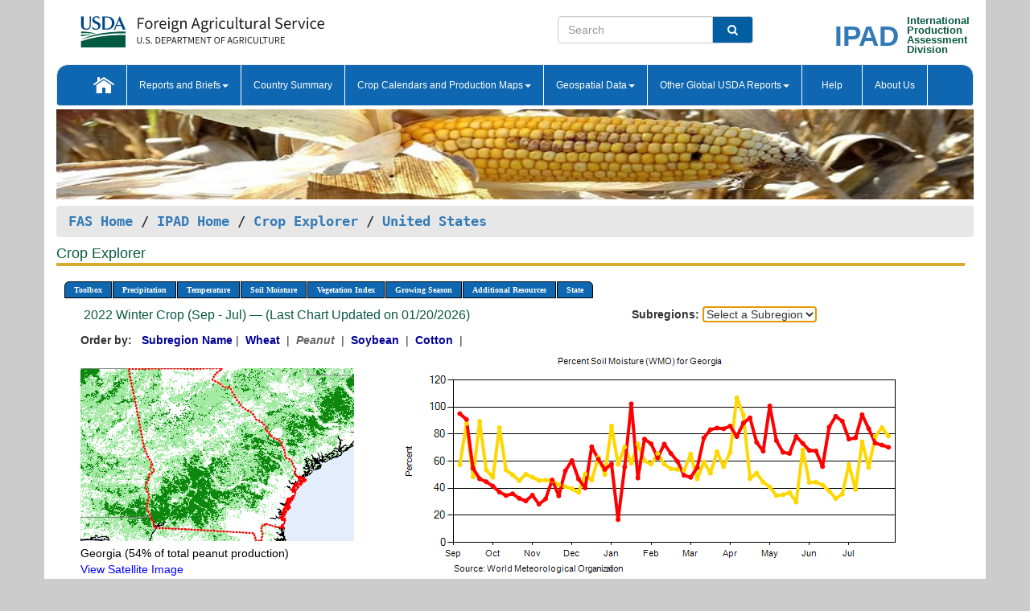

--- FILE ---
content_type: text/html; charset=utf-8
request_url: https://ipad.fas.usda.gov/cropexplorer/chart.aspx?regionid=us&ftypeid=36&fattributeid=1&fctypeid=35&fcattributeid=32&startdate=9%2F1%2F2022&enddate=7%2F31%2F2023&stateid=us_usa034&nationalGraph=True&cropid=2221000
body_size: 189802
content:

  
<!DOCTYPE html PUBLIC "-//W3C//DTD XHTML 1.0 Transitional//EN" "http://www.w3.org/TR/xhtml1/DTD/xhtml1-transitional.dtd">
<html xmlns="http://www.w3.org/1999/xhtml" xml:lang="en">
<head>
<title id="pageTitle">Crop Explorer - United States</title>
<meta http-equiv="Content-Type" content="text/html; charset=iso-8859-1" />
<meta name="title" content="Crop Explorer for Major Crop Regions - United States Department of Agriculture" />
<meta name="keywords" content="Crop forecasting, crop production, crop yield, crop area, commodity, drought, precipitation, temperature, soil moisture, crop stage, crop model, percent soil moisture, surface moisture, subsurface moisture, corn, wheat, spring wheat, Satellite Radar Altimetry, Global Reservoir, Lake Elevation Database" />
<meta name="language" value="en"/>
<meta name="agency" value="USDA"/>
<meta name="format" value="text/html"/>
<meta http-equiv="X-UA-Compatible" content="IE=edge, ie9, chrome=1">

<!------------------------------ END COMMNET THESE LINES------------------------------------------>
<style type="text/css">
#nav, nav ul {margin: 0; padding: 0; list-style: none;}
#nav a {display:block; width:auto; border: 1px solid black; text-decoration:none; background:#828494; color:#fff; font: bold 10px Verdana;}
#nav a:hover{background: #888; color: #fff;}
#nav li {float: left; position: relative; list-style: none; background-color: #c8c8c8;z-index:2;}
#nav li a {display: block; padding: 4px 11px; background: #828494; text-decoration: none; width: auto; color: #FFFFFF;}
#nav li a:hover {background: #828494; font: bold 10px Verdana; cursor: pointer;}
#nav li ul {margin:0; padding:0; position:absolute; left:0; display:none;}
#nav li ul li a {width:auto; padding:4px 10px; background:#FFF; color:black;}
#nav li ul li a:hover {background: #A52A2A;}
#nav li ul ul {left:9.9em; margin: -20px 0 0 10px;}
table tr td img {padding-left:2px;}
#nav li:hover > ul {display:block;}
.chartDisplay li {display:inline-block; }

.gsMenu li {display:inline-block; width:220px;}
.gsDate li {display:inline-block; width:250px;}
.ceMenu {width: auto;	border-right: 1px solid #fff; padding: 0; color: #fff;}
.ceMenuLeft {border-top-left-radius: 6px;border-right: 1px solid #fff;}
.ceMenuRight {border-top-right-radius: 6px;border-right: 1px solid #fff;}
</style>


<!----------- START ADD THIS SECTION FOR THE NEW TEMPLATE ---------------------------------------------->
	<link href="images/favicon.ico" rel="shortcut icon" type="image/vnd.microsoft.icon" />
	<link rel="stylesheet" href="stylesheets/bootstrap.min.css" />
	<link href="stylesheets/SiteCss.css" type="text/css" rel="stylesheet" media="all"/>
<!----------- END ADD THIS SECTION FOR THE NEW TEMPLATE ---------------------------------------------->

<script src="js/jquery.min.js" type="text/javascript"></script>
<script type="text/javascript" src="js/ce.js"></script>
<script type="text/javascript" src="js/google.js"></script>




<script type="text/javascript">
function _menu() {$(" #nav ul ").css({ display: "none" });$(" #nav li ").hover(function () { $(this).find('ul:first').css({ visibility: "visible", display: "none" }).show(10); }, function () { $(this).find('ul:first').css({ visibility: "hidden" }); });}$(document).ready(function () { _menu(); });
</script>

<script type="text/javascript">
    window.onload = function () {
        if (document.getElementById('o_subrgnid') != null) {
            document.getElementById('o_subrgnid').focus();
        }
    }; 
    function subrgnid_chgd(obj)
    {       
        var fvalue = obj.options[obj.selectedIndex].value;        
        if (fvalue != null && fvalue != "") {
            var section = document.getElementById("li_" + fvalue);
            if (section != null) {              
                section.scrollIntoView(false);
            }
            else {
                parent.location.href = fvalue;
            }
        }      
    } 
function doSearch(vsearch) {
	window.open('https://voyager.fas.usda.gov/voyager/navigo/search?sort=score%20desc&disp=D176678659AD&basemap=ESRI%20World%20Street%20Map&view=summary&sortdir=desc&place.op=within&q=' + vsearch, 'TextSearch');
}

</script>

</head>

<body dir="ltr" xml:lang="en" lang="en" style="background-color:#ccc;">

<div class="container" style="background-color:#fff;align:center;">
 <a id="top"></a>
		    <div class="row pageHeader">
            <div class="row">
                <div class="col-sm-6">
                     <div class="site-name__logo">
					 <em>
                                <a href="https://fas.usda.gov" target="_blank" title="FAS Home" aria-label="FAS Home" class="usa-logo__image">
                                </a>
                            </em>
                    </div>
			       </div>
					
		<div class="col-sm-6">
			<div class="col-sm-6">
                   	<form onsubmit="doSearch(this.vsearch.value); return false;">

						<div class="input-group">
							<input type="text" name="vsearch" class="form-control" placeholder="Search">
							 <span class="input-group-addon" style="background-color:#005ea2">
							 <button type="submit" class="btn-u" style="border:0;background:transparent;color:#fff;"><i class="fa fa-search"></i></button>
							 </span>
							</div>
							</form>
				    
			</div>
			<div class="col-sm-6">
                        <div style="margin-right:30px;">
						
						<div class="col-sm-9" style="padding-right:10px;">
							<a href="/ipad_home/Default.aspx" title="IPAD Home Page" alt="IPAD Home Page"><span class="site-name__logo_2" style="float:right;font-size:2.5em;padding-right:-15px;font-weight:bold;">IPAD</span></a>
						 </div>
						<div class="col-sm-3" style="padding:0">
							<a href="/Default.aspx" title="IPAD Home Page" alt=IPAD Home Page"><span class="site-name__main_2">International</span>
							<span class="site-name__main_2">Production </span>	
							<span class="site-name__main_2">Assessment </span>	
							<span class="site-name__main_2">Division</span></a>							
						 </div>						 
						</div>				
			</div>
				
			</div>

		</div>
	</div> <nav class="navbar navbar-default appMenu-bg">
            <div class="container-fluid">
                <div class="navbar-header">
                    <button type="button" class="navbar-toggle collapsed" data-bs-toggle="collapse" data-bs-target="#navbar" aria-controls="navbarText" aria-expanded="false" aria-label="Toggle navigation">
                    <span class="sr-only">Toggle navigation</span>
                    <span class="icon-bar"></span>
                    <span class="icon-bar"></span>
                    <span class="icon-bar"></span>
                    </button>
                </div>

<div id="navbar"class="collapse navbar-collapse">
                       <ul class="nav navbar-nav navbar-left appMenu" style="margin-bottom: 0">
                        <li class="nav-item"><a  href="/Default.aspx"><img src="/images/icon-home.png" /></a></li>
                        <li class="dropdown menuHover">
                            <a href="#" style="color:white">Reports and Briefs<b class="caret"></b></a>
                            <ul class="dropdown-menu" role="menu">
								<li class="menuHover"><a href="/search.aspx" title="Commodity Intelligence Reports (CIR)" alt="Commodity Intelligence Reports (CIR)">Commodity Intelligence Reports (CIR)</a></li>
								<li class="menuHover"><a href="https://www.fas.usda.gov/data/world-agricultural-production" target="_blank" title="World Agricultural Production (WAP) Circulars" alt="World Agricultural Production (WAP) Circulars">World Agricultural Production (WAP) Circulars</a></li>
							</ul>
						</li>
                        <li class="menuHover"><a style="color:white" href="/countrysummary/Default.aspx" title="Country Summary" alt="Country Summary">Country Summary</a></li>
                        <li class="dropdown menuHover">
                            <a href="#"  style="color:white">Crop Calendars and Production Maps<b class="caret"></b></a>
                             <ul class="dropdown-menu" role="menu">
									<li><a href="/ogamaps/cropcalendar.aspx"  title="Crop Calendars" alt="Crop Calendars">Crop Calendars</a></li>
									<li><a href="/ogamaps/cropproductionmaps.aspx"  title="Crop Production Map" alt="Crop Production Map">Crop Production Maps</a></li>
									<li><a href="/ogamaps/cropmapsandcalendars.aspx"  title="Monthly Crop Stage and Harvest Calendars" alt="Monthly Crop Stage and Harvest Calendars">Monthly Crop Stage and Harvest Calendars</a></li>								
									<li><a href="/ogamaps/Default.aspx" title="Monthly Production and Trade Maps" alt="Production and Trade Maps">Monthly Production and Trade Maps</a></li>			
							</ul>
                        </li>
                        <li class="dropdown menuHover">
                            <a href="#" style="color:white">Geospatial Data<b class="caret"></b></a>
                            <ul class="dropdown-menu" role="menu">
								<li><a href="/cropexplorer/Default.aspx" title="Crop Explorer">Crop Explorer</a></li>
                                <li><a href="/cropexplorer/cropview/Default.aspx" title="Commodity Explorer">Commodity Explorer</a></li>
							  	<li><a href="http://glam1.gsfc.nasa.gov" target="_blank" rel="noopener">Global Agricultural Monitoring (GLAM)</a></li>
								<li><a href="/cropexplorer/global_reservoir/Default.aspx" title="Global Reservoirs and Lakes Monitor (G-REALM)">Global Reservoirs and Lakes Monitor (G-REALM)</a></li>	
								<li><a href="https://geo.fas.usda.gov/GADAS/index.html" target="_blank" rel="noopener">Global Agricultural & Disaster Assesment System (GADAS)</a></li>
								<li><a href="/photo_gallery/pg_regions.aspx?regionid=eafrica" title="Geotag Photo Gallery">Geotag Photo Gallery</a></li>
								<li><a href="/monitormaps/CycloneMonitor" title="Tropical Cyclone Monitor Maps">Tropical Cyclone Monitor Maps</a></li>								
								<li><a href="/monitormaps/FloodMonitor" title="Automated Flooded Cropland Area Maps (AFCAM)">Automated Flooded Cropland Area Maps (AFCAM)</a></li>																			
                                <li><a href="https://gis.ipad.fas.usda.gov/WMOStationExplorer/" title="WMO Station Explorer" target="_blank" rel="noopener">WMO Station Explorer</a></li>
                                <li><a href="https://gis.ipad.fas.usda.gov/TropicalCycloneMonitor/"  title="Tropical Cyclone Monitor" target="_blank" rel="noopener">Tropical Cyclone Monitor</a></li>
                           </ul>
                        </li>
                         <li class="dropdown menuHover">
                            <a href="#" style="color:white">Other Global USDA Reports<b class="caret"></b></a>
                            <ul class="dropdown-menu" role="menu">
								<li><a href="https://www.usda.gov/oce/commodity/wasde/" target="_blank" rel="noopener" title="World Agricultural Supply and Demand Estimates" alt="World Agricultural Supply and Demand Estimates">World Agricultural Supply and Demand Estimates (WASDE)</a></li>			      
								<li><a href="https://www.usda.gov/oce/weather/pubs/Weekly/Wwcb/wwcb.pdf" title="USDA Weekly Weather and Crop Bulletin (NASS/WAOB)" alt="USDA Weekly Weather and Crop Bulletin (NASS/WAOB)">USDA Weekly Weather and Crop Bulletin (NASS/WAOB)</a>
								<li><a href="https://apps.fas.usda.gov/PSDOnline/app/index.html#/app/home" target="_blank" rel="noopener" title="PSD Online" alt="PSD Online">PSD Online</a> </li> 
								<li><a href="https://gain.fas.usda.gov/Pages/Default.aspx" target="_blank" rel="noopener" title="FAS Attache GAIN Reports" alt="FAS Attache GAIN Reports">FAS Attache GAIN Reports</a></li>	
								<li><a href="https://apps.fas.usda.gov/psdonline/app/index.html#/app/downloads?tabName=dataSets" target="_blank" rel="noopener" title="PSD Market and Trade Data" alt="PSD Market and Trade Data">PS&D Market and Trade Data</a></li>						
								
						</ul>
                        </li>
						<li class="menuHover"><a style="color:white" href="/cropexplorer/ce_help.aspx" title="Help" alt="Help">&nbsp; &nbsp;Help &nbsp;&nbsp; </a></li> 
                        <li class="menuHover"><a style="color:white" href="/cropexplorer/ce_contact.aspx" title="About Us" alt="About Us">About Us</a></li>
						  
					</ul>
                </div>
                <!--/.nav-collapse -->
            </div>
            <!--/.container-fluid -->
        </nav>  
			  
			<!-- ------- START Slider Image ------------------------------------------------------------------------------------->
			<div class="row">
			<div class="col-sm-12">
				<div class="ng-scope">        
						<a href="/photo_gallery/pg_details.aspx?regionid=eafrica&FileName=IMG_3014&PhotoTitle=Red%20Sorghum"><img src="images/data_analysis_header.jpg" alt="" name="FAS Data Analysis Header" id="banner-show" title="" style="width:100%" /></a>               
				</div>   
			</div>     
			</div>
			<!-- ------- END Slider Image ------------------------------------------------------------------------------------->
			<!--- ------------------------------------------- BREADCRUMB STARTS HERE ------------------------------------------>
			<!----------------------------------------------------------------------------------------------------------------->
			<div class="breadcrumb" style="margin-top:.5em;">
						<table id="breadCrumb">
						<tbody>
						<tr>
							<td width="45%" align="left">
							<a href="https://www.fas.usda.gov/">FAS Home</a> / 
							<a href="/Default.aspx">IPAD Home</a> / 
							<a href="Default.aspx">Crop Explorer</a> /
              <a href="imageview.aspx?regionid=us" title="Most Recent Data">United States</a> 
							</td>
							<td width="3%"></td>
						</tr>
					</tbody>
					</table>
			</div>
			<!------------------------------------------------- END BREADCRUMB --------------------------------------------------->
            <!----------------------------------------------- START CONTENT AREA------------------------------------------------>
	<div class="tab-pane active" id="tab1"  >	
        <h1 class="pane-title">Crop Explorer </h1>        
        <div class="container-fluid" >
			<div class="col-sm-12" style="margin-left:-20px;">
				<ul id="nav">
					<li class="ceMenuLeft"><a href="#" style="border-top-left-radius: 6px;background-color: #0e67b0;">Toolbox</a>
<ul>
<li><a href="Default.aspx" style="width:160px;">Home</a></li>
<li><a href="datasources.aspx" style="width:160px;">Data Sources</a></li>
<li><a href="imageview.aspx?regionid=us" style="width:160px;">Most Recent Data</a></li>
</ul>
</li>

					<li class="ceMenu"><a href="#" style="background-color: #0e67b0;">Precipitation</a>
<ul>
<li><a href="chart.aspx?regionid=us&nationalGraph=True&startdate=9%2f1%2f2022&enddate=7%2f31%2f2023&stateid=us_usa034&cropid=2221000&fctypeid=60&fcattributeid=1" style="width:380px;">Moving Precipitation and Cumulative Precipitation (Pentad)</a></li>
<li><a href="chart.aspx?regionid=us&nationalGraph=True&startdate=9%2f1%2f2022&enddate=7%2f31%2f2023&stateid=us_usa034&cropid=2221000&fctypeid=75&fcattributeid=45" style="width:380px;">Consecutive Dry Days</a></li>
<li><a href="chart.aspx?regionid=us&nationalGraph=True&startdate=9%2f1%2f2022&enddate=7%2f31%2f2023&stateid=us_usa034&cropid=2221000&fctypeid=28&fcattributeid=1" style="width:380px;">Snow Depth and Snow Cover</a></li>
</ul>
</li>

					<li class="ceMenu"><a href="#" style="background-color: #0e67b0;">Temperature</a>
<ul>
<li><a href="chart.aspx?regionid=us&nationalGraph=True&startdate=9%2f1%2f2022&enddate=7%2f31%2f2023&stateid=us_usa034&cropid=2221000&fctypeid=24&fcattributeid=1" style="width:200px;">Average Temperature</a></li>
<li><a href="chart.aspx?regionid=us&nationalGraph=True&startdate=9%2f1%2f2022&enddate=7%2f31%2f2023&stateid=us_usa034&cropid=2221000&fctypeid=24&fcattributeid=5" style="width:200px;">Maximum Temperature</a></li>
<li><a href="chart.aspx?regionid=us&nationalGraph=True&startdate=9%2f1%2f2022&enddate=7%2f31%2f2023&stateid=us_usa034&cropid=2221000&fctypeid=24&fcattributeid=6" style="width:200px;">Minimum Temperature</a></li>
<li><a href="chart.aspx?regionid=us&nationalGraph=True&startdate=9%2f1%2f2022&enddate=7%2f31%2f2023&stateid=us_usa034&cropid=2221000&fctypeid=72&fcattributeid=2" style="width:200px;">Heat Damage and Stress</a></li>
</ul>
</li>

					<li class="ceMenu"><a href="#" style="background-color: #0e67b0;">Soil Moisture</a>
<ul>
<li><a href="chart.aspx?regionid=us&nationalGraph=True&startdate=9%2f1%2f2022&enddate=7%2f31%2f2023&stateid=us_usa034&cropid=2221000&fctypeid=19&fcattributeid=10" style="width:220px;">Soil Moisture (CPC Leaky Bucket)</a></li>
<li><a href="chart.aspx?regionid=us&nationalGraph=True&startdate=9%2f1%2f2022&enddate=7%2f31%2f2023&stateid=us_usa034&cropid=2221000&fctypeid=19&fcattributeid=9" style="width:220px;">Percent Soil Moisture</a></li>
<li><a href="chart.aspx?regionid=us&nationalGraph=True&startdate=9%2f1%2f2022&enddate=7%2f31%2f2023&stateid=us_usa034&cropid=2221000&fctypeid=19&fcattributeid=1" style="width:220px;">Surface Soil Moisture</a></li>
<li><a href="chart.aspx?regionid=us&nationalGraph=True&startdate=9%2f1%2f2022&enddate=7%2f31%2f2023&stateid=us_usa034&cropid=2221000&fctypeid=19&fcattributeid=7" style="width:220px;">Subsurface Soil Moisture</a></li>
</ul>
</li>

					<li class="ceMenu"><a href="#" style="background-color: #0e67b0;">Vegetation Index</a>
<ul>
<li><a href="chart.aspx?regionid=us&nationalGraph=True&startdate=9%2f1%2f2022&enddate=7%2f31%2f2023&stateid=us_usa034&cropid=2221000&fctypeid=47&fcattributeid=1" style="width:150px;">NDVI (MODIS-Terra)</a></li>
</ul>
</li>

					
					
					<li class="ceMenu"><a href="#" style="background-color: #0e67b0;">Growing Season</a>
<ul>
<li><a href="chart.aspx?regionid=us&ftypeid=36&fattributeid=1&fctypeid=35&fcattributeid=32&startdate=9%2f1%2f2025&enddate=7%2f31%2f2026&stateid=us_usa034&nationalGraph=True&cropid=2221000" style="width: 220px;">2025 Winter Crop (Sep - Jul)</a></li>
<li><a href="chart.aspx?regionid=us&ftypeid=36&fattributeid=1&fctypeid=35&fcattributeid=32&startdate=3%2f1%2f2025&enddate=11%2f30%2f2025&stateid=us_usa034&nationalGraph=True&cropid=2221000" style="width: 220px;">2025 Summer Crop (Mar - Nov)</a></li>
<li><a href="chart.aspx?regionid=us&ftypeid=36&fattributeid=1&fctypeid=35&fcattributeid=32&startdate=9%2f1%2f2024&enddate=7%2f31%2f2025&stateid=us_usa034&nationalGraph=True&cropid=2221000" style="width: 220px;">2024 Winter Crop (Sep - Jul)</a></li>
<li><a href="chart.aspx?regionid=us&ftypeid=36&fattributeid=1&fctypeid=35&fcattributeid=32&startdate=3%2f1%2f2024&enddate=11%2f30%2f2024&stateid=us_usa034&nationalGraph=True&cropid=2221000" style="width: 220px;">2024 Summer Crop (Mar - Nov)</a></li>
<li><a href="chart.aspx?regionid=us&ftypeid=36&fattributeid=1&fctypeid=35&fcattributeid=32&startdate=9%2f1%2f2023&enddate=7%2f31%2f2024&stateid=us_usa034&nationalGraph=True&cropid=2221000" style="width: 220px;">2023 Winter Crop (Sep - Jul)</a></li>
<li><a href="chart.aspx?regionid=us&ftypeid=36&fattributeid=1&fctypeid=35&fcattributeid=32&startdate=3%2f1%2f2023&enddate=11%2f30%2f2023&stateid=us_usa034&nationalGraph=True&cropid=2221000" style="width: 220px;">2023 Summer Crop (Mar - Nov)</a></li>
</ul>
</li>

					<li class="ceMenu"><a href="#" style="background-color: #0e67b0;">Additional Resources</a>
<ul>
<li><a href="util/new_get_psd_data.aspx?regionid=us" style="width:130px;" onclick="window.open(this.href,this.target,&#39;channelmode =1,resizable=1,scrollbars=1,toolbar=no,menubar=no,location=no,status=yes&#39;);return false;">Area, Yield and Production</a></li>
<li><a href="pecad_stories.aspx?regionid=us&ftype=prodbriefs" style="width:130px;" onclick="window.open(this.href,this.target,&#39;channelmode =1,resizable=1,scrollbars=1,toolbar=no,menubar=no,location=no,status=yes&#39;);return false;">WAP Production Briefs</a></li>
<li><a href="pecad_stories.aspx?regionid=us&ftype=topstories" style="width:130px;" onclick="window.open(this.href,this.target,&#39;channelmode =1,resizable=1,scrollbars=1,toolbar=no,menubar=no,location=no,status=yes&#39;);return false;">Commodity Intelligence Reports</a></li>
<li><a href="/countrysummary/default.aspx?id=US" style="width:130px;" onclick="window.open(this.href,this.target,&#39;channelmode =1,resizable=1,scrollbars=1,toolbar=no,menubar=no,location=no,status=yes&#39;);return false;">Country Summary</a></li>
<li><a href="/photo_gallery/pg_regions.aspx?regionid=us" style="width:130px;" onclick="window.open(this.href,this.target,&#39;channelmode =1,resizable=1,scrollbars=1,toolbar=no,menubar=no,location=no,status=yes&#39;);return false;">Geotag Photo Gallery</a></li><li><a href="/rssiws/al/crop_calendar/us.aspx" style="width:130px;" onclick="window.open(this.href,this.target,&#39;channelmode =1,resizable=1,scrollbars=1,toolbar=no,menubar=no,location=no,status=yes&#39;);return false;">Crop Calendar</a></li><li><a href="/rssiws/al/us_cropprod.aspx" style="width:130px;" onclick="window.open(this.href,this.target,&#39;channelmode =1,resizable=1,scrollbars=1,toolbar=no,menubar=no,location=no,status=yes&#39;);return false;">Crop Production Maps</a></li></ul>
</li>

					<li class="ceMenuRight"><a href="#" style="border-top-right-radius:6px; background-color: #0e67b0;">State</a>
<ul>
<li><a href="chart.aspx?regionid=us&ftypeid=36&fattributeid=1&fctypeid=35&fcattributeid=32&startdate=9%2f1%2f2022&enddate=7%2f31%2f2023&stateid=us_usa001" style="width:100px;">Alabama</a></li>
<li><a href="chart.aspx?regionid=us&ftypeid=36&fattributeid=1&fctypeid=35&fcattributeid=32&startdate=9%2f1%2f2022&enddate=7%2f31%2f2023&stateid=us_usa002" style="width:100px;">Alaska</a></li>
<li><a href="chart.aspx?regionid=us&ftypeid=36&fattributeid=1&fctypeid=35&fcattributeid=32&startdate=9%2f1%2f2022&enddate=7%2f31%2f2023&stateid=us_usa003" style="width:100px;">Arizona</a></li>
<li><a href="chart.aspx?regionid=us&ftypeid=36&fattributeid=1&fctypeid=35&fcattributeid=32&startdate=9%2f1%2f2022&enddate=7%2f31%2f2023&stateid=us_usa004" style="width:100px;">Arkansas</a></li>
<li><a href="chart.aspx?regionid=us&ftypeid=36&fattributeid=1&fctypeid=35&fcattributeid=32&startdate=9%2f1%2f2022&enddate=7%2f31%2f2023&stateid=us_usa005" style="width:100px;">California</a></li>
<li><a href="chart.aspx?regionid=us&ftypeid=36&fattributeid=1&fctypeid=35&fcattributeid=32&startdate=9%2f1%2f2022&enddate=7%2f31%2f2023&stateid=us_usa006" style="width:100px;">Colorado</a></li>
<li><a href="chart.aspx?regionid=us&ftypeid=36&fattributeid=1&fctypeid=35&fcattributeid=32&startdate=9%2f1%2f2022&enddate=7%2f31%2f2023&stateid=us_usa007" style="width:100px;">Connecticut</a></li>
<li><a href="chart.aspx?regionid=us&ftypeid=36&fattributeid=1&fctypeid=35&fcattributeid=32&startdate=9%2f1%2f2022&enddate=7%2f31%2f2023&stateid=us_usa008" style="width:100px;">Delaware</a></li>
<li><a href="chart.aspx?regionid=us&ftypeid=36&fattributeid=1&fctypeid=35&fcattributeid=32&startdate=9%2f1%2f2022&enddate=7%2f31%2f2023&stateid=us_usa009" style="width:100px;">District of Columbia</a></li>
<li><a href="chart.aspx?regionid=us&ftypeid=36&fattributeid=1&fctypeid=35&fcattributeid=32&startdate=9%2f1%2f2022&enddate=7%2f31%2f2023&stateid=us_usa010" style="width:100px;">Florida</a></li>
<li><a href="chart.aspx?regionid=us&ftypeid=36&fattributeid=1&fctypeid=35&fcattributeid=32&startdate=9%2f1%2f2022&enddate=7%2f31%2f2023&stateid=us_usa011" style="width:100px;">Georgia</a></li>
<li><a href="chart.aspx?regionid=us&ftypeid=36&fattributeid=1&fctypeid=35&fcattributeid=32&startdate=9%2f1%2f2022&enddate=7%2f31%2f2023&stateid=us_usa013" style="width:100px;">Idaho</a></li>
<li><a href="chart.aspx?regionid=us&ftypeid=36&fattributeid=1&fctypeid=35&fcattributeid=32&startdate=9%2f1%2f2022&enddate=7%2f31%2f2023&stateid=us_usa014" style="width:100px;">Illinois</a></li>
<li><a href="chart.aspx?regionid=us&ftypeid=36&fattributeid=1&fctypeid=35&fcattributeid=32&startdate=9%2f1%2f2022&enddate=7%2f31%2f2023&stateid=us_usa015" style="width:100px;">Indiana</a></li>
<li><a href="chart.aspx?regionid=us&ftypeid=36&fattributeid=1&fctypeid=35&fcattributeid=32&startdate=9%2f1%2f2022&enddate=7%2f31%2f2023&stateid=us_usa016" style="width:100px;">Iowa</a></li>
<li><a href="chart.aspx?regionid=us&ftypeid=36&fattributeid=1&fctypeid=35&fcattributeid=32&startdate=9%2f1%2f2022&enddate=7%2f31%2f2023&stateid=us_usa017" style="width:100px;">Kansas</a></li>
<li><a href="chart.aspx?regionid=us&ftypeid=36&fattributeid=1&fctypeid=35&fcattributeid=32&startdate=9%2f1%2f2022&enddate=7%2f31%2f2023&stateid=us_usa018" style="width:100px;">Kentucky</a></li>
<li><a href="chart.aspx?regionid=us&ftypeid=36&fattributeid=1&fctypeid=35&fcattributeid=32&startdate=9%2f1%2f2022&enddate=7%2f31%2f2023&stateid=us_usa019" style="width:100px;">Louisiana</a></li>
<li><a href="chart.aspx?regionid=us&ftypeid=36&fattributeid=1&fctypeid=35&fcattributeid=32&startdate=9%2f1%2f2022&enddate=7%2f31%2f2023&stateid=us_usa020" style="width:100px;">Maine</a></li>
<li><a href="chart.aspx?regionid=us&ftypeid=36&fattributeid=1&fctypeid=35&fcattributeid=32&startdate=9%2f1%2f2022&enddate=7%2f31%2f2023&stateid=us_usa021" style="width:100px;">Maryland</a></li>
<li><a href="chart.aspx?regionid=us&ftypeid=36&fattributeid=1&fctypeid=35&fcattributeid=32&startdate=9%2f1%2f2022&enddate=7%2f31%2f2023&stateid=us_usa022" style="width:100px;">Massachusetts</a></li>
<li><a href="chart.aspx?regionid=us&ftypeid=36&fattributeid=1&fctypeid=35&fcattributeid=32&startdate=9%2f1%2f2022&enddate=7%2f31%2f2023&stateid=us_usa023" style="width:100px;">Michigan</a></li>
<li><a href="chart.aspx?regionid=us&ftypeid=36&fattributeid=1&fctypeid=35&fcattributeid=32&startdate=9%2f1%2f2022&enddate=7%2f31%2f2023&stateid=us_usa024" style="width:100px;">Minnesota</a></li>
<li><a href="chart.aspx?regionid=us&ftypeid=36&fattributeid=1&fctypeid=35&fcattributeid=32&startdate=9%2f1%2f2022&enddate=7%2f31%2f2023&stateid=us_usa025" style="width:100px;">Mississippi</a></li>
<li><a href="chart.aspx?regionid=us&ftypeid=36&fattributeid=1&fctypeid=35&fcattributeid=32&startdate=9%2f1%2f2022&enddate=7%2f31%2f2023&stateid=us_usa026" style="width:100px;">Missouri</a></li>
<li><a href="chart.aspx?regionid=us&ftypeid=36&fattributeid=1&fctypeid=35&fcattributeid=32&startdate=9%2f1%2f2022&enddate=7%2f31%2f2023&stateid=us_usa027" style="width:100px;">Montana</a></li>
<li><a href="chart.aspx?regionid=us&ftypeid=36&fattributeid=1&fctypeid=35&fcattributeid=32&startdate=9%2f1%2f2022&enddate=7%2f31%2f2023&stateid=us_usa028" style="width:100px;">Nebraska</a></li>
<li><a href="chart.aspx?regionid=us&ftypeid=36&fattributeid=1&fctypeid=35&fcattributeid=32&startdate=9%2f1%2f2022&enddate=7%2f31%2f2023&stateid=us_usa029" style="width:100px;">Nevada</a></li>
<li><a href="chart.aspx?regionid=us&ftypeid=36&fattributeid=1&fctypeid=35&fcattributeid=32&startdate=9%2f1%2f2022&enddate=7%2f31%2f2023&stateid=us_usa030" style="width:100px;">New Hampshire</a></li>
<li><a href="chart.aspx?regionid=us&ftypeid=36&fattributeid=1&fctypeid=35&fcattributeid=32&startdate=9%2f1%2f2022&enddate=7%2f31%2f2023&stateid=us_usa031" style="width:100px;">New Jersey</a></li>
<li><a href="chart.aspx?regionid=us&ftypeid=36&fattributeid=1&fctypeid=35&fcattributeid=32&startdate=9%2f1%2f2022&enddate=7%2f31%2f2023&stateid=us_usa032" style="width:100px;">New Mexico</a></li>
<li><a href="chart.aspx?regionid=us&ftypeid=36&fattributeid=1&fctypeid=35&fcattributeid=32&startdate=9%2f1%2f2022&enddate=7%2f31%2f2023&stateid=us_usa033" style="width:100px;">New York</a></li>
<li><a href="chart.aspx?regionid=us&ftypeid=36&fattributeid=1&fctypeid=35&fcattributeid=32&startdate=9%2f1%2f2022&enddate=7%2f31%2f2023&stateid=us_usa034" style="width:100px;">North Carolina</a></li>
<li><a href="chart.aspx?regionid=us&ftypeid=36&fattributeid=1&fctypeid=35&fcattributeid=32&startdate=9%2f1%2f2022&enddate=7%2f31%2f2023&stateid=us_usa035" style="width:100px;">North Dakota</a></li>
<li><a href="chart.aspx?regionid=us&ftypeid=36&fattributeid=1&fctypeid=35&fcattributeid=32&startdate=9%2f1%2f2022&enddate=7%2f31%2f2023&stateid=us_usa036" style="width:100px;">Ohio</a></li>
<li><a href="chart.aspx?regionid=us&ftypeid=36&fattributeid=1&fctypeid=35&fcattributeid=32&startdate=9%2f1%2f2022&enddate=7%2f31%2f2023&stateid=us_usa037" style="width:100px;">Oklahoma</a></li>
<li><a href="chart.aspx?regionid=us&ftypeid=36&fattributeid=1&fctypeid=35&fcattributeid=32&startdate=9%2f1%2f2022&enddate=7%2f31%2f2023&stateid=us_usa038" style="width:100px;">Oregon</a></li>
<li><a href="chart.aspx?regionid=us&ftypeid=36&fattributeid=1&fctypeid=35&fcattributeid=32&startdate=9%2f1%2f2022&enddate=7%2f31%2f2023&stateid=us_usa039" style="width:100px;">Pennsylvania</a></li>
<li><a href="chart.aspx?regionid=us&ftypeid=36&fattributeid=1&fctypeid=35&fcattributeid=32&startdate=9%2f1%2f2022&enddate=7%2f31%2f2023&stateid=us_usa041" style="width:100px;">South Carolina</a></li>
<li><a href="chart.aspx?regionid=us&ftypeid=36&fattributeid=1&fctypeid=35&fcattributeid=32&startdate=9%2f1%2f2022&enddate=7%2f31%2f2023&stateid=us_usa042" style="width:100px;">South Dakota</a></li>
<li><a href="chart.aspx?regionid=us&ftypeid=36&fattributeid=1&fctypeid=35&fcattributeid=32&startdate=9%2f1%2f2022&enddate=7%2f31%2f2023&stateid=us_usa043" style="width:100px;">Tennessee</a></li>
<li><a href="chart.aspx?regionid=us&ftypeid=36&fattributeid=1&fctypeid=35&fcattributeid=32&startdate=9%2f1%2f2022&enddate=7%2f31%2f2023&stateid=us_usa044" style="width:100px;">Texas</a></li>
<li><a href="chart.aspx?regionid=us&ftypeid=36&fattributeid=1&fctypeid=35&fcattributeid=32&startdate=9%2f1%2f2022&enddate=7%2f31%2f2023&stateid=us_usa045" style="width:100px;">Utah</a></li>
<li><a href="chart.aspx?regionid=us&ftypeid=36&fattributeid=1&fctypeid=35&fcattributeid=32&startdate=9%2f1%2f2022&enddate=7%2f31%2f2023&stateid=us_usa046" style="width:100px;">Vermont</a></li>
<li><a href="chart.aspx?regionid=us&ftypeid=36&fattributeid=1&fctypeid=35&fcattributeid=32&startdate=9%2f1%2f2022&enddate=7%2f31%2f2023&stateid=us_usa047" style="width:100px;">Virginia</a></li>
<li><a href="chart.aspx?regionid=us&ftypeid=36&fattributeid=1&fctypeid=35&fcattributeid=32&startdate=9%2f1%2f2022&enddate=7%2f31%2f2023&stateid=us_usa048" style="width:100px;">Washington</a></li>
<li><a href="chart.aspx?regionid=us&ftypeid=36&fattributeid=1&fctypeid=35&fcattributeid=32&startdate=9%2f1%2f2022&enddate=7%2f31%2f2023&stateid=us_usa049" style="width:100px;">West Virginia</a></li>
<li><a href="chart.aspx?regionid=us&ftypeid=36&fattributeid=1&fctypeid=35&fcattributeid=32&startdate=9%2f1%2f2022&enddate=7%2f31%2f2023&stateid=us_usa050" style="width:100px;">Wisconsin</a></li>
<li><a href="chart.aspx?regionid=us&ftypeid=36&fattributeid=1&fctypeid=35&fcattributeid=32&startdate=9%2f1%2f2022&enddate=7%2f31%2f2023&stateid=us_usa051" style="width:100px;">Wyoming</a></li>
</ul>
</li>

				</ul>
			</div>		
			<div class="col-sm-12" >		
				<div class="col-md-12" style="margin-top:10px;margin-left:-30px;"><div class="col-md-8" style="font-size:16px; color:#0b5941;">&nbsp;2022 Winter Crop (Sep - Jul) &mdash; (Last Chart Updated on 01/20/2026)</div><div><strong>Subregions:</strong>&nbsp;<select name="o_subrgnid" id="o_subrgnid"  onfocus="subrgnid_chgd(this); "  onchange="return subrgnid_chgd(this)">
<option value="">Select a Subregion</option>
<option value="us_usa011">Georgia</option>
<option value="us_usa001">Alabama</option>
<option value="us_usa010">Florida</option>
<option value="us_usa034">North Carolina</option>
</select>
</div><div class="col-md-12" style="margin-top:10px;"><strong>Order by:</strong>
&nbsp;&nbsp;<a class="crop" href="chart.aspx?regionid=us&ftypeid=36&fattributeid=1&fctypeid=35&fcattributeid=32&stateid=us_usa034&startdate=9%2f1%2f2022&enddate=7%2f31%2f2023&nationalGraph=True"><strong style="color: #000099;">Subregion Name</strong></a>&nbsp;|&nbsp;
<a class="crop" href="chart.aspx?regionid=us&ftypeid=36&fattributeid=1&fctypeid=35&fcattributeid=32&stateid=us_usa034&startdate=9%2f1%2f2022&enddate=7%2f31%2f2023&nationalGraph=True&cropid=0410000"><strong style="color: #000099;">Wheat </strong></a>&nbsp;|&nbsp;
<span style="color: #666666; font-style: italic; font-weight: bold;">Peanut </span>&nbsp;|&nbsp;
<a class="crop" href="chart.aspx?regionid=us&ftypeid=36&fattributeid=1&fctypeid=35&fcattributeid=32&stateid=us_usa034&startdate=9%2f1%2f2022&enddate=7%2f31%2f2023&nationalGraph=True&cropid=2222000"><strong style="color: #000099;">Soybean </strong></a>&nbsp;|&nbsp;
<a class="crop" href="chart.aspx?regionid=us&ftypeid=36&fattributeid=1&fctypeid=35&fcattributeid=32&stateid=us_usa034&startdate=9%2f1%2f2022&enddate=7%2f31%2f2023&nationalGraph=True&cropid=2631000"><strong style="color: #000099;">Cotton </strong></a>&nbsp;|&nbsp;
</div></div>
				<div style="margin-top:10px;"><div class="row"><div class="col-md-4" style="margin-top:25px;"><a href="javascript:open_map('','us_usa011','45','45');" id="gisMap_us_usa011"><img src="https://ipad.fas.usda.gov/rssiws/images/us/insets/us_usa011_gadm.png" alt="Georgia" border="0" /></a><div style="color: black;margin-top:5px;"><span class='BodyTextBlackBold'>Georgia (54% of total peanut production) </span><br /><a href="javascript:void(0);" style="color:blue; text-decoration:none;" class="BodyTextBlue" onclick="javascript:open_map(&#39;&#39;,&#39;us_usa011&#39;,&#39;45&#39;,&#39;45&#39;);">View Satellite Image</a></div></div><div class="col-md-8" style="float:right;"><img id="ctl193" onclick="open_print_win(&#39;print_chart.aspx?regionid=us&amp;subrgnid=us_usa011&amp;startdate=9/1/2022&amp;enddate=7/31/2023&amp;fctypeid=35&amp;fcattributeid=32&amp;legendid=113&amp;cntryid=&amp;stateid=us_usa034&amp;cropid=&#39;);" src="/cropexplorer/ChartImg.axd?i=charts_2/chart_2_1944.png&amp;g=90b95e9efa1f45b09650a2dd10fd9021" alt="" usemap="#ctl193ImageMap" style="height:315px;width:650px;border-width:0px;" />
<map name="ctl193ImageMap" id="ctl193ImageMap">

	<area shape="circle" coords="634,123,3" title="	
Date: Jul 31
Value: 70.26" alt="	
Date: Jul 31
Value: 70.26" />
	<area shape="circle" coords="625,120,3" title="	
Date: Jul 25
Value: 71.95" alt="	
Date: Jul 25
Value: 71.95" />
	<area shape="circle" coords="617,118,3" title="	
Date: Jul 20
Value: 73.31" alt="	
Date: Jul 20
Value: 73.31" />
	<area shape="circle" coords="609,100,3" title="	
Date: Jul 15
Value: 84.04" alt="	
Date: Jul 15
Value: 84.04" />
	<area shape="circle" coords="601,82,3" title="	
Date: Jul 10
Value: 94.31" alt="	
Date: Jul 10
Value: 94.31" />
	<area shape="circle" coords="593,111,3" title="	
Date: Jul 05
Value: 77.26" alt="	
Date: Jul 05
Value: 77.26" />
	<area shape="circle" coords="584,113,3" title="	
Date: Jun 30
Value: 76.31" alt="	
Date: Jun 30
Value: 76.31" />
	<area shape="circle" coords="576,90,3" title="	
Date: Jun 25
Value: 89.56" alt="	
Date: Jun 25
Value: 89.56" />
	<area shape="circle" coords="568,84,3" title="	
Date: Jun 20
Value: 93.18" alt="	
Date: Jun 20
Value: 93.18" />
	<area shape="circle" coords="560,98,3" title="	
Date: Jun 15
Value: 85.17" alt="	
Date: Jun 15
Value: 85.17" />
	<area shape="circle" coords="552,147,3" title="	
Date: Jun 10
Value: 56.07" alt="	
Date: Jun 10
Value: 56.07" />
	<area shape="circle" coords="543,127,3" title="	
Date: Jun 05
Value: 67.59" alt="	
Date: Jun 05
Value: 67.59" />
	<area shape="circle" coords="535,127,3" title="	
Date: May 31
Value: 67.95" alt="	
Date: May 31
Value: 67.95" />
	<area shape="circle" coords="527,118,3" title="	
Date: May 25
Value: 73.17" alt="	
Date: May 25
Value: 73.17" />
	<area shape="circle" coords="519,109,3" title="	
Date: May 20
Value: 78.26" alt="	
Date: May 20
Value: 78.26" />
	<area shape="circle" coords="511,130,3" title="	
Date: May 15
Value: 65.7" alt="	
Date: May 15
Value: 65.7" />
	<area shape="circle" coords="502,129,3" title="	
Date: May 10
Value: 66.59" alt="	
Date: May 10
Value: 66.59" />
	<area shape="circle" coords="494,114,3" title="	
Date: May 05
Value: 75.21" alt="	
Date: May 05
Value: 75.21" />
	<area shape="circle" coords="486,71,3" title="	
Date: Apr 30
Value: 100.81" alt="	
Date: Apr 30
Value: 100.81" />
	<area shape="circle" coords="478,128,3" title="	
Date: Apr 25
Value: 67.4" alt="	
Date: Apr 25
Value: 67.4" />
	<area shape="circle" coords="470,117,3" title="	
Date: Apr 20
Value: 73.95" alt="	
Date: Apr 20
Value: 73.95" />
	<area shape="circle" coords="461,86,3" title="	
Date: Apr 15
Value: 92.01" alt="	
Date: Apr 15
Value: 92.01" />
	<area shape="circle" coords="453,93,3" title="	
Date: Apr 10
Value: 88.2" alt="	
Date: Apr 10
Value: 88.2" />
	<area shape="circle" coords="445,109,3" title="	
Date: Apr 05
Value: 78.17" alt="	
Date: Apr 05
Value: 78.17" />
	<area shape="circle" coords="437,96,3" title="	
Date: Mar 31
Value: 85.92" alt="	
Date: Mar 31
Value: 85.92" />
	<area shape="circle" coords="429,100,3" title="	
Date: Mar 25
Value: 83.92" alt="	
Date: Mar 25
Value: 83.92" />
	<area shape="circle" coords="420,99,3" title="	
Date: Mar 20
Value: 84.48" alt="	
Date: Mar 20
Value: 84.48" />
	<area shape="circle" coords="412,101,3" title="	
Date: Mar 15
Value: 83.32" alt="	
Date: Mar 15
Value: 83.32" />
	<area shape="circle" coords="404,111,3" title="	
Date: Mar 10
Value: 77.21" alt="	
Date: Mar 10
Value: 77.21" />
	<area shape="circle" coords="396,148,3" title="	
Date: Mar 05
Value: 55.28" alt="	
Date: Mar 05
Value: 55.28" />
	<area shape="circle" coords="388,160,3" title="	
Date: Feb 28
Value: 48.07" alt="	
Date: Feb 28
Value: 48.07" />
	<area shape="circle" coords="379,158,3" title="	
Date: Feb 25
Value: 49.57" alt="	
Date: Feb 25
Value: 49.57" />
	<area shape="circle" coords="371,140,3" title="	
Date: Feb 20
Value: 59.89" alt="	
Date: Feb 20
Value: 59.89" />
	<area shape="circle" coords="363,130,3" title="	
Date: Feb 15
Value: 65.73" alt="	
Date: Feb 15
Value: 65.73" />
	<area shape="circle" coords="355,119,3" title="	
Date: Feb 10
Value: 72.68" alt="	
Date: Feb 10
Value: 72.68" />
	<area shape="circle" coords="347,136,3" title="	
Date: Feb 05
Value: 62.46" alt="	
Date: Feb 05
Value: 62.46" />
	<area shape="circle" coords="339,118,3" title="	
Date: Jan 31
Value: 72.87" alt="	
Date: Jan 31
Value: 72.87" />
	<area shape="circle" coords="330,112,3" title="	
Date: Jan 25
Value: 76.35" alt="	
Date: Jan 25
Value: 76.35" />
	<area shape="circle" coords="322,161,3" title="	
Date: Jan 20
Value: 47.6" alt="	
Date: Jan 20
Value: 47.6" />
	<area shape="circle" coords="314,69,3" title="	
Date: Jan 15
Value: 102.32" alt="	
Date: Jan 15
Value: 102.32" />
	<area shape="circle" coords="306,147,3" title="	
Date: Jan 10
Value: 55.78" alt="	
Date: Jan 10
Value: 55.78" />
	<area shape="circle" coords="298,213,3" title="	
Date: Jan 05
Value: 16.85" alt="	
Date: Jan 05
Value: 16.85" />
	<area shape="circle" coords="289,144,3" title="	
Date: Dec 31
Value: 57.92" alt="	
Date: Dec 31
Value: 57.92" />
	<area shape="circle" coords="281,150,3" title="	
Date: Dec 25
Value: 53.93" alt="	
Date: Dec 25
Value: 53.93" />
	<area shape="circle" coords="273,138,3" title="	
Date: Dec 20
Value: 61.46" alt="	
Date: Dec 20
Value: 61.46" />
	<area shape="circle" coords="265,122,3" title="	
Date: Dec 15
Value: 70.68" alt="	
Date: Dec 15
Value: 70.68" />
	<area shape="circle" coords="257,173,3" title="	
Date: Dec 10
Value: 40.24" alt="	
Date: Dec 10
Value: 40.24" />
	<area shape="circle" coords="248,162,3" title="	
Date: Dec 05
Value: 46.82" alt="	
Date: Dec 05
Value: 46.82" />
	<area shape="circle" coords="240,139,3" title="	
Date: Nov 30
Value: 60.46" alt="	
Date: Nov 30
Value: 60.46" />
	<area shape="circle" coords="232,152,3" title="	
Date: Nov 25
Value: 52.92" alt="	
Date: Nov 25
Value: 52.92" />
	<area shape="circle" coords="224,183,3" title="	
Date: Nov 20
Value: 34.39" alt="	
Date: Nov 20
Value: 34.39" />
	<area shape="circle" coords="216,163,3" title="	
Date: Nov 15
Value: 46.1" alt="	
Date: Nov 15
Value: 46.1" />
	<area shape="circle" coords="207,187,3" title="	
Date: Nov 10
Value: 32.14" alt="	
Date: Nov 10
Value: 32.14" />
	<area shape="circle" coords="199,194,3" title="	
Date: Nov 05
Value: 28.21" alt="	
Date: Nov 05
Value: 28.21" />
	<area shape="circle" coords="191,182,3" title="	
Date: Oct 31
Value: 34.89" alt="	
Date: Oct 31
Value: 34.89" />
	<area shape="circle" coords="183,190,3" title="	
Date: Oct 25
Value: 30.57" alt="	
Date: Oct 25
Value: 30.57" />
	<area shape="circle" coords="175,186,3" title="	
Date: Oct 20
Value: 32.6" alt="	
Date: Oct 20
Value: 32.6" />
	<area shape="circle" coords="166,181,3" title="	
Date: Oct 15
Value: 35.96" alt="	
Date: Oct 15
Value: 35.96" />
	<area shape="circle" coords="158,183,3" title="	
Date: Oct 10
Value: 34.64" alt="	
Date: Oct 10
Value: 34.64" />
	<area shape="circle" coords="150,178,3" title="	
Date: Oct 05
Value: 37.25" alt="	
Date: Oct 05
Value: 37.25" />
	<area shape="circle" coords="142,171,3" title="	
Date: Sep 30
Value: 41.59" alt="	
Date: Sep 30
Value: 41.59" />
	<area shape="circle" coords="134,166,3" title="	
Date: Sep 25
Value: 44.84" alt="	
Date: Sep 25
Value: 44.84" />
	<area shape="circle" coords="125,162,3" title="	
Date: Sep 20
Value: 47" alt="	
Date: Sep 20
Value: 47" />
	<area shape="circle" coords="117,149,3" title="	
Date: Sep 15
Value: 54.78" alt="	
Date: Sep 15
Value: 54.78" />
	<area shape="circle" coords="109,88,3" title="	
Date: Sep 10
Value: 90.87" alt="	
Date: Sep 10
Value: 90.87" />
	<area shape="circle" coords="101,81,3" title="	
Date: Sep 05
Value: 95.09" alt="	
Date: Sep 05
Value: 95.09" />
	<area shape="circle" coords="634,109,3" title="	
Date: Jul 31
Value: 78.54" alt="	
Date: Jul 31
Value: 78.54" />
	<area shape="circle" coords="625,98,3" title="	
Date: Jul 25
Value: 84.78" alt="	
Date: Jul 25
Value: 84.78" />
	<area shape="circle" coords="617,109,3" title="	
Date: Jul 20
Value: 78.25" alt="	
Date: Jul 20
Value: 78.25" />
	<area shape="circle" coords="609,148,3" title="	
Date: Jul 15
Value: 55.28" alt="	
Date: Jul 15
Value: 55.28" />
	<area shape="circle" coords="601,116,3" title="	
Date: Jul 10
Value: 74.34" alt="	
Date: Jul 10
Value: 74.34" />
	<area shape="circle" coords="593,175,3" title="	
Date: Jul 05
Value: 39.1" alt="	
Date: Jul 05
Value: 39.1" />
	<area shape="circle" coords="584,144,3" title="	
Date: Jun 30
Value: 57.75" alt="	
Date: Jun 30
Value: 57.75" />
	<area shape="circle" coords="576,181,3" title="	
Date: Jun 25
Value: 35.71" alt="	
Date: Jun 25
Value: 35.71" />
	<area shape="circle" coords="568,186,3" title="	
Date: Jun 20
Value: 32.46" alt="	
Date: Jun 20
Value: 32.46" />
	<area shape="circle" coords="560,177,3" title="	
Date: Jun 15
Value: 38.07" alt="	
Date: Jun 15
Value: 38.07" />
	<area shape="circle" coords="552,170,3" title="	
Date: Jun 10
Value: 42.36" alt="	
Date: Jun 10
Value: 42.36" />
	<area shape="circle" coords="543,166,3" title="	
Date: Jun 05
Value: 44.57" alt="	
Date: Jun 05
Value: 44.57" />
	<area shape="circle" coords="535,167,3" title="	
Date: May 31
Value: 44.27" alt="	
Date: May 31
Value: 44.27" />
	<area shape="circle" coords="527,126,3" title="	
Date: May 25
Value: 68.53" alt="	
Date: May 25
Value: 68.53" />
	<area shape="circle" coords="519,191,3" title="	
Date: May 20
Value: 29.78" alt="	
Date: May 20
Value: 29.78" />
	<area shape="circle" coords="511,179,3" title="	
Date: May 15
Value: 36.84" alt="	
Date: May 15
Value: 36.84" />
	<area shape="circle" coords="502,182,3" title="	
Date: May 10
Value: 35.21" alt="	
Date: May 10
Value: 35.21" />
	<area shape="circle" coords="494,183,3" title="	
Date: May 05
Value: 34.6" alt="	
Date: May 05
Value: 34.6" />
	<area shape="circle" coords="486,172,3" title="	
Date: Apr 30
Value: 41" alt="	
Date: Apr 30
Value: 41" />
	<area shape="circle" coords="478,166,3" title="	
Date: Apr 25
Value: 44.53" alt="	
Date: Apr 25
Value: 44.53" />
	<area shape="circle" coords="470,155,3" title="	
Date: Apr 20
Value: 51.13" alt="	
Date: Apr 20
Value: 51.13" />
	<area shape="circle" coords="461,162,3" title="	
Date: Apr 15
Value: 47.1" alt="	
Date: Apr 15
Value: 47.1" />
	<area shape="circle" coords="453,82,3" title="	
Date: Apr 10
Value: 94.32" alt="	
Date: Apr 10
Value: 94.32" />
	<area shape="circle" coords="445,61,3" title="	
Date: Apr 05
Value: 106.9" alt="	
Date: Apr 05
Value: 106.9" />
	<area shape="circle" coords="437,129,3" title="	
Date: Mar 31
Value: 66.73" alt="	
Date: Mar 31
Value: 66.73" />
	<area shape="circle" coords="429,147,3" title="	
Date: Mar 25
Value: 55.86" alt="	
Date: Mar 25
Value: 55.86" />
	<area shape="circle" coords="420,128,3" title="	
Date: Mar 20
Value: 67.04" alt="	
Date: Mar 20
Value: 67.04" />
	<area shape="circle" coords="412,155,3" title="	
Date: Mar 15
Value: 51.1" alt="	
Date: Mar 15
Value: 51.1" />
	<area shape="circle" coords="404,141,3" title="	
Date: Mar 10
Value: 59.53" alt="	
Date: Mar 10
Value: 59.53" />
	<area shape="circle" coords="396,162,3" title="	
Date: Mar 05
Value: 46.89" alt="	
Date: Mar 05
Value: 46.89" />
	<area shape="circle" coords="388,131,3" title="	
Date: Feb 28
Value: 65.29" alt="	
Date: Feb 28
Value: 65.29" />
	<area shape="circle" coords="379,151,3" title="	
Date: Feb 25
Value: 53.22" alt="	
Date: Feb 25
Value: 53.22" />
	<area shape="circle" coords="371,150,3" title="	
Date: Feb 20
Value: 53.95" alt="	
Date: Feb 20
Value: 53.95" />
	<area shape="circle" coords="363,149,3" title="	
Date: Feb 15
Value: 54.39" alt="	
Date: Feb 15
Value: 54.39" />
	<area shape="circle" coords="355,144,3" title="	
Date: Feb 10
Value: 57.72" alt="	
Date: Feb 10
Value: 57.72" />
	<area shape="circle" coords="347,131,3" title="	
Date: Feb 05
Value: 65.65" alt="	
Date: Feb 05
Value: 65.65" />
	<area shape="circle" coords="339,144,3" title="	
Date: Jan 31
Value: 57.81" alt="	
Date: Jan 31
Value: 57.81" />
	<area shape="circle" coords="330,139,3" title="	
Date: Jan 25
Value: 60.34" alt="	
Date: Jan 25
Value: 60.34" />
	<area shape="circle" coords="322,119,3" title="	
Date: Jan 20
Value: 72.71" alt="	
Date: Jan 20
Value: 72.71" />
	<area shape="circle" coords="314,143,3" title="	
Date: Jan 15
Value: 58.5" alt="	
Date: Jan 15
Value: 58.5" />
	<area shape="circle" coords="306,122,3" title="	
Date: Jan 10
Value: 70.48" alt="	
Date: Jan 10
Value: 70.48" />
	<area shape="circle" coords="298,144,3" title="	
Date: Jan 05
Value: 57.64" alt="	
Date: Jan 05
Value: 57.64" />
	<area shape="circle" coords="289,96,3" title="	
Date: Dec 31
Value: 85.95" alt="	
Date: Dec 31
Value: 85.95" />
	<area shape="circle" coords="281,157,3" title="	
Date: Dec 25
Value: 50.17" alt="	
Date: Dec 25
Value: 50.17" />
	<area shape="circle" coords="273,135,3" title="	
Date: Dec 20
Value: 62.86" alt="	
Date: Dec 20
Value: 62.86" />
	<area shape="circle" coords="265,164,3" title="	
Date: Dec 15
Value: 45.99" alt="	
Date: Dec 15
Value: 45.99" />
	<area shape="circle" coords="257,156,3" title="	
Date: Dec 10
Value: 50.61" alt="	
Date: Dec 10
Value: 50.61" />
	<area shape="circle" coords="248,179,3" title="	
Date: Dec 05
Value: 36.92" alt="	
Date: Dec 05
Value: 36.92" />
	<area shape="circle" coords="240,174,3" title="	
Date: Nov 30
Value: 39.63" alt="	
Date: Nov 30
Value: 39.63" />
	<area shape="circle" coords="232,172,3" title="	
Date: Nov 25
Value: 41.14" alt="	
Date: Nov 25
Value: 41.14" />
	<area shape="circle" coords="224,169,3" title="	
Date: Nov 20
Value: 42.6" alt="	
Date: Nov 20
Value: 42.6" />
	<area shape="circle" coords="216,164,3" title="	
Date: Nov 15
Value: 45.64" alt="	
Date: Nov 15
Value: 45.64" />
	<area shape="circle" coords="207,164,3" title="	
Date: Nov 10
Value: 46.06" alt="	
Date: Nov 10
Value: 46.06" />
	<area shape="circle" coords="199,164,3" title="	
Date: Nov 05
Value: 45.77" alt="	
Date: Nov 05
Value: 45.77" />
	<area shape="circle" coords="191,160,3" title="	
Date: Oct 31
Value: 48.2" alt="	
Date: Oct 31
Value: 48.2" />
	<area shape="circle" coords="183,156,3" title="	
Date: Oct 25
Value: 50.31" alt="	
Date: Oct 25
Value: 50.31" />
	<area shape="circle" coords="175,164,3" title="	
Date: Oct 20
Value: 45.59" alt="	
Date: Oct 20
Value: 45.59" />
	<area shape="circle" coords="166,157,3" title="	
Date: Oct 15
Value: 49.96" alt="	
Date: Oct 15
Value: 49.96" />
	<area shape="circle" coords="158,151,3" title="	
Date: Oct 10
Value: 53.46" alt="	
Date: Oct 10
Value: 53.46" />
	<area shape="circle" coords="150,98,3" title="	
Date: Oct 05
Value: 84.82" alt="	
Date: Oct 05
Value: 84.82" />
	<area shape="circle" coords="142,160,3" title="	
Date: Sep 30
Value: 48.07" alt="	
Date: Sep 30
Value: 48.07" />
	<area shape="circle" coords="134,151,3" title="	
Date: Sep 25
Value: 53.56" alt="	
Date: Sep 25
Value: 53.56" />
	<area shape="circle" coords="125,90,3" title="	
Date: Sep 20
Value: 89.45" alt="	
Date: Sep 20
Value: 89.45" />
	<area shape="circle" coords="117,160,3" title="	
Date: Sep 15
Value: 48.4" alt="	
Date: Sep 15
Value: 48.4" />
	<area shape="circle" coords="109,93,3" title="	
Date: Sep 10
Value: 87.81" alt="	
Date: Sep 10
Value: 87.81" />
	<area shape="circle" coords="101,144,3" title="	
Date: Sep 05
Value: 57.42" alt="	
Date: Sep 05
Value: 57.42" />
	<area shape="poly" coords="629,115,634,117,634,129,629,127" title="	
Date: Jul 31
Value: 70.26" alt="	
Date: Jul 31
Value: 70.26" />
	<area shape="poly" coords="621,113,625,114,625,126,621,125,625,114,629,115,629,127,625,126" title="	
Date: Jul 25
Value: 71.95" alt="	
Date: Jul 25
Value: 71.95" />
	<area shape="poly" coords="607,109,611,118,623,118,619,109,617,112,621,113,621,125,617,124" title="	
Date: Jul 20
Value: 73.31" alt="	
Date: Jul 20
Value: 73.31" />
	<area shape="poly" coords="599,91,603,100,615,100,611,91,603,100,607,109,619,109,615,100" title="	
Date: Jul 15
Value: 84.04" alt="	
Date: Jul 15
Value: 84.04" />
	<area shape="poly" coords="591,97,595,82,607,82,603,97,595,82,599,91,611,91,607,82" title="	
Date: Jul 10
Value: 94.31" alt="	
Date: Jul 10
Value: 94.31" />
	<area shape="poly" coords="588,106,593,105,593,117,588,118,587,111,591,97,603,97,599,111" title="	
Date: Jul 05
Value: 77.26" alt="	
Date: Jul 05
Value: 77.26" />
	<area shape="poly" coords="574,101,578,113,590,113,586,101,584,107,588,106,588,118,584,119" title="	
Date: Jun 30
Value: 76.31" alt="	
Date: Jun 30
Value: 76.31" />
	<area shape="poly" coords="572,81,576,84,576,96,572,93,570,90,574,101,586,101,582,90" title="	
Date: Jun 25
Value: 89.56" alt="	
Date: Jun 25
Value: 89.56" />
	<area shape="poly" coords="558,91,562,84,574,84,570,91,568,78,572,81,572,93,568,90" title="	
Date: Jun 20
Value: 93.18" alt="	
Date: Jun 20
Value: 93.18" />
	<area shape="poly" coords="550,122,554,98,566,98,562,122,554,98,558,91,570,91,566,98" title="	
Date: Jun 15
Value: 85.17" alt="	
Date: Jun 15
Value: 85.17" />
	<area shape="poly" coords="541,137,546,147,558,147,553,137,546,147,550,122,562,122,558,147" title="	
Date: Jun 10
Value: 56.07" alt="	
Date: Jun 10
Value: 56.07" />
	<area shape="poly" coords="539,121,543,121,543,133,539,133,537,127,541,137,553,137,549,127" title="	
Date: Jun 05
Value: 67.59" alt="	
Date: Jun 05
Value: 67.59" />
	<area shape="poly" coords="525,122,529,127,541,127,537,122,535,121,539,121,539,133,535,133" title="	
Date: May 31
Value: 67.95" alt="	
Date: May 31
Value: 67.95" />
	<area shape="poly" coords="517,114,521,118,533,118,529,114,521,118,525,122,537,122,533,118" title="	
Date: May 25
Value: 73.17" alt="	
Date: May 25
Value: 73.17" />
	<area shape="poly" coords="509,120,513,109,525,109,521,120,513,109,517,114,529,114,525,109" title="	
Date: May 20
Value: 78.26" alt="	
Date: May 20
Value: 78.26" />
	<area shape="poly" coords="507,124,511,124,511,136,507,136,505,130,509,120,521,120,517,130" title="	
Date: May 15
Value: 65.7" alt="	
Date: May 15
Value: 65.7" />
	<area shape="poly" coords="492,122,496,129,508,129,504,122,502,123,507,124,507,136,502,135" title="	
Date: May 10
Value: 66.59" alt="	
Date: May 10
Value: 66.59" />
	<area shape="poly" coords="484,93,488,114,500,114,496,93,488,114,492,122,504,122,500,114" title="	
Date: May 05
Value: 75.21" alt="	
Date: May 05
Value: 75.21" />
	<area shape="poly" coords="476,99,480,71,492,71,488,99,480,71,484,93,496,93,492,71" title="	
Date: Apr 30
Value: 100.81" alt="	
Date: Apr 30
Value: 100.81" />
	<area shape="poly" coords="468,122,472,128,484,128,480,122,472,128,476,99,488,99,484,128" title="	
Date: Apr 25
Value: 67.4" alt="	
Date: Apr 25
Value: 67.4" />
	<area shape="poly" coords="460,101,464,117,476,117,472,101,464,117,468,122,480,122,476,117" title="	
Date: Apr 20
Value: 73.95" alt="	
Date: Apr 20
Value: 73.95" />
	<area shape="poly" coords="457,83,461,80,461,92,457,95,455,86,460,101,472,101,467,86" title="	
Date: Apr 15
Value: 92.01" alt="	
Date: Apr 15
Value: 92.01" />
	<area shape="poly" coords="443,101,447,93,459,93,455,101,453,87,457,83,457,95,453,99" title="	
Date: Apr 10
Value: 88.2" alt="	
Date: Apr 10
Value: 88.2" />
	<area shape="poly" coords="435,103,439,109,451,109,447,103,439,109,443,101,455,101,451,109" title="	
Date: Apr 05
Value: 78.17" alt="	
Date: Apr 05
Value: 78.17" />
	<area shape="poly" coords="433,92,437,90,437,102,433,104,431,96,435,103,447,103,443,96" title="	
Date: Mar 31
Value: 85.92" alt="	
Date: Mar 31
Value: 85.92" />
	<area shape="poly" coords="425,93,429,94,429,106,425,105,429,94,433,92,433,104,429,106" title="	
Date: Mar 25
Value: 83.92" alt="	
Date: Mar 25
Value: 83.92" />
	<area shape="poly" coords="416,94,420,93,420,105,416,106,420,93,425,93,425,105,420,105" title="	
Date: Mar 20
Value: 84.48" alt="	
Date: Mar 20
Value: 84.48" />
	<area shape="poly" coords="402,106,406,101,418,101,414,106,412,95,416,94,416,106,412,107" title="	
Date: Mar 15
Value: 83.32" alt="	
Date: Mar 15
Value: 83.32" />
	<area shape="poly" coords="394,130,398,111,410,111,406,130,398,111,402,106,414,106,410,111" title="	
Date: Mar 10
Value: 77.21" alt="	
Date: Mar 10
Value: 77.21" />
	<area shape="poly" coords="386,154,390,148,402,148,398,154,390,148,394,130,406,130,402,148" title="	
Date: Mar 05
Value: 55.28" alt="	
Date: Mar 05
Value: 55.28" />
	<area shape="poly" coords="384,153,388,154,388,166,384,165,382,160,386,154,398,154,394,160" title="	
Date: Feb 28
Value: 48.07" alt="	
Date: Feb 28
Value: 48.07" />
	<area shape="poly" coords="369,149,373,158,385,158,381,149,379,152,384,153,384,165,379,164" title="	
Date: Feb 25
Value: 49.57" alt="	
Date: Feb 25
Value: 49.57" />
	<area shape="poly" coords="361,135,365,140,377,140,373,135,365,140,369,149,381,149,377,140" title="	
Date: Feb 20
Value: 59.89" alt="	
Date: Feb 20
Value: 59.89" />
	<area shape="poly" coords="353,125,357,130,369,130,365,125,357,130,361,135,373,135,369,130" title="	
Date: Feb 15
Value: 65.73" alt="	
Date: Feb 15
Value: 65.73" />
	<area shape="poly" coords="345,127,349,119,361,119,357,127,349,119,353,125,365,125,361,119" title="	
Date: Feb 10
Value: 72.68" alt="	
Date: Feb 10
Value: 72.68" />
	<area shape="poly" coords="337,127,341,136,353,136,349,127,341,136,345,127,357,127,353,136" title="	
Date: Feb 05
Value: 62.46" alt="	
Date: Feb 05
Value: 62.46" />
	<area shape="poly" coords="334,109,339,112,339,124,334,121,333,118,337,127,349,127,345,118" title="	
Date: Jan 31
Value: 72.87" alt="	
Date: Jan 31
Value: 72.87" />
	<area shape="poly" coords="320,137,324,112,336,112,332,137,330,106,334,109,334,121,330,118" title="	
Date: Jan 25
Value: 76.35" alt="	
Date: Jan 25
Value: 76.35" />
	<area shape="poly" coords="312,115,316,161,328,161,324,115,316,161,320,137,332,137,328,161" title="	
Date: Jan 20
Value: 47.6" alt="	
Date: Jan 20
Value: 47.6" />
	<area shape="poly" coords="304,108,308,69,320,69,316,108,308,69,312,115,324,115,320,69" title="	
Date: Jan 15
Value: 102.32" alt="	
Date: Jan 15
Value: 102.32" />
	<area shape="poly" coords="296,180,300,147,312,147,308,180,300,147,304,108,316,108,312,147" title="	
Date: Jan 10
Value: 55.78" alt="	
Date: Jan 10
Value: 55.78" />
	<area shape="poly" coords="287,178,292,213,304,213,299,178,292,213,296,180,308,180,304,213" title="	
Date: Jan 05
Value: 16.85" alt="	
Date: Jan 05
Value: 16.85" />
	<area shape="poly" coords="285,141,289,138,289,150,285,153,283,144,287,178,299,178,295,144" title="	
Date: Dec 31
Value: 57.92" alt="	
Date: Dec 31
Value: 57.92" />
	<area shape="poly" coords="271,144,275,150,287,150,283,144,281,144,285,141,285,153,281,156" title="	
Date: Dec 25
Value: 53.93" alt="	
Date: Dec 25
Value: 53.93" />
	<area shape="poly" coords="263,130,267,138,279,138,275,130,267,138,271,144,283,144,279,138" title="	
Date: Dec 20
Value: 61.46" alt="	
Date: Dec 20
Value: 61.46" />
	<area shape="poly" coords="255,148,259,122,271,122,267,148,259,122,263,130,275,130,271,122" title="	
Date: Dec 15
Value: 70.68" alt="	
Date: Dec 15
Value: 70.68" />
	<area shape="poly" coords="246,168,251,173,263,173,258,168,251,173,255,148,267,148,263,173" title="	
Date: Dec 10
Value: 40.24" alt="	
Date: Dec 10
Value: 40.24" />
	<area shape="poly" coords="238,151,242,162,254,162,250,151,242,162,246,168,258,168,254,162" title="	
Date: Dec 05
Value: 46.82" alt="	
Date: Dec 05
Value: 46.82" />
	<area shape="poly" coords="230,146,234,139,246,139,242,146,234,139,238,151,250,151,246,139" title="	
Date: Nov 30
Value: 60.46" alt="	
Date: Nov 30
Value: 60.46" />
	<area shape="poly" coords="222,168,226,152,238,152,234,168,226,152,230,146,242,146,238,152" title="	
Date: Nov 25
Value: 52.92" alt="	
Date: Nov 25
Value: 52.92" />
	<area shape="poly" coords="214,173,218,183,230,183,226,173,218,183,222,168,234,168,230,183" title="	
Date: Nov 20
Value: 34.39" alt="	
Date: Nov 20
Value: 34.39" />
	<area shape="poly" coords="206,175,210,163,222,163,218,175,210,163,214,173,226,173,222,163" title="	
Date: Nov 15
Value: 46.1" alt="	
Date: Nov 15
Value: 46.1" />
	<area shape="poly" coords="203,184,207,181,207,193,203,196,201,187,206,175,218,175,213,187" title="	
Date: Nov 10
Value: 32.14" alt="	
Date: Nov 10
Value: 32.14" />
	<area shape="poly" coords="189,188,193,194,205,194,201,188,199,188,203,184,203,196,199,200" title="	
Date: Nov 05
Value: 28.21" alt="	
Date: Nov 05
Value: 28.21" />
	<area shape="poly" coords="187,180,191,176,191,188,187,192,185,182,189,188,201,188,197,182" title="	
Date: Oct 31
Value: 34.89" alt="	
Date: Oct 31
Value: 34.89" />
	<area shape="poly" coords="179,182,183,184,183,196,179,194,183,184,187,180,187,192,183,196" title="	
Date: Oct 25
Value: 30.57" alt="	
Date: Oct 25
Value: 30.57" />
	<area shape="poly" coords="171,177,175,180,175,192,171,189,175,180,179,182,179,194,175,192" title="	
Date: Oct 20
Value: 32.6" alt="	
Date: Oct 20
Value: 32.6" />
	<area shape="poly" coords="162,176,166,175,166,187,162,188,166,175,171,177,171,189,166,187" title="	
Date: Oct 15
Value: 35.96" alt="	
Date: Oct 15
Value: 35.96" />
	<area shape="poly" coords="154,175,158,177,158,189,154,187,158,177,162,176,162,188,158,189" title="	
Date: Oct 10
Value: 34.64" alt="	
Date: Oct 10
Value: 34.64" />
	<area shape="poly" coords="146,169,150,172,150,184,146,181,150,172,154,175,154,187,150,184" title="	
Date: Oct 05
Value: 37.25" alt="	
Date: Oct 05
Value: 37.25" />
	<area shape="poly" coords="138,162,142,165,142,177,138,174,142,165,146,169,146,181,142,177" title="	
Date: Sep 30
Value: 41.59" alt="	
Date: Sep 30
Value: 41.59" />
	<area shape="poly" coords="130,158,134,160,134,172,130,170,134,160,138,162,138,174,134,172" title="	
Date: Sep 25
Value: 44.84" alt="	
Date: Sep 25
Value: 44.84" />
	<area shape="poly" coords="115,155,119,162,131,162,127,155,125,156,130,158,130,170,125,168" title="	
Date: Sep 20
Value: 47" alt="	
Date: Sep 20
Value: 47" />
	<area shape="poly" coords="107,118,111,149,123,149,119,118,111,149,115,155,127,155,123,149" title="	
Date: Sep 15
Value: 54.78" alt="	
Date: Sep 15
Value: 54.78" />
	<area shape="poly" coords="105,78,109,82,109,94,105,90,103,88,107,118,119,118,115,88" title="	
Date: Sep 10
Value: 90.87" alt="	
Date: Sep 10
Value: 90.87" />
	<area shape="poly" coords="101,75,105,78,105,90,101,87" title="	
Date: Sep 05
Value: 95.09" alt="	
Date: Sep 05
Value: 95.09" />
	<area shape="poly" coords="623,104,628,109,640,109,635,104" title="	
Date: Jul 31
Value: 78.54" alt="	
Date: Jul 31
Value: 78.54" />
	<area shape="poly" coords="615,104,619,98,631,98,627,104,619,98,623,104,635,104,631,98" title="	
Date: Jul 25
Value: 84.78" alt="	
Date: Jul 25
Value: 84.78" />
	<area shape="poly" coords="607,129,611,109,623,109,619,129,611,109,615,104,627,104,623,109" title="	
Date: Jul 20
Value: 78.25" alt="	
Date: Jul 20
Value: 78.25" />
	<area shape="poly" coords="599,132,603,148,615,148,611,132,603,148,607,129,619,129,615,148" title="	
Date: Jul 15
Value: 55.28" alt="	
Date: Jul 15
Value: 55.28" />
	<area shape="poly" coords="591,146,595,116,607,116,603,146,595,116,599,132,611,132,607,116" title="	
Date: Jul 10
Value: 74.34" alt="	
Date: Jul 10
Value: 74.34" />
	<area shape="poly" coords="582,160,587,175,599,175,594,160,587,175,591,146,603,146,599,175" title="	
Date: Jul 05
Value: 39.1" alt="	
Date: Jul 05
Value: 39.1" />
	<area shape="poly" coords="574,162,578,144,590,144,586,162,578,144,582,160,594,160,590,144" title="	
Date: Jun 30
Value: 57.75" alt="	
Date: Jun 30
Value: 57.75" />
	<area shape="poly" coords="572,178,576,175,576,187,572,190,570,181,574,162,586,162,582,181" title="	
Date: Jun 25
Value: 35.71" alt="	
Date: Jun 25
Value: 35.71" />
	<area shape="poly" coords="558,182,562,186,574,186,570,182,568,180,572,178,572,190,568,192" title="	
Date: Jun 20
Value: 32.46" alt="	
Date: Jun 20
Value: 32.46" />
	<area shape="poly" coords="556,167,560,171,560,183,556,179,554,177,558,182,570,182,566,177" title="	
Date: Jun 15
Value: 38.07" alt="	
Date: Jun 15
Value: 38.07" />
	<area shape="poly" coords="547,162,552,164,552,176,547,174,552,164,556,167,556,179,552,176" title="	
Date: Jun 10
Value: 42.36" alt="	
Date: Jun 10
Value: 42.36" />
	<area shape="poly" coords="539,160,543,160,543,172,539,172,543,160,547,162,547,174,543,172" title="	
Date: Jun 05
Value: 44.57" alt="	
Date: Jun 05
Value: 44.57" />
	<area shape="poly" coords="525,146,529,167,541,167,537,146,535,161,539,160,539,172,535,173" title="	
Date: May 31
Value: 44.27" alt="	
Date: May 31
Value: 44.27" />
	<area shape="poly" coords="517,158,521,126,533,126,529,158,521,126,525,146,537,146,533,126" title="	
Date: May 25
Value: 68.53" alt="	
Date: May 25
Value: 68.53" />
	<area shape="poly" coords="509,185,513,191,525,191,521,185,513,191,517,158,529,158,525,191" title="	
Date: May 20
Value: 29.78" alt="	
Date: May 20
Value: 29.78" />
	<area shape="poly" coords="507,174,511,173,511,185,507,186,505,179,509,185,521,185,517,179" title="	
Date: May 15
Value: 36.84" alt="	
Date: May 15
Value: 36.84" />
	<area shape="poly" coords="498,176,502,176,502,188,498,188,502,176,507,174,507,186,502,188" title="	
Date: May 10
Value: 35.21" alt="	
Date: May 10
Value: 35.21" />
	<area shape="poly" coords="484,177,488,183,500,183,496,177,494,177,498,176,498,188,494,189" title="	
Date: May 05
Value: 34.6" alt="	
Date: May 05
Value: 34.6" />
	<area shape="poly" coords="482,163,486,166,486,178,482,175,480,172,484,177,496,177,492,172" title="	
Date: Apr 30
Value: 41" alt="	
Date: Apr 30
Value: 41" />
	<area shape="poly" coords="468,161,472,166,484,166,480,161,478,160,482,163,482,175,478,172" title="	
Date: Apr 25
Value: 44.53" alt="	
Date: Apr 25
Value: 44.53" />
	<area shape="poly" coords="466,152,470,149,470,161,466,164,464,155,468,161,480,161,476,155" title="	
Date: Apr 20
Value: 51.13" alt="	
Date: Apr 20
Value: 51.13" />
	<area shape="poly" coords="451,122,455,162,467,162,463,122,461,156,466,152,466,164,461,168" title="	
Date: Apr 15
Value: 47.1" alt="	
Date: Apr 15
Value: 47.1" />
	<area shape="poly" coords="443,72,447,82,459,82,455,72,447,82,451,122,463,122,459,82" title="	
Date: Apr 10
Value: 94.32" alt="	
Date: Apr 10
Value: 94.32" />
	<area shape="poly" coords="435,95,439,61,451,61,447,95,439,61,443,72,455,72,451,61" title="	
Date: Apr 05
Value: 106.9" alt="	
Date: Apr 05
Value: 106.9" />
	<area shape="poly" coords="427,138,431,129,443,129,439,138,431,129,435,95,447,95,443,129" title="	
Date: Mar 31
Value: 66.73" alt="	
Date: Mar 31
Value: 66.73" />
	<area shape="poly" coords="419,138,423,147,435,147,431,138,423,147,427,138,439,138,435,147" title="	
Date: Mar 25
Value: 55.86" alt="	
Date: Mar 25
Value: 55.86" />
	<area shape="poly" coords="410,142,414,128,426,128,422,142,414,128,419,138,431,138,426,128" title="	
Date: Mar 20
Value: 67.04" alt="	
Date: Mar 20
Value: 67.04" />
	<area shape="poly" coords="402,148,406,155,418,155,414,148,406,155,410,142,422,142,418,155" title="	
Date: Mar 15
Value: 51.1" alt="	
Date: Mar 15
Value: 51.1" />
	<area shape="poly" coords="394,151,398,141,410,141,406,151,398,141,402,148,414,148,410,141" title="	
Date: Mar 10
Value: 59.53" alt="	
Date: Mar 10
Value: 59.53" />
	<area shape="poly" coords="386,147,390,162,402,162,398,147,390,162,394,151,406,151,402,162" title="	
Date: Mar 05
Value: 46.89" alt="	
Date: Mar 05
Value: 46.89" />
	<area shape="poly" coords="378,141,382,131,394,131,390,141,382,131,386,147,398,147,394,131" title="	
Date: Feb 28
Value: 65.29" alt="	
Date: Feb 28
Value: 65.29" />
	<area shape="poly" coords="375,145,379,145,379,157,375,157,373,151,378,141,390,141,385,151" title="	
Date: Feb 25
Value: 53.22" alt="	
Date: Feb 25
Value: 53.22" />
	<area shape="poly" coords="367,144,371,144,371,156,367,156,371,144,375,145,375,157,371,156" title="	
Date: Feb 20
Value: 53.95" alt="	
Date: Feb 20
Value: 53.95" />
	<area shape="poly" coords="359,141,363,143,363,155,359,153,363,143,367,144,367,156,363,155" title="	
Date: Feb 15
Value: 54.39" alt="	
Date: Feb 15
Value: 54.39" />
	<area shape="poly" coords="345,137,349,144,361,144,357,137,355,138,359,141,359,153,355,150" title="	
Date: Feb 10
Value: 57.72" alt="	
Date: Feb 10
Value: 57.72" />
	<area shape="poly" coords="337,137,341,131,353,131,349,137,341,131,345,137,357,137,353,131" title="	
Date: Feb 05
Value: 65.65" alt="	
Date: Feb 05
Value: 65.65" />
	<area shape="poly" coords="334,136,339,138,339,150,334,148,333,144,337,137,349,137,345,144" title="	
Date: Jan 31
Value: 57.81" alt="	
Date: Jan 31
Value: 57.81" />
	<area shape="poly" coords="320,129,324,139,336,139,332,129,330,133,334,136,334,148,330,145" title="	
Date: Jan 25
Value: 60.34" alt="	
Date: Jan 25
Value: 60.34" />
	<area shape="poly" coords="312,131,316,119,328,119,324,131,316,119,320,129,332,129,328,119" title="	
Date: Jan 20
Value: 72.71" alt="	
Date: Jan 20
Value: 72.71" />
	<area shape="poly" coords="304,132,308,143,320,143,316,132,308,143,312,131,324,131,320,143" title="	
Date: Jan 15
Value: 58.5" alt="	
Date: Jan 15
Value: 58.5" />
	<area shape="poly" coords="296,133,300,122,312,122,308,133,300,122,304,132,316,132,312,122" title="	
Date: Jan 10
Value: 70.48" alt="	
Date: Jan 10
Value: 70.48" />
	<area shape="poly" coords="287,120,292,144,304,144,299,120,292,144,296,133,308,133,304,144" title="	
Date: Jan 05
Value: 57.64" alt="	
Date: Jan 05
Value: 57.64" />
	<area shape="poly" coords="279,126,283,96,295,96,291,126,283,96,287,120,299,120,295,96" title="	
Date: Dec 31
Value: 85.95" alt="	
Date: Dec 31
Value: 85.95" />
	<area shape="poly" coords="271,146,275,157,287,157,283,146,275,157,279,126,291,126,287,157" title="	
Date: Dec 25
Value: 50.17" alt="	
Date: Dec 25
Value: 50.17" />
	<area shape="poly" coords="263,149,267,135,279,135,275,149,267,135,271,146,283,146,279,135" title="	
Date: Dec 20
Value: 62.86" alt="	
Date: Dec 20
Value: 62.86" />
	<area shape="poly" coords="261,154,265,158,265,170,261,166,259,164,263,149,275,149,271,164" title="	
Date: Dec 15
Value: 45.99" alt="	
Date: Dec 15
Value: 45.99" />
	<area shape="poly" coords="246,167,251,156,263,156,258,167,257,150,261,154,261,166,257,162" title="	
Date: Dec 10
Value: 50.61" alt="	
Date: Dec 10
Value: 50.61" />
	<area shape="poly" coords="244,171,248,173,248,185,244,183,242,179,246,167,258,167,254,179" title="	
Date: Dec 05
Value: 36.92" alt="	
Date: Dec 05
Value: 36.92" />
	<area shape="poly" coords="236,167,240,168,240,180,236,179,240,168,244,171,244,183,240,180" title="	
Date: Nov 30
Value: 39.63" alt="	
Date: Nov 30
Value: 39.63" />
	<area shape="poly" coords="228,165,232,166,232,178,228,177,232,166,236,167,236,179,232,178" title="	
Date: Nov 25
Value: 41.14" alt="	
Date: Nov 25
Value: 41.14" />
	<area shape="poly" coords="220,161,224,163,224,175,220,173,224,163,228,165,228,177,224,175" title="	
Date: Nov 20
Value: 42.6" alt="	
Date: Nov 20
Value: 42.6" />
	<area shape="poly" coords="212,158,216,158,216,170,212,170,216,158,220,161,220,173,216,170" title="	
Date: Nov 15
Value: 45.64" alt="	
Date: Nov 15
Value: 45.64" />
	<area shape="poly" coords="203,158,207,158,207,170,203,170,207,158,212,158,212,170,207,170" title="	
Date: Nov 10
Value: 46.06" alt="	
Date: Nov 10
Value: 46.06" />
	<area shape="poly" coords="195,156,199,158,199,170,195,168,199,158,203,158,203,170,199,170" title="	
Date: Nov 05
Value: 45.77" alt="	
Date: Nov 05
Value: 45.77" />
	<area shape="poly" coords="187,152,191,154,191,166,187,164,191,154,195,156,195,168,191,166" title="	
Date: Oct 31
Value: 48.2" alt="	
Date: Oct 31
Value: 48.2" />
	<area shape="poly" coords="179,154,183,150,183,162,179,166,183,150,187,152,187,164,183,162" title="	
Date: Oct 25
Value: 50.31" alt="	
Date: Oct 25
Value: 50.31" />
	<area shape="poly" coords="171,155,175,158,175,170,171,167,175,158,179,154,179,166,175,170" title="	
Date: Oct 20
Value: 45.59" alt="	
Date: Oct 20
Value: 45.59" />
	<area shape="poly" coords="162,148,166,151,166,163,162,160,166,151,171,155,171,167,166,163" title="	
Date: Oct 15
Value: 49.96" alt="	
Date: Oct 15
Value: 49.96" />
	<area shape="poly" coords="148,125,152,151,164,151,160,125,158,145,162,148,162,160,158,157" title="	
Date: Oct 10
Value: 53.46" alt="	
Date: Oct 10
Value: 53.46" />
	<area shape="poly" coords="140,129,144,98,156,98,152,129,144,98,148,125,160,125,156,98" title="	
Date: Oct 05
Value: 84.82" alt="	
Date: Oct 05
Value: 84.82" />
	<area shape="poly" coords="132,155,136,160,148,160,144,155,136,160,140,129,152,129,148,160" title="	
Date: Sep 30
Value: 48.07" alt="	
Date: Sep 30
Value: 48.07" />
	<area shape="poly" coords="124,121,128,151,140,151,136,121,128,151,132,155,144,155,140,151" title="	
Date: Sep 25
Value: 53.56" alt="	
Date: Sep 25
Value: 53.56" />
	<area shape="poly" coords="115,125,119,90,131,90,127,125,119,90,124,121,136,121,131,90" title="	
Date: Sep 20
Value: 89.45" alt="	
Date: Sep 20
Value: 89.45" />
	<area shape="poly" coords="107,126,111,160,123,160,119,126,111,160,115,125,127,125,123,160" title="	
Date: Sep 15
Value: 48.4" alt="	
Date: Sep 15
Value: 48.4" />
	<area shape="poly" coords="99,119,103,93,115,93,111,119,103,93,107,126,119,126,115,93" title="	
Date: Sep 10
Value: 87.81" alt="	
Date: Sep 10
Value: 87.81" />
	<area shape="poly" coords="95,144,99,119,111,119,107,144" title="	
Date: Sep 05
Value: 57.42" alt="	
Date: Sep 05
Value: 57.42" />
</map></div><hr class="HRStyle1" style="width:100%;" id="li_us_usa011" tabindex="0"></hr><div class="col-md-4" style="margin-top:25px;"><a href="javascript:open_map('','us_usa001','45','45');" id="gisMap_us_usa001"><img src="https://ipad.fas.usda.gov/rssiws/images/us/insets/us_usa001_gadm.png" alt="Alabama" border="0" /></a><div style="color: black;margin-top:5px;"><span class='BodyTextBlackBold'>Alabama (10% of total peanut production) </span><br /><a href="javascript:void(0);" style="color:blue; text-decoration:none;" class="BodyTextBlue" onclick="javascript:open_map(&#39;&#39;,&#39;us_usa001&#39;,&#39;45&#39;,&#39;45&#39;);">View Satellite Image</a></div></div><div class="col-md-8" style="float:right;"><img id="ctl201" onclick="open_print_win(&#39;print_chart.aspx?regionid=us&amp;subrgnid=us_usa001&amp;startdate=9/1/2022&amp;enddate=7/31/2023&amp;fctypeid=35&amp;fcattributeid=32&amp;legendid=113&amp;cntryid=&amp;stateid=us_usa034&amp;cropid=&#39;);" src="/cropexplorer/ChartImg.axd?i=charts_2/chart_2_2879.png&amp;g=181bd4c854b546b7ae5d06d436575011" alt="" usemap="#ctl201ImageMap" style="height:315px;width:650px;border-width:0px;" />
<map name="ctl201ImageMap" id="ctl201ImageMap">

	<area shape="circle" coords="634,124,3" title="	
Date: Jul 31
Value: 89.48" alt="	
Date: Jul 31
Value: 89.48" />
	<area shape="circle" coords="625,143,3" title="	
Date: Jul 25
Value: 77.98" alt="	
Date: Jul 25
Value: 77.98" />
	<area shape="circle" coords="617,132,3" title="	
Date: Jul 20
Value: 84.89" alt="	
Date: Jul 20
Value: 84.89" />
	<area shape="circle" coords="609,145,3" title="	
Date: Jul 15
Value: 77.29" alt="	
Date: Jul 15
Value: 77.29" />
	<area shape="circle" coords="601,106,3" title="	
Date: Jul 10
Value: 99.92" alt="	
Date: Jul 10
Value: 99.92" />
	<area shape="circle" coords="593,173,3" title="	
Date: Jul 05
Value: 60.36" alt="	
Date: Jul 05
Value: 60.36" />
	<area shape="circle" coords="584,151,3" title="	
Date: Jun 30
Value: 73.26" alt="	
Date: Jun 30
Value: 73.26" />
	<area shape="circle" coords="576,136,3" title="	
Date: Jun 25
Value: 82.48" alt="	
Date: Jun 25
Value: 82.48" />
	<area shape="circle" coords="568,159,3" title="	
Date: Jun 20
Value: 68.68" alt="	
Date: Jun 20
Value: 68.68" />
	<area shape="circle" coords="560,121,3" title="	
Date: Jun 15
Value: 91.45" alt="	
Date: Jun 15
Value: 91.45" />
	<area shape="circle" coords="552,162,3" title="	
Date: Jun 10
Value: 66.73" alt="	
Date: Jun 10
Value: 66.73" />
	<area shape="circle" coords="543,153,3" title="	
Date: Jun 05
Value: 72.1" alt="	
Date: Jun 05
Value: 72.1" />
	<area shape="circle" coords="535,144,3" title="	
Date: May 31
Value: 77.51" alt="	
Date: May 31
Value: 77.51" />
	<area shape="circle" coords="527,134,3" title="	
Date: May 25
Value: 83.84" alt="	
Date: May 25
Value: 83.84" />
	<area shape="circle" coords="519,126,3" title="	
Date: May 20
Value: 88.04" alt="	
Date: May 20
Value: 88.04" />
	<area shape="circle" coords="511,133,3" title="	
Date: May 15
Value: 84.26" alt="	
Date: May 15
Value: 84.26" />
	<area shape="circle" coords="502,136,3" title="	
Date: May 10
Value: 82.15" alt="	
Date: May 10
Value: 82.15" />
	<area shape="circle" coords="494,135,3" title="	
Date: May 05
Value: 83.15" alt="	
Date: May 05
Value: 83.15" />
	<area shape="circle" coords="486,119,3" title="	
Date: Apr 30
Value: 92.53" alt="	
Date: Apr 30
Value: 92.53" />
	<area shape="circle" coords="478,140,3" title="	
Date: Apr 25
Value: 79.75" alt="	
Date: Apr 25
Value: 79.75" />
	<area shape="circle" coords="470,126,3" title="	
Date: Apr 20
Value: 88.17" alt="	
Date: Apr 20
Value: 88.17" />
	<area shape="circle" coords="461,91,3" title="	
Date: Apr 15
Value: 108.98" alt="	
Date: Apr 15
Value: 108.98" />
	<area shape="circle" coords="453,97,3" title="	
Date: Apr 10
Value: 105.43" alt="	
Date: Apr 10
Value: 105.43" />
	<area shape="circle" coords="445,116,3" title="	
Date: Apr 05
Value: 94.01" alt="	
Date: Apr 05
Value: 94.01" />
	<area shape="circle" coords="437,108,3" title="	
Date: Mar 31
Value: 99.07" alt="	
Date: Mar 31
Value: 99.07" />
	<area shape="circle" coords="429,98,3" title="	
Date: Mar 25
Value: 104.89" alt="	
Date: Mar 25
Value: 104.89" />
	<area shape="circle" coords="420,107,3" title="	
Date: Mar 20
Value: 99.4" alt="	
Date: Mar 20
Value: 99.4" />
	<area shape="circle" coords="412,109,3" title="	
Date: Mar 15
Value: 98.17" alt="	
Date: Mar 15
Value: 98.17" />
	<area shape="circle" coords="404,85,3" title="	
Date: Mar 10
Value: 112.93" alt="	
Date: Mar 10
Value: 112.93" />
	<area shape="circle" coords="396,128,3" title="	
Date: Mar 05
Value: 86.95" alt="	
Date: Mar 05
Value: 86.95" />
	<area shape="circle" coords="388,133,3" title="	
Date: Feb 28
Value: 84.43" alt="	
Date: Feb 28
Value: 84.43" />
	<area shape="circle" coords="379,116,3" title="	
Date: Feb 25
Value: 94.56" alt="	
Date: Feb 25
Value: 94.56" />
	<area shape="circle" coords="371,118,3" title="	
Date: Feb 20
Value: 93.37" alt="	
Date: Feb 20
Value: 93.37" />
	<area shape="circle" coords="363,101,3" title="	
Date: Feb 15
Value: 103.31" alt="	
Date: Feb 15
Value: 103.31" />
	<area shape="circle" coords="355,113,3" title="	
Date: Feb 10
Value: 95.76" alt="	
Date: Feb 10
Value: 95.76" />
	<area shape="circle" coords="347,115,3" title="	
Date: Feb 05
Value: 95.06" alt="	
Date: Feb 05
Value: 95.06" />
	<area shape="circle" coords="339,114,3" title="	
Date: Jan 31
Value: 95.62" alt="	
Date: Jan 31
Value: 95.62" />
	<area shape="circle" coords="330,71,3" title="	
Date: Jan 25
Value: 121.04" alt="	
Date: Jan 25
Value: 121.04" />
	<area shape="circle" coords="322,146,3" title="	
Date: Jan 20
Value: 76.34" alt="	
Date: Jan 20
Value: 76.34" />
	<area shape="circle" coords="314,83,3" title="	
Date: Jan 15
Value: 113.87" alt="	
Date: Jan 15
Value: 113.87" />
	<area shape="circle" coords="306,127,3" title="	
Date: Jan 10
Value: 87.76" alt="	
Date: Jan 10
Value: 87.76" />
	<area shape="circle" coords="298,143,3" title="	
Date: Jan 05
Value: 77.98" alt="	
Date: Jan 05
Value: 77.98" />
	<area shape="circle" coords="289,114,3" title="	
Date: Dec 31
Value: 95.23" alt="	
Date: Dec 31
Value: 95.23" />
	<area shape="circle" coords="281,135,3" title="	
Date: Dec 25
Value: 82.95" alt="	
Date: Dec 25
Value: 82.95" />
	<area shape="circle" coords="273,118,3" title="	
Date: Dec 20
Value: 93" alt="	
Date: Dec 20
Value: 93" />
	<area shape="circle" coords="265,119,3" title="	
Date: Dec 15
Value: 92.31" alt="	
Date: Dec 15
Value: 92.31" />
	<area shape="circle" coords="257,145,3" title="	
Date: Dec 10
Value: 77.09" alt="	
Date: Dec 10
Value: 77.09" />
	<area shape="circle" coords="248,149,3" title="	
Date: Dec 05
Value: 74.62" alt="	
Date: Dec 05
Value: 74.62" />
	<area shape="circle" coords="240,121,3" title="	
Date: Nov 30
Value: 91.43" alt="	
Date: Nov 30
Value: 91.43" />
	<area shape="circle" coords="232,174,3" title="	
Date: Nov 25
Value: 60.1" alt="	
Date: Nov 25
Value: 60.1" />
	<area shape="circle" coords="224,198,3" title="	
Date: Nov 20
Value: 45.46" alt="	
Date: Nov 20
Value: 45.46" />
	<area shape="circle" coords="216,169,3" title="	
Date: Nov 15
Value: 62.92" alt="	
Date: Nov 15
Value: 62.92" />
	<area shape="circle" coords="207,203,3" title="	
Date: Nov 10
Value: 42.53" alt="	
Date: Nov 10
Value: 42.53" />
	<area shape="circle" coords="199,200,3" title="	
Date: Nov 05
Value: 44.39" alt="	
Date: Nov 05
Value: 44.39" />
	<area shape="circle" coords="191,170,3" title="	
Date: Oct 31
Value: 62.31" alt="	
Date: Oct 31
Value: 62.31" />
	<area shape="circle" coords="183,203,3" title="	
Date: Oct 25
Value: 42.52" alt="	
Date: Oct 25
Value: 42.52" />
	<area shape="circle" coords="175,201,3" title="	
Date: Oct 20
Value: 43.97" alt="	
Date: Oct 20
Value: 43.97" />
	<area shape="circle" coords="166,195,3" title="	
Date: Oct 15
Value: 47.5" alt="	
Date: Oct 15
Value: 47.5" />
	<area shape="circle" coords="158,208,3" title="	
Date: Oct 10
Value: 39.59" alt="	
Date: Oct 10
Value: 39.59" />
	<area shape="circle" coords="150,202,3" title="	
Date: Oct 05
Value: 43.03" alt="	
Date: Oct 05
Value: 43.03" />
	<area shape="circle" coords="142,195,3" title="	
Date: Sep 30
Value: 47.35" alt="	
Date: Sep 30
Value: 47.35" />
	<area shape="circle" coords="134,172,3" title="	
Date: Sep 25
Value: 61.11" alt="	
Date: Sep 25
Value: 61.11" />
	<area shape="circle" coords="125,176,3" title="	
Date: Sep 20
Value: 58.57" alt="	
Date: Sep 20
Value: 58.57" />
	<area shape="circle" coords="117,164,3" title="	
Date: Sep 15
Value: 65.54" alt="	
Date: Sep 15
Value: 65.54" />
	<area shape="circle" coords="109,141,3" title="	
Date: Sep 10
Value: 79.65" alt="	
Date: Sep 10
Value: 79.65" />
	<area shape="circle" coords="101,117,3" title="	
Date: Sep 05
Value: 93.78" alt="	
Date: Sep 05
Value: 93.78" />
	<area shape="circle" coords="634,136,3" title="	
Date: Jul 31
Value: 82.57" alt="	
Date: Jul 31
Value: 82.57" />
	<area shape="circle" coords="625,118,3" title="	
Date: Jul 25
Value: 93.31" alt="	
Date: Jul 25
Value: 93.31" />
	<area shape="circle" coords="617,139,3" title="	
Date: Jul 20
Value: 80.81" alt="	
Date: Jul 20
Value: 80.81" />
	<area shape="circle" coords="609,174,3" title="	
Date: Jul 15
Value: 60.03" alt="	
Date: Jul 15
Value: 60.03" />
	<area shape="circle" coords="601,101,3" title="	
Date: Jul 10
Value: 103.12" alt="	
Date: Jul 10
Value: 103.12" />
	<area shape="circle" coords="593,160,3" title="	
Date: Jul 05
Value: 68.18" alt="	
Date: Jul 05
Value: 68.18" />
	<area shape="circle" coords="584,172,3" title="	
Date: Jun 30
Value: 60.81" alt="	
Date: Jun 30
Value: 60.81" />
	<area shape="circle" coords="576,184,3" title="	
Date: Jun 25
Value: 53.9" alt="	
Date: Jun 25
Value: 53.9" />
	<area shape="circle" coords="568,178,3" title="	
Date: Jun 20
Value: 57.54" alt="	
Date: Jun 20
Value: 57.54" />
	<area shape="circle" coords="560,165,3" title="	
Date: Jun 15
Value: 64.89" alt="	
Date: Jun 15
Value: 64.89" />
	<area shape="circle" coords="552,157,3" title="	
Date: Jun 10
Value: 70.18" alt="	
Date: Jun 10
Value: 70.18" />
	<area shape="circle" coords="543,159,3" title="	
Date: Jun 05
Value: 68.75" alt="	
Date: Jun 05
Value: 68.75" />
	<area shape="circle" coords="535,149,3" title="	
Date: May 31
Value: 74.42" alt="	
Date: May 31
Value: 74.42" />
	<area shape="circle" coords="527,111,3" title="	
Date: May 25
Value: 97.2" alt="	
Date: May 25
Value: 97.2" />
	<area shape="circle" coords="519,183,3" title="	
Date: May 20
Value: 54.42" alt="	
Date: May 20
Value: 54.42" />
	<area shape="circle" coords="511,164,3" title="	
Date: May 15
Value: 65.96" alt="	
Date: May 15
Value: 65.96" />
	<area shape="circle" coords="502,164,3" title="	
Date: May 10
Value: 65.93" alt="	
Date: May 10
Value: 65.93" />
	<area shape="circle" coords="494,157,3" title="	
Date: May 05
Value: 69.79" alt="	
Date: May 05
Value: 69.79" />
	<area shape="circle" coords="486,153,3" title="	
Date: Apr 30
Value: 72.12" alt="	
Date: Apr 30
Value: 72.12" />
	<area shape="circle" coords="478,140,3" title="	
Date: Apr 25
Value: 80.31" alt="	
Date: Apr 25
Value: 80.31" />
	<area shape="circle" coords="470,123,3" title="	
Date: Apr 20
Value: 90.17" alt="	
Date: Apr 20
Value: 90.17" />
	<area shape="circle" coords="461,127,3" title="	
Date: Apr 15
Value: 87.65" alt="	
Date: Apr 15
Value: 87.65" />
	<area shape="circle" coords="453,136,3" title="	
Date: Apr 10
Value: 82.46" alt="	
Date: Apr 10
Value: 82.46" />
	<area shape="circle" coords="445,82,3" title="	
Date: Apr 05
Value: 114.73" alt="	
Date: Apr 05
Value: 114.73" />
	<area shape="circle" coords="437,100,3" title="	
Date: Mar 31
Value: 103.64" alt="	
Date: Mar 31
Value: 103.64" />
	<area shape="circle" coords="429,125,3" title="	
Date: Mar 25
Value: 89.01" alt="	
Date: Mar 25
Value: 89.01" />
	<area shape="circle" coords="420,125,3" title="	
Date: Mar 20
Value: 88.82" alt="	
Date: Mar 20
Value: 88.82" />
	<area shape="circle" coords="412,127,3" title="	
Date: Mar 15
Value: 87.76" alt="	
Date: Mar 15
Value: 87.76" />
	<area shape="circle" coords="404,122,3" title="	
Date: Mar 10
Value: 90.85" alt="	
Date: Mar 10
Value: 90.85" />
	<area shape="circle" coords="396,141,3" title="	
Date: Mar 05
Value: 79.43" alt="	
Date: Mar 05
Value: 79.43" />
	<area shape="circle" coords="388,122,3" title="	
Date: Feb 28
Value: 90.67" alt="	
Date: Feb 28
Value: 90.67" />
	<area shape="circle" coords="379,101,3" title="	
Date: Feb 25
Value: 103.31" alt="	
Date: Feb 25
Value: 103.31" />
	<area shape="circle" coords="371,127,3" title="	
Date: Feb 20
Value: 87.45" alt="	
Date: Feb 20
Value: 87.45" />
	<area shape="circle" coords="363,133,3" title="	
Date: Feb 15
Value: 83.95" alt="	
Date: Feb 15
Value: 83.95" />
	<area shape="circle" coords="355,123,3" title="	
Date: Feb 10
Value: 90.06" alt="	
Date: Feb 10
Value: 90.06" />
	<area shape="circle" coords="347,119,3" title="	
Date: Feb 05
Value: 92.7" alt="	
Date: Feb 05
Value: 92.7" />
	<area shape="circle" coords="339,126,3" title="	
Date: Jan 31
Value: 88.45" alt="	
Date: Jan 31
Value: 88.45" />
	<area shape="circle" coords="330,110,3" title="	
Date: Jan 25
Value: 98.12" alt="	
Date: Jan 25
Value: 98.12" />
	<area shape="circle" coords="322,93,3" title="	
Date: Jan 20
Value: 107.92" alt="	
Date: Jan 20
Value: 107.92" />
	<area shape="circle" coords="314,116,3" title="	
Date: Jan 15
Value: 94.26" alt="	
Date: Jan 15
Value: 94.26" />
	<area shape="circle" coords="306,187,3" title="	
Date: Jan 10
Value: 51.97" alt="	
Date: Jan 10
Value: 51.97" />
	<area shape="circle" coords="298,125,3" title="	
Date: Jan 05
Value: 89" alt="	
Date: Jan 05
Value: 89" />
	<area shape="circle" coords="289,99,3" title="	
Date: Dec 31
Value: 104.53" alt="	
Date: Dec 31
Value: 104.53" />
	<area shape="circle" coords="281,130,3" title="	
Date: Dec 25
Value: 85.93" alt="	
Date: Dec 25
Value: 85.93" />
	<area shape="circle" coords="273,135,3" title="	
Date: Dec 20
Value: 82.89" alt="	
Date: Dec 20
Value: 82.89" />
	<area shape="circle" coords="265,138,3" title="	
Date: Dec 15
Value: 81.12" alt="	
Date: Dec 15
Value: 81.12" />
	<area shape="circle" coords="257,126,3" title="	
Date: Dec 10
Value: 88.39" alt="	
Date: Dec 10
Value: 88.39" />
	<area shape="circle" coords="248,167,3" title="	
Date: Dec 05
Value: 63.99" alt="	
Date: Dec 05
Value: 63.99" />
	<area shape="circle" coords="240,158,3" title="	
Date: Nov 30
Value: 69.06" alt="	
Date: Nov 30
Value: 69.06" />
	<area shape="circle" coords="232,153,3" title="	
Date: Nov 25
Value: 72.4" alt="	
Date: Nov 25
Value: 72.4" />
	<area shape="circle" coords="224,161,3" title="	
Date: Nov 20
Value: 67.7" alt="	
Date: Nov 20
Value: 67.7" />
	<area shape="circle" coords="216,155,3" title="	
Date: Nov 15
Value: 70.95" alt="	
Date: Nov 15
Value: 70.95" />
	<area shape="circle" coords="207,155,3" title="	
Date: Nov 10
Value: 71.04" alt="	
Date: Nov 10
Value: 71.04" />
	<area shape="circle" coords="199,140,3" title="	
Date: Nov 05
Value: 80.23" alt="	
Date: Nov 05
Value: 80.23" />
	<area shape="circle" coords="191,137,3" title="	
Date: Oct 31
Value: 81.7" alt="	
Date: Oct 31
Value: 81.7" />
	<area shape="circle" coords="183,143,3" title="	
Date: Oct 25
Value: 78.18" alt="	
Date: Oct 25
Value: 78.18" />
	<area shape="circle" coords="175,143,3" title="	
Date: Oct 20
Value: 78.51" alt="	
Date: Oct 20
Value: 78.51" />
	<area shape="circle" coords="166,134,3" title="	
Date: Oct 15
Value: 83.35" alt="	
Date: Oct 15
Value: 83.35" />
	<area shape="circle" coords="158,122,3" title="	
Date: Oct 10
Value: 90.76" alt="	
Date: Oct 10
Value: 90.76" />
	<area shape="circle" coords="150,87,3" title="	
Date: Oct 05
Value: 111.7" alt="	
Date: Oct 05
Value: 111.7" />
	<area shape="circle" coords="142,137,3" title="	
Date: Sep 30
Value: 82.01" alt="	
Date: Sep 30
Value: 82.01" />
	<area shape="circle" coords="134,124,3" title="	
Date: Sep 25
Value: 89.62" alt="	
Date: Sep 25
Value: 89.62" />
	<area shape="circle" coords="125,79,3" title="	
Date: Sep 20
Value: 116.09" alt="	
Date: Sep 20
Value: 116.09" />
	<area shape="circle" coords="117,115,3" title="	
Date: Sep 15
Value: 94.78" alt="	
Date: Sep 15
Value: 94.78" />
	<area shape="circle" coords="109,112,3" title="	
Date: Sep 10
Value: 96.46" alt="	
Date: Sep 10
Value: 96.46" />
	<area shape="circle" coords="101,107,3" title="	
Date: Sep 05
Value: 99.4" alt="	
Date: Sep 05
Value: 99.4" />
	<area shape="poly" coords="623,134,628,124,640,124,635,134" title="	
Date: Jul 31
Value: 89.48" alt="	
Date: Jul 31
Value: 89.48" />
	<area shape="poly" coords="615,138,619,143,631,143,627,138,619,143,623,134,635,134,631,143" title="	
Date: Jul 25
Value: 77.98" alt="	
Date: Jul 25
Value: 77.98" />
	<area shape="poly" coords="607,138,611,132,623,132,619,138,611,132,615,138,627,138,623,132" title="	
Date: Jul 20
Value: 84.89" alt="	
Date: Jul 20
Value: 84.89" />
	<area shape="poly" coords="599,126,603,145,615,145,611,126,603,145,607,138,619,138,615,145" title="	
Date: Jul 15
Value: 77.29" alt="	
Date: Jul 15
Value: 77.29" />
	<area shape="poly" coords="591,140,595,106,607,106,603,140,595,106,599,126,611,126,607,106" title="	
Date: Jul 10
Value: 99.92" alt="	
Date: Jul 10
Value: 99.92" />
	<area shape="poly" coords="582,162,587,173,599,173,594,162,587,173,591,140,603,140,599,173" title="	
Date: Jul 05
Value: 60.36" alt="	
Date: Jul 05
Value: 60.36" />
	<area shape="poly" coords="574,144,578,151,590,151,586,144,578,151,582,162,594,162,590,151" title="	
Date: Jun 30
Value: 73.26" alt="	
Date: Jun 30
Value: 73.26" />
	<area shape="poly" coords="566,147,570,136,582,136,578,147,570,136,574,144,586,144,582,136" title="	
Date: Jun 25
Value: 82.48" alt="	
Date: Jun 25
Value: 82.48" />
	<area shape="poly" coords="558,140,562,159,574,159,570,140,562,159,566,147,578,147,574,159" title="	
Date: Jun 20
Value: 68.68" alt="	
Date: Jun 20
Value: 68.68" />
	<area shape="poly" coords="550,142,554,121,566,121,562,142,554,121,558,140,570,140,566,121" title="	
Date: Jun 15
Value: 91.45" alt="	
Date: Jun 15
Value: 91.45" />
	<area shape="poly" coords="541,158,546,162,558,162,553,158,546,162,550,142,562,142,558,162" title="	
Date: Jun 10
Value: 66.73" alt="	
Date: Jun 10
Value: 66.73" />
	<area shape="poly" coords="533,149,537,153,549,153,545,149,537,153,541,158,553,158,549,153" title="	
Date: Jun 05
Value: 72.1" alt="	
Date: Jun 05
Value: 72.1" />
	<area shape="poly" coords="525,139,529,144,541,144,537,139,529,144,533,149,545,149,541,144" title="	
Date: May 31
Value: 77.51" alt="	
Date: May 31
Value: 77.51" />
	<area shape="poly" coords="523,124,527,128,527,140,523,136,521,134,525,139,537,139,533,134" title="	
Date: May 25
Value: 83.84" alt="	
Date: May 25
Value: 83.84" />
	<area shape="poly" coords="515,124,519,120,519,132,515,136,519,120,523,124,523,136,519,132" title="	
Date: May 20
Value: 88.04" alt="	
Date: May 20
Value: 88.04" />
	<area shape="poly" coords="507,129,511,127,511,139,507,141,511,127,515,124,515,136,511,139" title="	
Date: May 15
Value: 84.26" alt="	
Date: May 15
Value: 84.26" />
	<area shape="poly" coords="498,130,502,130,502,142,498,142,502,130,507,129,507,141,502,142" title="	
Date: May 10
Value: 82.15" alt="	
Date: May 10
Value: 82.15" />
	<area shape="poly" coords="484,127,488,135,500,135,496,127,494,129,498,130,498,142,494,141" title="	
Date: May 05
Value: 83.15" alt="	
Date: May 05
Value: 83.15" />
	<area shape="poly" coords="476,130,480,119,492,119,488,130,480,119,484,127,496,127,492,119" title="	
Date: Apr 30
Value: 92.53" alt="	
Date: Apr 30
Value: 92.53" />
	<area shape="poly" coords="468,133,472,140,484,140,480,133,472,140,476,130,488,130,484,140" title="	
Date: Apr 25
Value: 79.75" alt="	
Date: Apr 25
Value: 79.75" />
	<area shape="poly" coords="460,109,464,126,476,126,472,109,464,126,468,133,480,133,476,126" title="	
Date: Apr 20
Value: 88.17" alt="	
Date: Apr 20
Value: 88.17" />
	<area shape="poly" coords="457,88,461,85,461,97,457,100,455,91,460,109,472,109,467,91" title="	
Date: Apr 15
Value: 108.98" alt="	
Date: Apr 15
Value: 108.98" />
	<area shape="poly" coords="443,107,447,97,459,97,455,107,453,91,457,88,457,100,453,103" title="	
Date: Apr 10
Value: 105.43" alt="	
Date: Apr 10
Value: 105.43" />
	<area shape="poly" coords="435,112,439,116,451,116,447,112,439,116,443,107,455,107,451,116" title="	
Date: Apr 05
Value: 94.01" alt="	
Date: Apr 05
Value: 94.01" />
	<area shape="poly" coords="427,103,431,108,443,108,439,103,431,108,435,112,447,112,443,108" title="	
Date: Mar 31
Value: 99.07" alt="	
Date: Mar 31
Value: 99.07" />
	<area shape="poly" coords="419,103,423,98,435,98,431,103,423,98,427,103,439,103,435,98" title="	
Date: Mar 25
Value: 104.89" alt="	
Date: Mar 25
Value: 104.89" />
	<area shape="poly" coords="416,102,420,101,420,113,416,114,414,107,419,103,431,103,426,107" title="	
Date: Mar 20
Value: 99.4" alt="	
Date: Mar 20
Value: 99.4" />
	<area shape="poly" coords="402,97,406,109,418,109,414,97,412,103,416,102,416,114,412,115" title="	
Date: Mar 15
Value: 98.17" alt="	
Date: Mar 15
Value: 98.17" />
	<area shape="poly" coords="394,106,398,85,410,85,406,106,398,85,402,97,414,97,410,85" title="	
Date: Mar 10
Value: 112.93" alt="	
Date: Mar 10
Value: 112.93" />
	<area shape="poly" coords="392,124,396,122,396,134,392,136,390,128,394,106,406,106,402,128" title="	
Date: Mar 05
Value: 86.95" alt="	
Date: Mar 05
Value: 86.95" />
	<area shape="poly" coords="378,124,382,133,394,133,390,124,388,127,392,124,392,136,388,139" title="	
Date: Feb 28
Value: 84.43" alt="	
Date: Feb 28
Value: 84.43" />
	<area shape="poly" coords="375,111,379,110,379,122,375,123,373,116,378,124,390,124,385,116" title="	
Date: Feb 25
Value: 94.56" alt="	
Date: Feb 25
Value: 94.56" />
	<area shape="poly" coords="361,109,365,118,377,118,373,109,371,112,375,111,375,123,371,124" title="	
Date: Feb 20
Value: 93.37" alt="	
Date: Feb 20
Value: 93.37" />
	<area shape="poly" coords="353,107,357,101,369,101,365,107,357,101,361,109,373,109,369,101" title="	
Date: Feb 15
Value: 103.31" alt="	
Date: Feb 15
Value: 103.31" />
	<area shape="poly" coords="351,108,355,107,355,119,351,120,349,113,353,107,365,107,361,113" title="	
Date: Feb 10
Value: 95.76" alt="	
Date: Feb 10
Value: 95.76" />
	<area shape="poly" coords="343,108,347,109,347,121,343,120,347,109,351,108,351,120,347,121" title="	
Date: Feb 05
Value: 95.06" alt="	
Date: Feb 05
Value: 95.06" />
	<area shape="poly" coords="328,92,333,114,345,114,340,92,339,108,343,108,343,120,339,120" title="	
Date: Jan 31
Value: 95.62" alt="	
Date: Jan 31
Value: 95.62" />
	<area shape="poly" coords="320,109,324,71,336,71,332,109,324,71,328,92,340,92,336,71" title="	
Date: Jan 25
Value: 121.04" alt="	
Date: Jan 25
Value: 121.04" />
	<area shape="poly" coords="312,115,316,146,328,146,324,115,316,146,320,109,332,109,328,146" title="	
Date: Jan 20
Value: 76.34" alt="	
Date: Jan 20
Value: 76.34" />
	<area shape="poly" coords="304,105,308,83,320,83,316,105,308,83,312,115,324,115,320,83" title="	
Date: Jan 15
Value: 113.87" alt="	
Date: Jan 15
Value: 113.87" />
	<area shape="poly" coords="296,135,300,127,312,127,308,135,300,127,304,105,316,105,312,127" title="	
Date: Jan 10
Value: 87.76" alt="	
Date: Jan 10
Value: 87.76" />
	<area shape="poly" coords="287,129,292,143,304,143,299,129,292,143,296,135,308,135,304,143" title="	
Date: Jan 05
Value: 77.98" alt="	
Date: Jan 05
Value: 77.98" />
	<area shape="poly" coords="279,125,283,114,295,114,291,125,283,114,287,129,299,129,295,114" title="	
Date: Dec 31
Value: 95.23" alt="	
Date: Dec 31
Value: 95.23" />
	<area shape="poly" coords="271,127,275,135,287,135,283,127,275,135,279,125,291,125,287,135" title="	
Date: Dec 25
Value: 82.95" alt="	
Date: Dec 25
Value: 82.95" />
	<area shape="poly" coords="269,113,273,112,273,124,269,125,267,118,271,127,283,127,279,118" title="	
Date: Dec 20
Value: 93" alt="	
Date: Dec 20
Value: 93" />
	<area shape="poly" coords="255,132,259,119,271,119,267,132,265,113,269,113,269,125,265,125" title="	
Date: Dec 15
Value: 92.31" alt="	
Date: Dec 15
Value: 92.31" />
	<area shape="poly" coords="252,141,257,139,257,151,252,153,251,145,255,132,267,132,263,145" title="	
Date: Dec 10
Value: 77.09" alt="	
Date: Dec 10
Value: 77.09" />
	<area shape="poly" coords="238,135,242,149,254,149,250,135,248,143,252,141,252,153,248,155" title="	
Date: Dec 05
Value: 74.62" alt="	
Date: Dec 05
Value: 74.62" />
	<area shape="poly" coords="230,147,234,121,246,121,242,147,234,121,238,135,250,135,246,121" title="	
Date: Nov 30
Value: 91.43" alt="	
Date: Nov 30
Value: 91.43" />
	<area shape="poly" coords="222,186,226,174,238,174,234,186,226,174,230,147,242,147,238,174" title="	
Date: Nov 25
Value: 60.1" alt="	
Date: Nov 25
Value: 60.1" />
	<area shape="poly" coords="214,183,218,198,230,198,226,183,218,198,222,186,234,186,230,198" title="	
Date: Nov 20
Value: 45.46" alt="	
Date: Nov 20
Value: 45.46" />
	<area shape="poly" coords="206,186,210,169,222,169,218,186,210,169,214,183,226,183,222,169" title="	
Date: Nov 15
Value: 62.92" alt="	
Date: Nov 15
Value: 62.92" />
	<area shape="poly" coords="203,196,207,197,207,209,203,208,201,203,206,186,218,186,213,203" title="	
Date: Nov 10
Value: 42.53" alt="	
Date: Nov 10
Value: 42.53" />
	<area shape="poly" coords="189,185,193,200,205,200,201,185,199,194,203,196,203,208,199,206" title="	
Date: Nov 05
Value: 44.39" alt="	
Date: Nov 05
Value: 44.39" />
	<area shape="poly" coords="181,186,185,170,197,170,193,186,185,170,189,185,201,185,197,170" title="	
Date: Oct 31
Value: 62.31" alt="	
Date: Oct 31
Value: 62.31" />
	<area shape="poly" coords="179,196,183,197,183,209,179,208,177,203,181,186,193,186,189,203" title="	
Date: Oct 25
Value: 42.52" alt="	
Date: Oct 25
Value: 42.52" />
	<area shape="poly" coords="171,192,175,195,175,207,171,204,175,195,179,196,179,208,175,207" title="	
Date: Oct 20
Value: 43.97" alt="	
Date: Oct 20
Value: 43.97" />
	<area shape="poly" coords="156,201,160,195,172,195,168,201,166,189,171,192,171,204,166,201" title="	
Date: Oct 15
Value: 47.5" alt="	
Date: Oct 15
Value: 47.5" />
	<area shape="poly" coords="154,199,158,202,158,214,154,211,152,208,156,201,168,201,164,208" title="	
Date: Oct 10
Value: 39.59" alt="	
Date: Oct 10
Value: 39.59" />
	<area shape="poly" coords="146,193,150,196,150,208,146,205,150,196,154,199,154,211,150,208" title="	
Date: Oct 05
Value: 43.03" alt="	
Date: Oct 05
Value: 43.03" />
	<area shape="poly" coords="132,183,136,195,148,195,144,183,142,189,146,193,146,205,142,201" title="	
Date: Sep 30
Value: 47.35" alt="	
Date: Sep 30
Value: 47.35" />
	<area shape="poly" coords="130,168,134,166,134,178,130,180,128,172,132,183,144,183,140,172" title="	
Date: Sep 25
Value: 61.11" alt="	
Date: Sep 25
Value: 61.11" />
	<area shape="poly" coords="115,170,119,176,131,176,127,170,125,170,130,168,130,180,125,182" title="	
Date: Sep 20
Value: 58.57" alt="	
Date: Sep 20
Value: 58.57" />
	<area shape="poly" coords="107,152,111,164,123,164,119,152,111,164,115,170,127,170,123,164" title="	
Date: Sep 15
Value: 65.54" alt="	
Date: Sep 15
Value: 65.54" />
	<area shape="poly" coords="99,129,103,141,115,141,111,129,103,141,107,152,119,152,115,141" title="	
Date: Sep 10
Value: 79.65" alt="	
Date: Sep 10
Value: 79.65" />
	<area shape="poly" coords="95,117,99,129,111,129,107,117" title="	
Date: Sep 05
Value: 93.78" alt="	
Date: Sep 05
Value: 93.78" />
	<area shape="poly" coords="623,127,628,136,640,136,635,127" title="	
Date: Jul 31
Value: 82.57" alt="	
Date: Jul 31
Value: 82.57" />
	<area shape="poly" coords="615,128,619,118,631,118,627,128,619,118,623,127,635,127,631,118" title="	
Date: Jul 25
Value: 93.31" alt="	
Date: Jul 25
Value: 93.31" />
	<area shape="poly" coords="607,156,611,139,623,139,619,156,611,139,615,128,627,128,623,139" title="	
Date: Jul 20
Value: 80.81" alt="	
Date: Jul 20
Value: 80.81" />
	<area shape="poly" coords="599,137,603,174,615,174,611,137,603,174,607,156,619,156,615,174" title="	
Date: Jul 15
Value: 60.03" alt="	
Date: Jul 15
Value: 60.03" />
	<area shape="poly" coords="591,131,595,101,607,101,603,131,595,101,599,137,611,137,607,101" title="	
Date: Jul 10
Value: 103.12" alt="	
Date: Jul 10
Value: 103.12" />
	<area shape="poly" coords="582,166,587,160,599,160,594,166,587,160,591,131,603,131,599,160" title="	
Date: Jul 05
Value: 68.18" alt="	
Date: Jul 05
Value: 68.18" />
	<area shape="poly" coords="574,178,578,172,590,172,586,178,578,172,582,166,594,166,590,172" title="	
Date: Jun 30
Value: 60.81" alt="	
Date: Jun 30
Value: 60.81" />
	<area shape="poly" coords="572,175,576,178,576,190,572,187,570,184,574,178,586,178,582,184" title="	
Date: Jun 25
Value: 53.9" alt="	
Date: Jun 25
Value: 53.9" />
	<area shape="poly" coords="558,172,562,178,574,178,570,172,568,172,572,175,572,187,568,184" title="	
Date: Jun 20
Value: 57.54" alt="	
Date: Jun 20
Value: 57.54" />
	<area shape="poly" coords="550,161,554,165,566,165,562,161,554,165,558,172,570,172,566,165" title="	
Date: Jun 15
Value: 64.89" alt="	
Date: Jun 15
Value: 64.89" />
	<area shape="poly" coords="547,152,552,151,552,163,547,164,546,157,550,161,562,161,558,157" title="	
Date: Jun 10
Value: 70.18" alt="	
Date: Jun 10
Value: 70.18" />
	<area shape="poly" coords="533,154,537,159,549,159,545,154,543,153,547,152,547,164,543,165" title="	
Date: Jun 05
Value: 68.75" alt="	
Date: Jun 05
Value: 68.75" />
	<area shape="poly" coords="525,130,529,149,541,149,537,130,529,149,533,154,545,154,541,149" title="	
Date: May 31
Value: 74.42" alt="	
Date: May 31
Value: 74.42" />
	<area shape="poly" coords="517,147,521,111,533,111,529,147,521,111,525,130,537,130,533,111" title="	
Date: May 25
Value: 97.2" alt="	
Date: May 25
Value: 97.2" />
	<area shape="poly" coords="509,173,513,183,525,183,521,173,513,183,517,147,529,147,525,183" title="	
Date: May 20
Value: 54.42" alt="	
Date: May 20
Value: 54.42" />
	<area shape="poly" coords="507,158,511,158,511,170,507,170,505,164,509,173,521,173,517,164" title="	
Date: May 15
Value: 65.96" alt="	
Date: May 15
Value: 65.96" />
	<area shape="poly" coords="498,154,502,158,502,170,498,166,502,158,507,158,507,170,502,170" title="	
Date: May 10
Value: 65.93" alt="	
Date: May 10
Value: 65.93" />
	<area shape="poly" coords="490,149,494,151,494,163,490,161,494,151,498,154,498,166,494,163" title="	
Date: May 05
Value: 69.79" alt="	
Date: May 05
Value: 69.79" />
	<area shape="poly" coords="476,146,480,153,492,153,488,146,486,147,490,149,490,161,486,159" title="	
Date: Apr 30
Value: 72.12" alt="	
Date: Apr 30
Value: 72.12" />
	<area shape="poly" coords="468,131,472,140,484,140,480,131,472,140,476,146,488,146,484,140" title="	
Date: Apr 25
Value: 80.31" alt="	
Date: Apr 25
Value: 80.31" />
	<area shape="poly" coords="466,119,470,117,470,129,466,131,464,123,468,131,480,131,476,123" title="	
Date: Apr 20
Value: 90.17" alt="	
Date: Apr 20
Value: 90.17" />
	<area shape="poly" coords="451,132,455,127,467,127,463,132,461,121,466,119,466,131,461,133" title="	
Date: Apr 15
Value: 87.65" alt="	
Date: Apr 15
Value: 87.65" />
	<area shape="poly" coords="443,109,447,136,459,136,455,109,447,136,451,132,463,132,459,136" title="	
Date: Apr 10
Value: 82.46" alt="	
Date: Apr 10
Value: 82.46" />
	<area shape="poly" coords="435,91,439,82,451,82,447,91,439,82,443,109,455,109,451,82" title="	
Date: Apr 05
Value: 114.73" alt="	
Date: Apr 05
Value: 114.73" />
	<area shape="poly" coords="427,113,431,100,443,100,439,113,431,100,435,91,447,91,443,100" title="	
Date: Mar 31
Value: 103.64" alt="	
Date: Mar 31
Value: 103.64" />
	<area shape="poly" coords="425,119,429,119,429,131,425,131,423,125,427,113,439,113,435,125" title="	
Date: Mar 25
Value: 89.01" alt="	
Date: Mar 25
Value: 89.01" />
	<area shape="poly" coords="416,120,420,119,420,131,416,132,420,119,425,119,425,131,420,131" title="	
Date: Mar 20
Value: 88.82" alt="	
Date: Mar 20
Value: 88.82" />
	<area shape="poly" coords="408,118,412,121,412,133,408,130,412,121,416,120,416,132,412,133" title="	
Date: Mar 15
Value: 87.76" alt="	
Date: Mar 15
Value: 87.76" />
	<area shape="poly" coords="394,131,398,122,410,122,406,131,404,116,408,118,408,130,404,128" title="	
Date: Mar 10
Value: 90.85" alt="	
Date: Mar 10
Value: 90.85" />
	<area shape="poly" coords="386,132,390,141,402,141,398,132,390,141,394,131,406,131,402,141" title="	
Date: Mar 05
Value: 79.43" alt="	
Date: Mar 05
Value: 79.43" />
	<area shape="poly" coords="378,111,382,122,394,122,390,111,382,122,386,132,398,132,394,122" title="	
Date: Feb 28
Value: 90.67" alt="	
Date: Feb 28
Value: 90.67" />
	<area shape="poly" coords="369,114,373,101,385,101,381,114,373,101,378,111,390,111,385,101" title="	
Date: Feb 25
Value: 103.31" alt="	
Date: Feb 25
Value: 103.31" />
	<area shape="poly" coords="367,124,371,121,371,133,367,136,365,127,369,114,381,114,377,127" title="	
Date: Feb 20
Value: 87.45" alt="	
Date: Feb 20
Value: 87.45" />
	<area shape="poly" coords="353,128,357,133,369,133,365,128,363,127,367,124,367,136,363,139" title="	
Date: Feb 15
Value: 83.95" alt="	
Date: Feb 15
Value: 83.95" />
	<area shape="poly" coords="351,115,355,117,355,129,351,127,349,123,353,128,365,128,361,123" title="	
Date: Feb 10
Value: 90.06" alt="	
Date: Feb 10
Value: 90.06" />
	<area shape="poly" coords="343,116,347,113,347,125,343,128,347,113,351,115,351,127,347,125" title="	
Date: Feb 05
Value: 92.7" alt="	
Date: Feb 05
Value: 92.7" />
	<area shape="poly" coords="328,118,333,126,345,126,340,118,339,120,343,116,343,128,339,132" title="	
Date: Jan 31
Value: 88.45" alt="	
Date: Jan 31
Value: 88.45" />
	<area shape="poly" coords="320,101,324,110,336,110,332,101,324,110,328,118,340,118,336,110" title="	
Date: Jan 25
Value: 98.12" alt="	
Date: Jan 25
Value: 98.12" />
	<area shape="poly" coords="312,105,316,93,328,93,324,105,316,93,320,101,332,101,328,93" title="	
Date: Jan 20
Value: 107.92" alt="	
Date: Jan 20
Value: 107.92" />
	<area shape="poly" coords="304,152,308,116,320,116,316,152,308,116,312,105,324,105,320,116" title="	
Date: Jan 15
Value: 94.26" alt="	
Date: Jan 15
Value: 94.26" />
	<area shape="poly" coords="296,156,300,187,312,187,308,156,300,187,304,152,316,152,312,187" title="	
Date: Jan 10
Value: 51.97" alt="	
Date: Jan 10
Value: 51.97" />
	<area shape="poly" coords="287,112,292,125,304,125,299,112,292,125,296,156,308,156,304,125" title="	
Date: Jan 05
Value: 89" alt="	
Date: Jan 05
Value: 89" />
	<area shape="poly" coords="279,114,283,99,295,99,291,114,283,99,287,112,299,112,295,99" title="	
Date: Dec 31
Value: 104.53" alt="	
Date: Dec 31
Value: 104.53" />
	<area shape="poly" coords="277,127,281,124,281,136,277,139,275,130,279,114,291,114,287,130" title="	
Date: Dec 25
Value: 85.93" alt="	
Date: Dec 25
Value: 85.93" />
	<area shape="poly" coords="269,131,273,129,273,141,269,143,273,129,277,127,277,139,273,141" title="	
Date: Dec 20
Value: 82.89" alt="	
Date: Dec 20
Value: 82.89" />
	<area shape="poly" coords="255,132,259,138,271,138,267,132,265,132,269,131,269,143,265,144" title="	
Date: Dec 15
Value: 81.12" alt="	
Date: Dec 15
Value: 81.12" />
	<area shape="poly" coords="246,146,251,126,263,126,258,146,251,126,255,132,267,132,263,126" title="	
Date: Dec 10
Value: 88.39" alt="	
Date: Dec 10
Value: 88.39" />
	<area shape="poly" coords="238,163,242,167,254,167,250,163,242,167,246,146,258,146,254,167" title="	
Date: Dec 05
Value: 63.99" alt="	
Date: Dec 05
Value: 63.99" />
	<area shape="poly" coords="236,150,240,152,240,164,236,162,234,158,238,163,250,163,246,158" title="	
Date: Nov 30
Value: 69.06" alt="	
Date: Nov 30
Value: 69.06" />
	<area shape="poly" coords="228,151,232,147,232,159,228,163,232,147,236,150,236,162,232,159" title="	
Date: Nov 25
Value: 72.4" alt="	
Date: Nov 25
Value: 72.4" />
	<area shape="poly" coords="220,152,224,155,224,167,220,164,224,155,228,151,228,163,224,167" title="	
Date: Nov 20
Value: 67.7" alt="	
Date: Nov 20
Value: 67.7" />
	<area shape="poly" coords="212,149,216,149,216,161,212,161,216,149,220,152,220,164,216,161" title="	
Date: Nov 15
Value: 70.95" alt="	
Date: Nov 15
Value: 70.95" />
	<area shape="poly" coords="197,147,201,155,213,155,209,147,207,149,212,149,212,161,207,161" title="	
Date: Nov 10
Value: 71.04" alt="	
Date: Nov 10
Value: 71.04" />
	<area shape="poly" coords="195,132,199,134,199,146,195,144,193,140,197,147,209,147,205,140" title="	
Date: Nov 05
Value: 80.23" alt="	
Date: Nov 05
Value: 80.23" />
	<area shape="poly" coords="187,134,191,131,191,143,187,146,191,131,195,132,195,144,191,143" title="	
Date: Oct 31
Value: 81.7" alt="	
Date: Oct 31
Value: 81.7" />
	<area shape="poly" coords="179,137,183,137,183,149,179,149,183,137,187,134,187,146,183,149" title="	
Date: Oct 25
Value: 78.18" alt="	
Date: Oct 25
Value: 78.18" />
	<area shape="poly" coords="171,132,175,137,175,149,171,144,175,137,179,137,179,149,175,149" title="	
Date: Oct 20
Value: 78.51" alt="	
Date: Oct 20
Value: 78.51" />
	<area shape="poly" coords="156,128,160,134,172,134,168,128,166,128,171,132,171,144,166,140" title="	
Date: Oct 15
Value: 83.35" alt="	
Date: Oct 15
Value: 83.35" />
	<area shape="poly" coords="148,104,152,122,164,122,160,104,152,122,156,128,168,128,164,122" title="	
Date: Oct 10
Value: 90.76" alt="	
Date: Oct 10
Value: 90.76" />
	<area shape="poly" coords="140,112,144,87,156,87,152,112,144,87,148,104,160,104,156,87" title="	
Date: Oct 05
Value: 111.7" alt="	
Date: Oct 05
Value: 111.7" />
	<area shape="poly" coords="132,130,136,137,148,137,144,130,136,137,140,112,152,112,148,137" title="	
Date: Sep 30
Value: 82.01" alt="	
Date: Sep 30
Value: 82.01" />
	<area shape="poly" coords="124,102,128,124,140,124,136,102,128,124,132,130,144,130,140,124" title="	
Date: Sep 25
Value: 89.62" alt="	
Date: Sep 25
Value: 89.62" />
	<area shape="poly" coords="115,97,119,79,131,79,127,97,119,79,124,102,136,102,131,79" title="	
Date: Sep 20
Value: 116.09" alt="	
Date: Sep 20
Value: 116.09" />
	<area shape="poly" coords="113,108,117,109,117,121,113,120,111,115,115,97,127,97,123,115" title="	
Date: Sep 15
Value: 94.78" alt="	
Date: Sep 15
Value: 94.78" />
	<area shape="poly" coords="105,104,109,106,109,118,105,116,109,106,113,108,113,120,109,118" title="	
Date: Sep 10
Value: 96.46" alt="	
Date: Sep 10
Value: 96.46" />
	<area shape="poly" coords="101,101,105,104,105,116,101,113" title="	
Date: Sep 05
Value: 99.4" alt="	
Date: Sep 05
Value: 99.4" />
</map></div><hr class="HRStyle1" style="width:100%;" id="li_us_usa001" tabindex="0"></hr><div class="col-md-4" style="margin-top:25px;"><a href="javascript:open_map('','us_usa010','45','45');" id="gisMap_us_usa010"><img src="https://ipad.fas.usda.gov/rssiws/images/us/insets/us_usa010_gadm.png" alt="Florida" border="0" /></a><div style="color: black;margin-top:5px;"><span class='BodyTextBlackBold'>Florida (10% of total peanut production) </span><br /><a href="javascript:void(0);" style="color:blue; text-decoration:none;" class="BodyTextBlue" onclick="javascript:open_map(&#39;&#39;,&#39;us_usa010&#39;,&#39;45&#39;,&#39;45&#39;);">View Satellite Image</a></div></div><div class="col-md-8" style="float:right;"><img id="ctl209" onclick="open_print_win(&#39;print_chart.aspx?regionid=us&amp;subrgnid=us_usa010&amp;startdate=9/1/2022&amp;enddate=7/31/2023&amp;fctypeid=35&amp;fcattributeid=32&amp;legendid=113&amp;cntryid=&amp;stateid=us_usa034&amp;cropid=&#39;);" src="/cropexplorer/ChartImg.axd?i=charts_2/chart_2_2881.png&amp;g=f9bdf46878264049966b7ab54a4a9dc1" alt="" usemap="#ctl209ImageMap" style="height:315px;width:650px;border-width:0px;" />
<map name="ctl209ImageMap" id="ctl209ImageMap">

	<area shape="circle" coords="634,88,3" title="	
Date: Jul 31
Value: 95.7" alt="	
Date: Jul 31
Value: 95.7" />
	<area shape="circle" coords="625,102,3" title="	
Date: Jul 25
Value: 88.59" alt="	
Date: Jul 25
Value: 88.59" />
	<area shape="circle" coords="617,91,3" title="	
Date: Jul 20
Value: 94.2" alt="	
Date: Jul 20
Value: 94.2" />
	<area shape="circle" coords="609,96,3" title="	
Date: Jul 15
Value: 91.81" alt="	
Date: Jul 15
Value: 91.81" />
	<area shape="circle" coords="601,121,3" title="	
Date: Jul 10
Value: 79.59" alt="	
Date: Jul 10
Value: 79.59" />
	<area shape="circle" coords="593,150,3" title="	
Date: Jul 05
Value: 65.29" alt="	
Date: Jul 05
Value: 65.29" />
	<area shape="circle" coords="584,112,3" title="	
Date: Jun 30
Value: 83.7" alt="	
Date: Jun 30
Value: 83.7" />
	<area shape="circle" coords="576,78,3" title="	
Date: Jun 25
Value: 100.78" alt="	
Date: Jun 25
Value: 100.78" />
	<area shape="circle" coords="568,102,3" title="	
Date: Jun 20
Value: 88.92" alt="	
Date: Jun 20
Value: 88.92" />
	<area shape="circle" coords="560,157,3" title="	
Date: Jun 15
Value: 61.6" alt="	
Date: Jun 15
Value: 61.6" />
	<area shape="circle" coords="552,172,3" title="	
Date: Jun 10
Value: 54" alt="	
Date: Jun 10
Value: 54" />
	<area shape="circle" coords="543,122,3" title="	
Date: Jun 05
Value: 78.76" alt="	
Date: Jun 05
Value: 78.76" />
	<area shape="circle" coords="535,155,3" title="	
Date: May 31
Value: 62.49" alt="	
Date: May 31
Value: 62.49" />
	<area shape="circle" coords="527,122,3" title="	
Date: May 25
Value: 78.9" alt="	
Date: May 25
Value: 78.9" />
	<area shape="circle" coords="519,199,3" title="	
Date: May 20
Value: 40.64" alt="	
Date: May 20
Value: 40.64" />
	<area shape="circle" coords="511,179,3" title="	
Date: May 15
Value: 50.89" alt="	
Date: May 15
Value: 50.89" />
	<area shape="circle" coords="502,176,3" title="	
Date: May 10
Value: 52.39" alt="	
Date: May 10
Value: 52.39" />
	<area shape="circle" coords="494,164,3" title="	
Date: May 05
Value: 58.27" alt="	
Date: May 05
Value: 58.27" />
	<area shape="circle" coords="486,133,3" title="	
Date: Apr 30
Value: 73.32" alt="	
Date: Apr 30
Value: 73.32" />
	<area shape="circle" coords="478,147,3" title="	
Date: Apr 25
Value: 66.54" alt="	
Date: Apr 25
Value: 66.54" />
	<area shape="circle" coords="470,173,3" title="	
Date: Apr 20
Value: 53.75" alt="	
Date: Apr 20
Value: 53.75" />
	<area shape="circle" coords="461,156,3" title="	
Date: Apr 15
Value: 61.92" alt="	
Date: Apr 15
Value: 61.92" />
	<area shape="circle" coords="453,165,3" title="	
Date: Apr 10
Value: 57.86" alt="	
Date: Apr 10
Value: 57.86" />
	<area shape="circle" coords="445,195,3" title="	
Date: Apr 05
Value: 42.97" alt="	
Date: Apr 05
Value: 42.97" />
	<area shape="circle" coords="437,185,3" title="	
Date: Mar 31
Value: 47.96" alt="	
Date: Mar 31
Value: 47.96" />
	<area shape="circle" coords="429,193,3" title="	
Date: Mar 25
Value: 43.92" alt="	
Date: Mar 25
Value: 43.92" />
	<area shape="circle" coords="420,173,3" title="	
Date: Mar 20
Value: 53.54" alt="	
Date: Mar 20
Value: 53.54" />
	<area shape="circle" coords="412,178,3" title="	
Date: Mar 15
Value: 51.1" alt="	
Date: Mar 15
Value: 51.1" />
	<area shape="circle" coords="404,208,3" title="	
Date: Mar 10
Value: 36.39" alt="	
Date: Mar 10
Value: 36.39" />
	<area shape="circle" coords="396,178,3" title="	
Date: Mar 05
Value: 51.42" alt="	
Date: Mar 05
Value: 51.42" />
	<area shape="circle" coords="388,191,3" title="	
Date: Feb 28
Value: 44.7" alt="	
Date: Feb 28
Value: 44.7" />
	<area shape="circle" coords="379,184,3" title="	
Date: Feb 25
Value: 48.02" alt="	
Date: Feb 25
Value: 48.02" />
	<area shape="circle" coords="371,174,3" title="	
Date: Feb 20
Value: 53.38" alt="	
Date: Feb 20
Value: 53.38" />
	<area shape="circle" coords="363,169,3" title="	
Date: Feb 15
Value: 55.64" alt="	
Date: Feb 15
Value: 55.64" />
	<area shape="circle" coords="355,147,3" title="	
Date: Feb 10
Value: 66.4" alt="	
Date: Feb 10
Value: 66.4" />
	<area shape="circle" coords="347,164,3" title="	
Date: Feb 05
Value: 58.31" alt="	
Date: Feb 05
Value: 58.31" />
	<area shape="circle" coords="339,172,3" title="	
Date: Jan 31
Value: 54.07" alt="	
Date: Jan 31
Value: 54.07" />
	<area shape="circle" coords="330,163,3" title="	
Date: Jan 25
Value: 58.75" alt="	
Date: Jan 25
Value: 58.75" />
	<area shape="circle" coords="322,166,3" title="	
Date: Jan 20
Value: 56.96" alt="	
Date: Jan 20
Value: 56.96" />
	<area shape="circle" coords="314,132,3" title="	
Date: Jan 15
Value: 73.81" alt="	
Date: Jan 15
Value: 73.81" />
	<area shape="circle" coords="306,162,3" title="	
Date: Jan 10
Value: 59.32" alt="	
Date: Jan 10
Value: 59.32" />
	<area shape="circle" coords="298,123,3" title="	
Date: Jan 05
Value: 78.62" alt="	
Date: Jan 05
Value: 78.62" />
	<area shape="circle" coords="289,154,3" title="	
Date: Dec 31
Value: 62.99" alt="	
Date: Dec 31
Value: 62.99" />
	<area shape="circle" coords="281,150,3" title="	
Date: Dec 25
Value: 65.17" alt="	
Date: Dec 25
Value: 65.17" />
	<area shape="circle" coords="273,146,3" title="	
Date: Dec 20
Value: 66.81" alt="	
Date: Dec 20
Value: 66.81" />
	<area shape="circle" coords="265,154,3" title="	
Date: Dec 15
Value: 63.24" alt="	
Date: Dec 15
Value: 63.24" />
	<area shape="circle" coords="257,168,3" title="	
Date: Dec 10
Value: 56.35" alt="	
Date: Dec 10
Value: 56.35" />
	<area shape="circle" coords="248,156,3" title="	
Date: Dec 05
Value: 61.86" alt="	
Date: Dec 05
Value: 61.86" />
	<area shape="circle" coords="240,152,3" title="	
Date: Nov 30
Value: 64.18" alt="	
Date: Nov 30
Value: 64.18" />
	<area shape="circle" coords="232,174,3" title="	
Date: Nov 25
Value: 53.24" alt="	
Date: Nov 25
Value: 53.24" />
	<area shape="circle" coords="224,155,3" title="	
Date: Nov 20
Value: 62.65" alt="	
Date: Nov 20
Value: 62.65" />
	<area shape="circle" coords="216,150,3" title="	
Date: Nov 15
Value: 65.18" alt="	
Date: Nov 15
Value: 65.18" />
	<area shape="circle" coords="207,119,3" title="	
Date: Nov 10
Value: 80.43" alt="	
Date: Nov 10
Value: 80.43" />
	<area shape="circle" coords="199,174,3" title="	
Date: Nov 05
Value: 53.22" alt="	
Date: Nov 05
Value: 53.22" />
	<area shape="circle" coords="191,170,3" title="	
Date: Oct 31
Value: 55.14" alt="	
Date: Oct 31
Value: 55.14" />
	<area shape="circle" coords="183,161,3" title="	
Date: Oct 25
Value: 59.54" alt="	
Date: Oct 25
Value: 59.54" />
	<area shape="circle" coords="175,164,3" title="	
Date: Oct 20
Value: 57.89" alt="	
Date: Oct 20
Value: 57.89" />
	<area shape="circle" coords="166,170,3" title="	
Date: Oct 15
Value: 55.14" alt="	
Date: Oct 15
Value: 55.14" />
	<area shape="circle" coords="158,182,3" title="	
Date: Oct 10
Value: 49.42" alt="	
Date: Oct 10
Value: 49.42" />
	<area shape="circle" coords="150,143,3" title="	
Date: Oct 05
Value: 68.54" alt="	
Date: Oct 05
Value: 68.54" />
	<area shape="circle" coords="142,121,3" title="	
Date: Sep 30
Value: 79.26" alt="	
Date: Sep 30
Value: 79.26" />
	<area shape="circle" coords="134,145,3" title="	
Date: Sep 25
Value: 67.68" alt="	
Date: Sep 25
Value: 67.68" />
	<area shape="circle" coords="125,111,3" title="	
Date: Sep 20
Value: 84.45" alt="	
Date: Sep 20
Value: 84.45" />
	<area shape="circle" coords="117,87,3" title="	
Date: Sep 15
Value: 96.4" alt="	
Date: Sep 15
Value: 96.4" />
	<area shape="circle" coords="109,108,3" title="	
Date: Sep 10
Value: 85.76" alt="	
Date: Sep 10
Value: 85.76" />
	<area shape="circle" coords="101,101,3" title="	
Date: Sep 05
Value: 89.45" alt="	
Date: Sep 05
Value: 89.45" />
	<area shape="circle" coords="634,90,3" title="	
Date: Jul 31
Value: 94.82" alt="	
Date: Jul 31
Value: 94.82" />
	<area shape="circle" coords="625,83,3" title="	
Date: Jul 25
Value: 98.21" alt="	
Date: Jul 25
Value: 98.21" />
	<area shape="circle" coords="617,78,3" title="	
Date: Jul 20
Value: 100.51" alt="	
Date: Jul 20
Value: 100.51" />
	<area shape="circle" coords="609,88,3" title="	
Date: Jul 15
Value: 95.65" alt="	
Date: Jul 15
Value: 95.65" />
	<area shape="circle" coords="601,100,3" title="	
Date: Jul 10
Value: 89.98" alt="	
Date: Jul 10
Value: 89.98" />
	<area shape="circle" coords="593,117,3" title="	
Date: Jul 05
Value: 81.34" alt="	
Date: Jul 05
Value: 81.34" />
	<area shape="circle" coords="584,169,3" title="	
Date: Jun 30
Value: 55.57" alt="	
Date: Jun 30
Value: 55.57" />
	<area shape="circle" coords="576,129,3" title="	
Date: Jun 25
Value: 75.62" alt="	
Date: Jun 25
Value: 75.62" />
	<area shape="circle" coords="568,148,3" title="	
Date: Jun 20
Value: 66.07" alt="	
Date: Jun 20
Value: 66.07" />
	<area shape="circle" coords="560,187,3" title="	
Date: Jun 15
Value: 46.71" alt="	
Date: Jun 15
Value: 46.71" />
	<area shape="circle" coords="552,136,3" title="	
Date: Jun 10
Value: 71.96" alt="	
Date: Jun 10
Value: 71.96" />
	<area shape="circle" coords="543,176,3" title="	
Date: Jun 05
Value: 52.1" alt="	
Date: Jun 05
Value: 52.1" />
	<area shape="circle" coords="535,164,3" title="	
Date: May 31
Value: 58.14" alt="	
Date: May 31
Value: 58.14" />
	<area shape="circle" coords="527,185,3" title="	
Date: May 25
Value: 47.89" alt="	
Date: May 25
Value: 47.89" />
	<area shape="circle" coords="519,201,3" title="	
Date: May 20
Value: 39.82" alt="	
Date: May 20
Value: 39.82" />
	<area shape="circle" coords="511,201,3" title="	
Date: May 15
Value: 40.07" alt="	
Date: May 15
Value: 40.07" />
	<area shape="circle" coords="502,200,3" title="	
Date: May 10
Value: 40.5" alt="	
Date: May 10
Value: 40.5" />
	<area shape="circle" coords="494,197,3" title="	
Date: May 05
Value: 41.85" alt="	
Date: May 05
Value: 41.85" />
	<area shape="circle" coords="486,179,3" title="	
Date: Apr 30
Value: 50.65" alt="	
Date: Apr 30
Value: 50.65" />
	<area shape="circle" coords="478,202,3" title="	
Date: Apr 25
Value: 39.1" alt="	
Date: Apr 25
Value: 39.1" />
	<area shape="circle" coords="470,186,3" title="	
Date: Apr 20
Value: 47.39" alt="	
Date: Apr 20
Value: 47.39" />
	<area shape="circle" coords="461,171,3" title="	
Date: Apr 15
Value: 54.46" alt="	
Date: Apr 15
Value: 54.46" />
	<area shape="circle" coords="453,129,3" title="	
Date: Apr 10
Value: 75.23" alt="	
Date: Apr 10
Value: 75.23" />
	<area shape="circle" coords="445,109,3" title="	
Date: Apr 05
Value: 85.18" alt="	
Date: Apr 05
Value: 85.18" />
	<area shape="circle" coords="437,181,3" title="	
Date: Mar 31
Value: 49.92" alt="	
Date: Mar 31
Value: 49.92" />
	<area shape="circle" coords="429,124,3" title="	
Date: Mar 25
Value: 78.01" alt="	
Date: Mar 25
Value: 78.01" />
	<area shape="circle" coords="420,162,3" title="	
Date: Mar 20
Value: 58.99" alt="	
Date: Mar 20
Value: 58.99" />
	<area shape="circle" coords="412,174,3" title="	
Date: Mar 15
Value: 53.04" alt="	
Date: Mar 15
Value: 53.04" />
	<area shape="circle" coords="404,149,3" title="	
Date: Mar 10
Value: 65.34" alt="	
Date: Mar 10
Value: 65.34" />
	<area shape="circle" coords="396,201,3" title="	
Date: Mar 05
Value: 39.92" alt="	
Date: Mar 05
Value: 39.92" />
	<area shape="circle" coords="388,207,3" title="	
Date: Feb 28
Value: 36.64" alt="	
Date: Feb 28
Value: 36.64" />
	<area shape="circle" coords="379,190,3" title="	
Date: Feb 25
Value: 45.28" alt="	
Date: Feb 25
Value: 45.28" />
	<area shape="circle" coords="371,195,3" title="	
Date: Feb 20
Value: 42.67" alt="	
Date: Feb 20
Value: 42.67" />
	<area shape="circle" coords="363,177,3" title="	
Date: Feb 15
Value: 51.92" alt="	
Date: Feb 15
Value: 51.92" />
	<area shape="circle" coords="355,184,3" title="	
Date: Feb 10
Value: 48.45" alt="	
Date: Feb 10
Value: 48.45" />
	<area shape="circle" coords="347,179,3" title="	
Date: Feb 05
Value: 50.71" alt="	
Date: Feb 05
Value: 50.71" />
	<area shape="circle" coords="339,170,3" title="	
Date: Jan 31
Value: 55.1" alt="	
Date: Jan 31
Value: 55.1" />
	<area shape="circle" coords="330,163,3" title="	
Date: Jan 25
Value: 58.42" alt="	
Date: Jan 25
Value: 58.42" />
	<area shape="circle" coords="322,170,3" title="	
Date: Jan 20
Value: 55.38" alt="	
Date: Jan 20
Value: 55.38" />
	<area shape="circle" coords="314,172,3" title="	
Date: Jan 15
Value: 54.14" alt="	
Date: Jan 15
Value: 54.14" />
	<area shape="circle" coords="306,196,3" title="	
Date: Jan 10
Value: 42.45" alt="	
Date: Jan 10
Value: 42.45" />
	<area shape="circle" coords="298,175,3" title="	
Date: Jan 05
Value: 52.67" alt="	
Date: Jan 05
Value: 52.67" />
	<area shape="circle" coords="289,177,3" title="	
Date: Dec 31
Value: 51.9" alt="	
Date: Dec 31
Value: 51.9" />
	<area shape="circle" coords="281,166,3" title="	
Date: Dec 25
Value: 57.03" alt="	
Date: Dec 25
Value: 57.03" />
	<area shape="circle" coords="273,169,3" title="	
Date: Dec 20
Value: 55.46" alt="	
Date: Dec 20
Value: 55.46" />
	<area shape="circle" coords="265,161,3" title="	
Date: Dec 15
Value: 59.63" alt="	
Date: Dec 15
Value: 59.63" />
	<area shape="circle" coords="257,166,3" title="	
Date: Dec 10
Value: 56.93" alt="	
Date: Dec 10
Value: 56.93" />
	<area shape="circle" coords="248,169,3" title="	
Date: Dec 05
Value: 55.46" alt="	
Date: Dec 05
Value: 55.46" />
	<area shape="circle" coords="240,161,3" title="	
Date: Nov 30
Value: 59.5" alt="	
Date: Nov 30
Value: 59.5" />
	<area shape="circle" coords="232,152,3" title="	
Date: Nov 25
Value: 63.96" alt="	
Date: Nov 25
Value: 63.96" />
	<area shape="circle" coords="224,135,3" title="	
Date: Nov 20
Value: 72.29" alt="	
Date: Nov 20
Value: 72.29" />
	<area shape="circle" coords="216,147,3" title="	
Date: Nov 15
Value: 66.73" alt="	
Date: Nov 15
Value: 66.73" />
	<area shape="circle" coords="207,139,3" title="	
Date: Nov 10
Value: 70.39" alt="	
Date: Nov 10
Value: 70.39" />
	<area shape="circle" coords="199,113,3" title="	
Date: Nov 05
Value: 83.37" alt="	
Date: Nov 05
Value: 83.37" />
	<area shape="circle" coords="191,143,3" title="	
Date: Oct 31
Value: 68.57" alt="	
Date: Oct 31
Value: 68.57" />
	<area shape="circle" coords="183,113,3" title="	
Date: Oct 25
Value: 83.25" alt="	
Date: Oct 25
Value: 83.25" />
	<area shape="circle" coords="175,159,3" title="	
Date: Oct 20
Value: 60.63" alt="	
Date: Oct 20
Value: 60.63" />
	<area shape="circle" coords="166,144,3" title="	
Date: Oct 15
Value: 67.93" alt="	
Date: Oct 15
Value: 67.93" />
	<area shape="circle" coords="158,149,3" title="	
Date: Oct 10
Value: 65.65" alt="	
Date: Oct 10
Value: 65.65" />
	<area shape="circle" coords="150,131,3" title="	
Date: Oct 05
Value: 74.45" alt="	
Date: Oct 05
Value: 74.45" />
	<area shape="circle" coords="142,142,3" title="	
Date: Sep 30
Value: 69.26" alt="	
Date: Sep 30
Value: 69.26" />
	<area shape="circle" coords="134,128,3" title="	
Date: Sep 25
Value: 76.12" alt="	
Date: Sep 25
Value: 76.12" />
	<area shape="circle" coords="125,103,3" title="	
Date: Sep 20
Value: 88.54" alt="	
Date: Sep 20
Value: 88.54" />
	<area shape="circle" coords="117,112,3" title="	
Date: Sep 15
Value: 83.76" alt="	
Date: Sep 15
Value: 83.76" />
	<area shape="circle" coords="109,67,3" title="	
Date: Sep 10
Value: 105.89" alt="	
Date: Sep 10
Value: 105.89" />
	<area shape="circle" coords="101,78,3" title="	
Date: Sep 05
Value: 100.6" alt="	
Date: Sep 05
Value: 100.6" />
	<area shape="poly" coords="623,95,628,88,640,88,635,95" title="	
Date: Jul 31
Value: 95.7" alt="	
Date: Jul 31
Value: 95.7" />
	<area shape="poly" coords="615,97,619,102,631,102,627,97,619,102,623,95,635,95,631,102" title="	
Date: Jul 25
Value: 88.59" alt="	
Date: Jul 25
Value: 88.59" />
	<area shape="poly" coords="613,88,617,85,617,97,613,100,611,91,615,97,627,97,623,91" title="	
Date: Jul 20
Value: 94.2" alt="	
Date: Jul 20
Value: 94.2" />
	<area shape="poly" coords="599,108,603,96,615,96,611,108,609,90,613,88,613,100,609,102" title="	
Date: Jul 15
Value: 91.81" alt="	
Date: Jul 15
Value: 91.81" />
	<area shape="poly" coords="591,135,595,121,607,121,603,135,595,121,599,108,611,108,607,121" title="	
Date: Jul 10
Value: 79.59" alt="	
Date: Jul 10
Value: 79.59" />
	<area shape="poly" coords="582,131,587,150,599,150,594,131,587,150,591,135,603,135,599,150" title="	
Date: Jul 05
Value: 65.29" alt="	
Date: Jul 05
Value: 65.29" />
	<area shape="poly" coords="574,95,578,112,590,112,586,95,578,112,582,131,594,131,590,112" title="	
Date: Jun 30
Value: 83.7" alt="	
Date: Jun 30
Value: 83.7" />
	<area shape="poly" coords="566,90,570,78,582,78,578,90,570,78,574,95,586,95,582,78" title="	
Date: Jun 25
Value: 100.78" alt="	
Date: Jun 25
Value: 100.78" />
	<area shape="poly" coords="558,129,562,102,574,102,570,129,562,102,566,90,578,90,574,102" title="	
Date: Jun 20
Value: 88.92" alt="	
Date: Jun 20
Value: 88.92" />
	<area shape="poly" coords="550,165,554,157,566,157,562,165,554,157,558,129,570,129,566,157" title="	
Date: Jun 15
Value: 61.6" alt="	
Date: Jun 15
Value: 61.6" />
	<area shape="poly" coords="541,147,546,172,558,172,553,147,546,172,550,165,562,165,558,172" title="	
Date: Jun 10
Value: 54" alt="	
Date: Jun 10
Value: 54" />
	<area shape="poly" coords="533,139,537,122,549,122,545,139,537,122,541,147,553,147,549,122" title="	
Date: Jun 05
Value: 78.76" alt="	
Date: Jun 05
Value: 78.76" />
	<area shape="poly" coords="525,139,529,155,541,155,537,139,529,155,533,139,545,139,541,155" title="	
Date: May 31
Value: 62.49" alt="	
Date: May 31
Value: 62.49" />
	<area shape="poly" coords="517,161,521,122,533,122,529,161,521,122,525,139,537,139,533,122" title="	
Date: May 25
Value: 78.9" alt="	
Date: May 25
Value: 78.9" />
	<area shape="poly" coords="509,189,513,199,525,199,521,189,513,199,517,161,529,161,525,199" title="	
Date: May 20
Value: 40.64" alt="	
Date: May 20
Value: 40.64" />
	<area shape="poly" coords="507,171,511,173,511,185,507,183,505,179,509,189,521,189,517,179" title="	
Date: May 15
Value: 50.89" alt="	
Date: May 15
Value: 50.89" />
	<area shape="poly" coords="492,170,496,176,508,176,504,170,502,170,507,171,507,183,502,182" title="	
Date: May 10
Value: 52.39" alt="	
Date: May 10
Value: 52.39" />
	<area shape="poly" coords="484,149,488,164,500,164,496,149,488,164,492,170,504,170,500,164" title="	
Date: May 05
Value: 58.27" alt="	
Date: May 05
Value: 58.27" />
	<area shape="poly" coords="476,140,480,133,492,133,488,140,480,133,484,149,496,149,492,133" title="	
Date: Apr 30
Value: 73.32" alt="	
Date: Apr 30
Value: 73.32" />
	<area shape="poly" coords="468,160,472,147,484,147,480,160,472,147,476,140,488,140,484,147" title="	
Date: Apr 25
Value: 66.54" alt="	
Date: Apr 25
Value: 66.54" />
	<area shape="poly" coords="460,165,464,173,476,173,472,165,464,173,468,160,480,160,476,173" title="	
Date: Apr 20
Value: 53.75" alt="	
Date: Apr 20
Value: 53.75" />
	<area shape="poly" coords="451,160,455,156,467,156,463,160,455,156,460,165,472,165,467,156" title="	
Date: Apr 15
Value: 61.92" alt="	
Date: Apr 15
Value: 61.92" />
	<area shape="poly" coords="443,180,447,165,459,165,455,180,447,165,451,160,463,160,459,165" title="	
Date: Apr 10
Value: 57.86" alt="	
Date: Apr 10
Value: 57.86" />
	<area shape="poly" coords="435,190,439,195,451,195,447,190,439,195,443,180,455,180,451,195" title="	
Date: Apr 05
Value: 42.97" alt="	
Date: Apr 05
Value: 42.97" />
	<area shape="poly" coords="433,183,437,179,437,191,433,195,431,185,435,190,447,190,443,185" title="	
Date: Mar 31
Value: 47.96" alt="	
Date: Mar 31
Value: 47.96" />
	<area shape="poly" coords="419,183,423,193,435,193,431,183,429,187,433,183,433,195,429,199" title="	
Date: Mar 25
Value: 43.92" alt="	
Date: Mar 25
Value: 43.92" />
	<area shape="poly" coords="416,170,420,167,420,179,416,182,414,173,419,183,431,183,426,173" title="	
Date: Mar 20
Value: 53.54" alt="	
Date: Mar 20
Value: 53.54" />
	<area shape="poly" coords="402,193,406,178,418,178,414,193,412,172,416,170,416,182,412,184" title="	
Date: Mar 15
Value: 51.1" alt="	
Date: Mar 15
Value: 51.1" />
	<area shape="poly" coords="394,193,398,208,410,208,406,193,398,208,402,193,414,193,410,208" title="	
Date: Mar 10
Value: 36.39" alt="	
Date: Mar 10
Value: 36.39" />
	<area shape="poly" coords="386,184,390,178,402,178,398,184,390,178,394,193,406,193,402,178" title="	
Date: Mar 05
Value: 51.42" alt="	
Date: Mar 05
Value: 51.42" />
	<area shape="poly" coords="384,182,388,185,388,197,384,194,382,191,386,184,398,184,394,191" title="	
Date: Feb 28
Value: 44.7" alt="	
Date: Feb 28
Value: 44.7" />
	<area shape="poly" coords="369,179,373,184,385,184,381,179,379,178,384,182,384,194,379,190" title="	
Date: Feb 25
Value: 48.02" alt="	
Date: Feb 25
Value: 48.02" />
	<area shape="poly" coords="367,165,371,168,371,180,367,177,365,174,369,179,381,179,377,174" title="	
Date: Feb 20
Value: 53.38" alt="	
Date: Feb 20
Value: 53.38" />
	<area shape="poly" coords="353,158,357,169,369,169,365,158,363,163,367,165,367,177,363,175" title="	
Date: Feb 15
Value: 55.64" alt="	
Date: Feb 15
Value: 55.64" />
	<area shape="poly" coords="345,155,349,147,361,147,357,155,349,147,353,158,365,158,361,147" title="	
Date: Feb 10
Value: 66.4" alt="	
Date: Feb 10
Value: 66.4" />
	<area shape="poly" coords="337,168,341,164,353,164,349,168,341,164,345,155,357,155,353,164" title="	
Date: Feb 05
Value: 58.31" alt="	
Date: Feb 05
Value: 58.31" />
	<area shape="poly" coords="328,167,333,172,345,172,340,167,333,172,337,168,349,168,345,172" title="	
Date: Jan 31
Value: 54.07" alt="	
Date: Jan 31
Value: 54.07" />
	<area shape="poly" coords="326,159,330,157,330,169,326,171,324,163,328,167,340,167,336,163" title="	
Date: Jan 25
Value: 58.75" alt="	
Date: Jan 25
Value: 58.75" />
	<area shape="poly" coords="312,149,316,166,328,166,324,149,322,160,326,159,326,171,322,172" title="	
Date: Jan 20
Value: 56.96" alt="	
Date: Jan 20
Value: 56.96" />
	<area shape="poly" coords="304,147,308,132,320,132,316,147,308,132,312,149,324,149,320,132" title="	
Date: Jan 15
Value: 73.81" alt="	
Date: Jan 15
Value: 73.81" />
	<area shape="poly" coords="296,142,300,162,312,162,308,142,300,162,304,147,316,147,312,162" title="	
Date: Jan 10
Value: 59.32" alt="	
Date: Jan 10
Value: 59.32" />
	<area shape="poly" coords="287,138,292,123,304,123,299,138,292,123,296,142,308,142,304,123" title="	
Date: Jan 05
Value: 78.62" alt="	
Date: Jan 05
Value: 78.62" />
	<area shape="poly" coords="285,146,289,148,289,160,285,158,283,154,287,138,299,138,295,154" title="	
Date: Dec 31
Value: 62.99" alt="	
Date: Dec 31
Value: 62.99" />
	<area shape="poly" coords="277,142,281,144,281,156,277,154,281,144,285,146,285,158,281,156" title="	
Date: Dec 25
Value: 65.17" alt="	
Date: Dec 25
Value: 65.17" />
	<area shape="poly" coords="269,144,273,140,273,152,269,156,273,140,277,142,277,154,273,152" title="	
Date: Dec 20
Value: 66.81" alt="	
Date: Dec 20
Value: 66.81" />
	<area shape="poly" coords="255,161,259,154,271,154,267,161,265,148,269,144,269,156,265,160" title="	
Date: Dec 15
Value: 63.24" alt="	
Date: Dec 15
Value: 63.24" />
	<area shape="poly" coords="246,162,251,168,263,168,258,162,251,168,255,161,267,161,263,168" title="	
Date: Dec 10
Value: 56.35" alt="	
Date: Dec 10
Value: 56.35" />
	<area shape="poly" coords="244,148,248,150,248,162,244,160,242,156,246,162,258,162,254,156" title="	
Date: Dec 05
Value: 61.86" alt="	
Date: Dec 05
Value: 61.86" />
	<area shape="poly" coords="230,163,234,152,246,152,242,163,240,146,244,148,244,160,240,158" title="	
Date: Nov 30
Value: 64.18" alt="	
Date: Nov 30
Value: 64.18" />
	<area shape="poly" coords="222,164,226,174,238,174,234,164,226,174,230,163,242,163,238,174" title="	
Date: Nov 25
Value: 53.24" alt="	
Date: Nov 25
Value: 53.24" />
	<area shape="poly" coords="220,146,224,149,224,161,220,158,218,155,222,164,234,164,230,155" title="	
Date: Nov 20
Value: 62.65" alt="	
Date: Nov 20
Value: 62.65" />
	<area shape="poly" coords="206,134,210,150,222,150,218,134,216,144,220,146,220,158,216,156" title="	
Date: Nov 15
Value: 65.18" alt="	
Date: Nov 15
Value: 65.18" />
	<area shape="poly" coords="197,146,201,119,213,119,209,146,201,119,206,134,218,134,213,119" title="	
Date: Nov 10
Value: 80.43" alt="	
Date: Nov 10
Value: 80.43" />
	<area shape="poly" coords="195,166,199,168,199,180,195,178,193,174,197,146,209,146,205,174" title="	
Date: Nov 05
Value: 53.22" alt="	
Date: Nov 05
Value: 53.22" />
	<area shape="poly" coords="181,166,185,170,197,170,193,166,191,164,195,166,195,178,191,176" title="	
Date: Oct 31
Value: 55.14" alt="	
Date: Oct 31
Value: 55.14" />
	<area shape="poly" coords="179,157,183,155,183,167,179,169,177,161,181,166,193,166,189,161" title="	
Date: Oct 25
Value: 59.54" alt="	
Date: Oct 25
Value: 59.54" />
	<area shape="poly" coords="171,161,175,158,175,170,171,173,175,158,179,157,179,169,175,170" title="	
Date: Oct 20
Value: 57.89" alt="	
Date: Oct 20
Value: 57.89" />
	<area shape="poly" coords="156,176,160,170,172,170,168,176,166,164,171,161,171,173,166,176" title="	
Date: Oct 15
Value: 55.14" alt="	
Date: Oct 15
Value: 55.14" />
	<area shape="poly" coords="148,162,152,182,164,182,160,162,152,182,156,176,168,176,164,182" title="	
Date: Oct 10
Value: 49.42" alt="	
Date: Oct 10
Value: 49.42" />
	<area shape="poly" coords="140,132,144,143,156,143,152,132,144,143,148,162,160,162,156,143" title="	
Date: Oct 05
Value: 68.54" alt="	
Date: Oct 05
Value: 68.54" />
	<area shape="poly" coords="132,133,136,121,148,121,144,133,136,121,140,132,152,132,148,121" title="	
Date: Sep 30
Value: 79.26" alt="	
Date: Sep 30
Value: 79.26" />
	<area shape="poly" coords="124,128,128,145,140,145,136,128,128,145,132,133,144,133,140,145" title="	
Date: Sep 25
Value: 67.68" alt="	
Date: Sep 25
Value: 67.68" />
	<area shape="poly" coords="115,99,119,111,131,111,127,99,119,111,124,128,136,128,131,111" title="	
Date: Sep 20
Value: 84.45" alt="	
Date: Sep 20
Value: 84.45" />
	<area shape="poly" coords="107,97,111,87,123,87,119,97,111,87,115,99,127,99,123,87" title="	
Date: Sep 15
Value: 96.4" alt="	
Date: Sep 15
Value: 96.4" />
	<area shape="poly" coords="105,98,109,102,109,114,105,110,103,108,107,97,119,97,115,108" title="	
Date: Sep 10
Value: 85.76" alt="	
Date: Sep 10
Value: 85.76" />
	<area shape="poly" coords="101,95,105,98,105,110,101,107" title="	
Date: Sep 05
Value: 89.45" alt="	
Date: Sep 05
Value: 89.45" />
	<area shape="poly" coords="629,80,634,84,634,96,629,92" title="	
Date: Jul 31
Value: 94.82" alt="	
Date: Jul 31
Value: 94.82" />
	<area shape="poly" coords="621,75,625,77,625,89,621,87,625,77,629,80,629,92,625,89" title="	
Date: Jul 25
Value: 98.21" alt="	
Date: Jul 25
Value: 98.21" />
	<area shape="poly" coords="607,83,611,78,623,78,619,83,617,72,621,75,621,87,617,84" title="	
Date: Jul 20
Value: 100.51" alt="	
Date: Jul 20
Value: 100.51" />
	<area shape="poly" coords="599,94,603,88,615,88,611,94,603,88,607,83,619,83,615,88" title="	
Date: Jul 15
Value: 95.65" alt="	
Date: Jul 15
Value: 95.65" />
	<area shape="poly" coords="591,108,595,100,607,100,603,108,595,100,599,94,611,94,607,100" title="	
Date: Jul 10
Value: 89.98" alt="	
Date: Jul 10
Value: 89.98" />
	<area shape="poly" coords="582,143,587,117,599,117,594,143,587,117,591,108,603,108,599,117" title="	
Date: Jul 05
Value: 81.34" alt="	
Date: Jul 05
Value: 81.34" />
	<area shape="poly" coords="574,149,578,169,590,169,586,149,578,169,582,143,594,143,590,169" title="	
Date: Jun 30
Value: 55.57" alt="	
Date: Jun 30
Value: 55.57" />
	<area shape="poly" coords="566,138,570,129,582,129,578,138,570,129,574,149,586,149,582,129" title="	
Date: Jun 25
Value: 75.62" alt="	
Date: Jun 25
Value: 75.62" />
	<area shape="poly" coords="558,168,562,148,574,148,570,168,562,148,566,138,578,138,574,148" title="	
Date: Jun 20
Value: 66.07" alt="	
Date: Jun 20
Value: 66.07" />
	<area shape="poly" coords="550,162,554,187,566,187,562,162,554,187,558,168,570,168,566,187" title="	
Date: Jun 15
Value: 46.71" alt="	
Date: Jun 15
Value: 46.71" />
	<area shape="poly" coords="541,156,546,136,558,136,553,156,546,136,550,162,562,162,558,136" title="	
Date: Jun 10
Value: 71.96" alt="	
Date: Jun 10
Value: 71.96" />
	<area shape="poly" coords="533,170,537,176,549,176,545,170,537,176,541,156,553,156,549,176" title="	
Date: Jun 05
Value: 52.1" alt="	
Date: Jun 05
Value: 52.1" />
	<area shape="poly" coords="525,174,529,164,541,164,537,174,529,164,533,170,545,170,541,164" title="	
Date: May 31
Value: 58.14" alt="	
Date: May 31
Value: 58.14" />
	<area shape="poly" coords="517,193,521,185,533,185,529,193,521,185,525,174,537,174,533,185" title="	
Date: May 25
Value: 47.89" alt="	
Date: May 25
Value: 47.89" />
	<area shape="poly" coords="515,195,519,195,519,207,515,207,513,201,517,193,529,193,525,201" title="	
Date: May 20
Value: 39.82" alt="	
Date: May 20
Value: 39.82" />
	<area shape="poly" coords="507,194,511,195,511,207,507,206,511,195,515,195,515,207,511,207" title="	
Date: May 15
Value: 40.07" alt="	
Date: May 15
Value: 40.07" />
	<area shape="poly" coords="498,192,502,194,502,206,498,204,502,194,507,194,507,206,502,206" title="	
Date: May 10
Value: 40.5" alt="	
Date: May 10
Value: 40.5" />
	<area shape="poly" coords="484,188,488,197,500,197,496,188,494,191,498,192,498,204,494,203" title="	
Date: May 05
Value: 41.85" alt="	
Date: May 05
Value: 41.85" />
	<area shape="poly" coords="476,191,480,179,492,179,488,191,480,179,484,188,496,188,492,179" title="	
Date: Apr 30
Value: 50.65" alt="	
Date: Apr 30
Value: 50.65" />
	<area shape="poly" coords="468,194,472,202,484,202,480,194,472,202,476,191,488,191,484,202" title="	
Date: Apr 25
Value: 39.1" alt="	
Date: Apr 25
Value: 39.1" />
	<area shape="poly" coords="460,179,464,186,476,186,472,179,464,186,468,194,480,194,476,186" title="	
Date: Apr 20
Value: 47.39" alt="	
Date: Apr 20
Value: 47.39" />
	<area shape="poly" coords="451,150,455,171,467,171,463,150,455,171,460,179,472,179,467,171" title="	
Date: Apr 15
Value: 54.46" alt="	
Date: Apr 15
Value: 54.46" />
	<area shape="poly" coords="443,119,447,129,459,129,455,119,447,129,451,150,463,150,459,129" title="	
Date: Apr 10
Value: 75.23" alt="	
Date: Apr 10
Value: 75.23" />
	<area shape="poly" coords="435,145,439,109,451,109,447,145,439,109,443,119,455,119,451,109" title="	
Date: Apr 05
Value: 85.18" alt="	
Date: Apr 05
Value: 85.18" />
	<area shape="poly" coords="427,152,431,181,443,181,439,152,431,181,435,145,447,145,443,181" title="	
Date: Mar 31
Value: 49.92" alt="	
Date: Mar 31
Value: 49.92" />
	<area shape="poly" coords="419,143,423,124,435,124,431,143,423,124,427,152,439,152,435,124" title="	
Date: Mar 25
Value: 78.01" alt="	
Date: Mar 25
Value: 78.01" />
	<area shape="poly" coords="410,168,414,162,426,162,422,168,414,162,419,143,431,143,426,162" title="	
Date: Mar 20
Value: 58.99" alt="	
Date: Mar 20
Value: 58.99" />
	<area shape="poly" coords="402,162,406,174,418,174,414,162,406,174,410,168,422,168,418,174" title="	
Date: Mar 15
Value: 53.04" alt="	
Date: Mar 15
Value: 53.04" />
	<area shape="poly" coords="394,175,398,149,410,149,406,175,398,149,402,162,414,162,410,149" title="	
Date: Mar 10
Value: 65.34" alt="	
Date: Mar 10
Value: 65.34" />
	<area shape="poly" coords="392,198,396,195,396,207,392,210,390,201,394,175,406,175,402,201" title="	
Date: Mar 05
Value: 39.92" alt="	
Date: Mar 05
Value: 39.92" />
	<area shape="poly" coords="378,199,382,207,394,207,390,199,388,201,392,198,392,210,388,213" title="	
Date: Feb 28
Value: 36.64" alt="	
Date: Feb 28
Value: 36.64" />
	<area shape="poly" coords="375,187,379,184,379,196,375,199,373,190,378,199,390,199,385,190" title="	
Date: Feb 25
Value: 45.28" alt="	
Date: Feb 25
Value: 45.28" />
	<area shape="poly" coords="361,186,365,195,377,195,373,186,371,189,375,187,375,199,371,201" title="	
Date: Feb 20
Value: 42.67" alt="	
Date: Feb 20
Value: 42.67" />
	<area shape="poly" coords="359,174,363,171,363,183,359,186,357,177,361,186,373,186,369,177" title="	
Date: Feb 15
Value: 51.92" alt="	
Date: Feb 15
Value: 51.92" />
	<area shape="poly" coords="351,175,355,178,355,190,351,187,355,178,359,174,359,186,355,190" title="	
Date: Feb 10
Value: 48.45" alt="	
Date: Feb 10
Value: 48.45" />
	<area shape="poly" coords="337,175,341,179,353,179,349,175,347,173,351,175,351,187,347,185" title="	
Date: Feb 05
Value: 50.71" alt="	
Date: Feb 05
Value: 50.71" />
	<area shape="poly" coords="334,161,339,164,339,176,334,173,333,170,337,175,349,175,345,170" title="	
Date: Jan 31
Value: 55.1" alt="	
Date: Jan 31
Value: 55.1" />
	<area shape="poly" coords="326,160,330,157,330,169,326,172,330,157,334,161,334,173,330,169" title="	
Date: Jan 25
Value: 58.42" alt="	
Date: Jan 25
Value: 58.42" />
	<area shape="poly" coords="318,165,322,164,322,176,318,177,322,164,326,160,326,172,322,176" title="	
Date: Jan 20
Value: 55.38" alt="	
Date: Jan 20
Value: 55.38" />
	<area shape="poly" coords="304,184,308,172,320,172,316,184,314,166,318,165,318,177,314,178" title="	
Date: Jan 15
Value: 54.14" alt="	
Date: Jan 15
Value: 54.14" />
	<area shape="poly" coords="296,185,300,196,312,196,308,185,300,196,304,184,316,184,312,196" title="	
Date: Jan 10
Value: 42.45" alt="	
Date: Jan 10
Value: 42.45" />
	<area shape="poly" coords="293,170,298,169,298,181,293,182,292,175,296,185,308,185,304,175" title="	
Date: Jan 05
Value: 52.67" alt="	
Date: Jan 05
Value: 52.67" />
	<area shape="poly" coords="279,171,283,177,295,177,291,171,289,171,293,170,293,182,289,183" title="	
Date: Dec 31
Value: 51.9" alt="	
Date: Dec 31
Value: 51.9" />
	<area shape="poly" coords="277,162,281,160,281,172,277,174,275,166,279,171,291,171,287,166" title="	
Date: Dec 25
Value: 57.03" alt="	
Date: Dec 25
Value: 57.03" />
	<area shape="poly" coords="263,165,267,169,279,169,275,165,273,163,277,162,277,174,273,175" title="	
Date: Dec 20
Value: 55.46" alt="	
Date: Dec 20
Value: 55.46" />
	<area shape="poly" coords="261,158,265,155,265,167,261,170,259,161,263,165,275,165,271,161" title="	
Date: Dec 15
Value: 59.63" alt="	
Date: Dec 15
Value: 59.63" />
	<area shape="poly" coords="252,162,257,160,257,172,252,174,257,160,261,158,261,170,257,172" title="	
Date: Dec 10
Value: 56.93" alt="	
Date: Dec 10
Value: 56.93" />
	<area shape="poly" coords="244,159,248,163,248,175,244,171,248,163,252,162,252,174,248,175" title="	
Date: Dec 05
Value: 55.46" alt="	
Date: Dec 05
Value: 55.46" />
	<area shape="poly" coords="230,157,234,161,246,161,242,157,240,155,244,159,244,171,240,167" title="	
Date: Nov 30
Value: 59.5" alt="	
Date: Nov 30
Value: 59.5" />
	<area shape="poly" coords="222,144,226,152,238,152,234,144,226,152,230,157,242,157,238,152" title="	
Date: Nov 25
Value: 63.96" alt="	
Date: Nov 25
Value: 63.96" />
	<area shape="poly" coords="214,141,218,135,230,135,226,141,218,135,222,144,234,144,230,135" title="	
Date: Nov 20
Value: 72.29" alt="	
Date: Nov 20
Value: 72.29" />
	<area shape="poly" coords="212,137,216,141,216,153,212,149,210,147,214,141,226,141,222,147" title="	
Date: Nov 15
Value: 66.73" alt="	
Date: Nov 15
Value: 66.73" />
	<area shape="poly" coords="197,126,201,139,213,139,209,126,207,133,212,137,212,149,207,145" title="	
Date: Nov 10
Value: 70.39" alt="	
Date: Nov 10
Value: 70.39" />
	<area shape="poly" coords="189,128,193,113,205,113,201,128,193,113,197,126,209,126,205,113" title="	
Date: Nov 05
Value: 83.37" alt="	
Date: Nov 05
Value: 83.37" />
	<area shape="poly" coords="181,128,185,143,197,143,193,128,185,143,189,128,201,128,197,143" title="	
Date: Oct 31
Value: 68.57" alt="	
Date: Oct 31
Value: 68.57" />
	<area shape="poly" coords="173,136,177,113,189,113,185,136,177,113,181,128,193,128,189,113" title="	
Date: Oct 25
Value: 83.25" alt="	
Date: Oct 25
Value: 83.25" />
	<area shape="poly" coords="165,152,169,159,181,159,177,152,169,159,173,136,185,136,181,159" title="	
Date: Oct 20
Value: 60.63" alt="	
Date: Oct 20
Value: 60.63" />
	<area shape="poly" coords="162,141,166,138,166,150,162,153,160,144,165,152,177,152,172,144" title="	
Date: Oct 15
Value: 67.93" alt="	
Date: Oct 15
Value: 67.93" />
	<area shape="poly" coords="148,140,152,149,164,149,160,140,158,143,162,141,162,153,158,155" title="	
Date: Oct 10
Value: 65.65" alt="	
Date: Oct 10
Value: 65.65" />
	<area shape="poly" coords="140,136,144,131,156,131,152,136,144,131,148,140,160,140,156,131" title="	
Date: Oct 05
Value: 74.45" alt="	
Date: Oct 05
Value: 74.45" />
	<area shape="poly" coords="132,135,136,142,148,142,144,135,136,142,140,136,152,136,148,142" title="	
Date: Sep 30
Value: 69.26" alt="	
Date: Sep 30
Value: 69.26" />
	<area shape="poly" coords="124,115,128,128,140,128,136,115,128,128,132,135,144,135,140,128" title="	
Date: Sep 25
Value: 76.12" alt="	
Date: Sep 25
Value: 76.12" />
	<area shape="poly" coords="115,107,119,103,131,103,127,107,119,103,124,115,136,115,131,103" title="	
Date: Sep 20
Value: 88.54" alt="	
Date: Sep 20
Value: 88.54" />
	<area shape="poly" coords="107,90,111,112,123,112,119,90,111,112,115,107,127,107,123,112" title="	
Date: Sep 15
Value: 83.76" alt="	
Date: Sep 15
Value: 83.76" />
	<area shape="poly" coords="99,73,103,67,115,67,111,73,103,67,107,90,119,90,115,67" title="	
Date: Sep 10
Value: 105.89" alt="	
Date: Sep 10
Value: 105.89" />
	<area shape="poly" coords="95,78,99,73,111,73,107,78" title="	
Date: Sep 05
Value: 100.6" alt="	
Date: Sep 05
Value: 100.6" />
</map></div><hr class="HRStyle1" style="width:100%;" id="li_us_usa010" tabindex="0"></hr><div class="col-md-4" style="margin-top:25px;"><a href="javascript:open_map('','us_usa034','45','45');" id="gisMap_us_usa034"><img src="https://ipad.fas.usda.gov/rssiws/images/us/insets/us_usa034_gadm.png" alt="North Carolina" border="0" /></a><div style="color: black;margin-top:5px;"><span class='BodyTextBlackBold'>North Carolina (9% of total peanut production) </span><br /><a href="javascript:void(0);" style="color:blue; text-decoration:none;" class="BodyTextBlue" onclick="javascript:open_map(&#39;&#39;,&#39;us_usa034&#39;,&#39;45&#39;,&#39;45&#39;);">View Satellite Image</a></div></div><div class="col-md-8" style="float:right;"><img id="ctl217" onclick="open_print_win(&#39;print_chart.aspx?regionid=us&amp;subrgnid=us_usa034&amp;startdate=9/1/2022&amp;enddate=7/31/2023&amp;fctypeid=35&amp;fcattributeid=32&amp;legendid=113&amp;cntryid=&amp;stateid=us_usa034&amp;cropid=&#39;);" src="/cropexplorer/ChartImg.axd?i=charts_2/chart_2_2886.png&amp;g=549a22923ac542cc8823b72cb6078c65" alt="" usemap="#ctl217ImageMap" style="height:315px;width:650px;border-width:0px;" />
<map name="ctl217ImageMap" id="ctl217ImageMap">

	<area shape="circle" coords="634,120,3" title="	
Date: Jul 31
Value: 80.14" alt="	
Date: Jul 31
Value: 80.14" />
	<area shape="circle" coords="625,171,3" title="	
Date: Jul 25
Value: 54.74" alt="	
Date: Jul 25
Value: 54.74" />
	<area shape="circle" coords="617,180,3" title="	
Date: Jul 20
Value: 50.03" alt="	
Date: Jul 20
Value: 50.03" />
	<area shape="circle" coords="609,106,3" title="	
Date: Jul 15
Value: 86.93" alt="	
Date: Jul 15
Value: 86.93" />
	<area shape="circle" coords="601,142,3" title="	
Date: Jul 10
Value: 68.85" alt="	
Date: Jul 10
Value: 68.85" />
	<area shape="circle" coords="593,162,3" title="	
Date: Jul 05
Value: 58.97" alt="	
Date: Jul 05
Value: 58.97" />
	<area shape="circle" coords="584,168,3" title="	
Date: Jun 30
Value: 56.03" alt="	
Date: Jun 30
Value: 56.03" />
	<area shape="circle" coords="576,165,3" title="	
Date: Jun 25
Value: 57.68" alt="	
Date: Jun 25
Value: 57.68" />
	<area shape="circle" coords="568,149,3" title="	
Date: Jun 20
Value: 65.78" alt="	
Date: Jun 20
Value: 65.78" />
	<area shape="circle" coords="560,184,3" title="	
Date: Jun 15
Value: 48.42" alt="	
Date: Jun 15
Value: 48.42" />
	<area shape="circle" coords="552,178,3" title="	
Date: Jun 10
Value: 51.24" alt="	
Date: Jun 10
Value: 51.24" />
	<area shape="circle" coords="543,169,3" title="	
Date: Jun 05
Value: 55.53" alt="	
Date: Jun 05
Value: 55.53" />
	<area shape="circle" coords="535,154,3" title="	
Date: May 31
Value: 63.1" alt="	
Date: May 31
Value: 63.1" />
	<area shape="circle" coords="527,171,3" title="	
Date: May 25
Value: 54.9" alt="	
Date: May 25
Value: 54.9" />
	<area shape="circle" coords="519,168,3" title="	
Date: May 20
Value: 56.14" alt="	
Date: May 20
Value: 56.14" />
	<area shape="circle" coords="511,154,3" title="	
Date: May 15
Value: 63.28" alt="	
Date: May 15
Value: 63.28" />
	<area shape="circle" coords="502,147,3" title="	
Date: May 10
Value: 66.76" alt="	
Date: May 10
Value: 66.76" />
	<area shape="circle" coords="494,133,3" title="	
Date: May 05
Value: 73.7" alt="	
Date: May 05
Value: 73.7" />
	<area shape="circle" coords="486,78,3" title="	
Date: Apr 30
Value: 100.78" alt="	
Date: Apr 30
Value: 100.78" />
	<area shape="circle" coords="478,136,3" title="	
Date: Apr 25
Value: 71.78" alt="	
Date: Apr 25
Value: 71.78" />
	<area shape="circle" coords="470,137,3" title="	
Date: Apr 20
Value: 71.73" alt="	
Date: Apr 20
Value: 71.73" />
	<area shape="circle" coords="461,103,3" title="	
Date: Apr 15
Value: 88.34" alt="	
Date: Apr 15
Value: 88.34" />
	<area shape="circle" coords="453,104,3" title="	
Date: Apr 10
Value: 87.6" alt="	
Date: Apr 10
Value: 87.6" />
	<area shape="circle" coords="445,129,3" title="	
Date: Apr 05
Value: 75.56" alt="	
Date: Apr 05
Value: 75.56" />
	<area shape="circle" coords="437,116,3" title="	
Date: Mar 31
Value: 81.96" alt="	
Date: Mar 31
Value: 81.96" />
	<area shape="circle" coords="429,121,3" title="	
Date: Mar 25
Value: 79.43" alt="	
Date: Mar 25
Value: 79.43" />
	<area shape="circle" coords="420,109,3" title="	
Date: Mar 20
Value: 85.53" alt="	
Date: Mar 20
Value: 85.53" />
	<area shape="circle" coords="412,100,3" title="	
Date: Mar 15
Value: 89.56" alt="	
Date: Mar 15
Value: 89.56" />
	<area shape="circle" coords="404,114,3" title="	
Date: Mar 10
Value: 82.81" alt="	
Date: Mar 10
Value: 82.81" />
	<area shape="circle" coords="396,114,3" title="	
Date: Mar 05
Value: 82.82" alt="	
Date: Mar 05
Value: 82.82" />
	<area shape="circle" coords="388,108,3" title="	
Date: Feb 28
Value: 85.64" alt="	
Date: Feb 28
Value: 85.64" />
	<area shape="circle" coords="379,100,3" title="	
Date: Feb 25
Value: 90.04" alt="	
Date: Feb 25
Value: 90.04" />
	<area shape="circle" coords="371,99,3" title="	
Date: Feb 20
Value: 90.45" alt="	
Date: Feb 20
Value: 90.45" />
	<area shape="circle" coords="363,92,3" title="	
Date: Feb 15
Value: 93.6" alt="	
Date: Feb 15
Value: 93.6" />
	<area shape="circle" coords="355,104,3" title="	
Date: Feb 10
Value: 87.65" alt="	
Date: Feb 10
Value: 87.65" />
	<area shape="circle" coords="347,94,3" title="	
Date: Feb 05
Value: 92.82" alt="	
Date: Feb 05
Value: 92.82" />
	<area shape="circle" coords="339,95,3" title="	
Date: Jan 31
Value: 92.2" alt="	
Date: Jan 31
Value: 92.2" />
	<area shape="circle" coords="330,100,3" title="	
Date: Jan 25
Value: 89.84" alt="	
Date: Jan 25
Value: 89.84" />
	<area shape="circle" coords="322,131,3" title="	
Date: Jan 20
Value: 74.37" alt="	
Date: Jan 20
Value: 74.37" />
	<area shape="circle" coords="314,94,3" title="	
Date: Jan 15
Value: 92.82" alt="	
Date: Jan 15
Value: 92.82" />
	<area shape="circle" coords="306,125,3" title="	
Date: Jan 10
Value: 77.64" alt="	
Date: Jan 10
Value: 77.64" />
	<area shape="circle" coords="298,140,3" title="	
Date: Jan 05
Value: 69.78" alt="	
Date: Jan 05
Value: 69.78" />
	<area shape="circle" coords="289,119,3" title="	
Date: Dec 31
Value: 80.18" alt="	
Date: Dec 31
Value: 80.18" />
	<area shape="circle" coords="281,119,3" title="	
Date: Dec 25
Value: 80.62" alt="	
Date: Dec 25
Value: 80.62" />
	<area shape="circle" coords="273,140,3" title="	
Date: Dec 20
Value: 70.23" alt="	
Date: Dec 20
Value: 70.23" />
	<area shape="circle" coords="265,107,3" title="	
Date: Dec 15
Value: 86.2" alt="	
Date: Dec 15
Value: 86.2" />
	<area shape="circle" coords="257,145,3" title="	
Date: Dec 10
Value: 67.76" alt="	
Date: Dec 10
Value: 67.76" />
	<area shape="circle" coords="248,149,3" title="	
Date: Dec 05
Value: 65.79" alt="	
Date: Dec 05
Value: 65.79" />
	<area shape="circle" coords="240,128,3" title="	
Date: Nov 30
Value: 75.96" alt="	
Date: Nov 30
Value: 75.96" />
	<area shape="circle" coords="232,154,3" title="	
Date: Nov 25
Value: 63" alt="	
Date: Nov 25
Value: 63" />
	<area shape="circle" coords="224,170,3" title="	
Date: Nov 20
Value: 55.03" alt="	
Date: Nov 20
Value: 55.03" />
	<area shape="circle" coords="216,168,3" title="	
Date: Nov 15
Value: 56.21" alt="	
Date: Nov 15
Value: 56.21" />
	<area shape="circle" coords="207,188,3" title="	
Date: Nov 10
Value: 46.47" alt="	
Date: Nov 10
Value: 46.47" />
	<area shape="circle" coords="199,190,3" title="	
Date: Nov 05
Value: 45.32" alt="	
Date: Nov 05
Value: 45.32" />
	<area shape="circle" coords="191,186,3" title="	
Date: Oct 31
Value: 47.25" alt="	
Date: Oct 31
Value: 47.25" />
	<area shape="circle" coords="183,192,3" title="	
Date: Oct 25
Value: 44.2" alt="	
Date: Oct 25
Value: 44.2" />
	<area shape="circle" coords="175,186,3" title="	
Date: Oct 20
Value: 47.28" alt="	
Date: Oct 20
Value: 47.28" />
	<area shape="circle" coords="166,180,3" title="	
Date: Oct 15
Value: 50.36" alt="	
Date: Oct 15
Value: 50.36" />
	<area shape="circle" coords="158,178,3" title="	
Date: Oct 10
Value: 51.11" alt="	
Date: Oct 10
Value: 51.11" />
	<area shape="circle" coords="150,165,3" title="	
Date: Oct 05
Value: 57.85" alt="	
Date: Oct 05
Value: 57.85" />
	<area shape="circle" coords="142,144,3" title="	
Date: Sep 30
Value: 67.96" alt="	
Date: Sep 30
Value: 67.96" />
	<area shape="circle" coords="134,192,3" title="	
Date: Sep 25
Value: 44.25" alt="	
Date: Sep 25
Value: 44.25" />
	<area shape="circle" coords="125,189,3" title="	
Date: Sep 20
Value: 45.6" alt="	
Date: Sep 20
Value: 45.6" />
	<area shape="circle" coords="117,173,3" title="	
Date: Sep 15
Value: 53.5" alt="	
Date: Sep 15
Value: 53.5" />
	<area shape="circle" coords="109,157,3" title="	
Date: Sep 10
Value: 61.75" alt="	
Date: Sep 10
Value: 61.75" />
	<area shape="circle" coords="101,168,3" title="	
Date: Sep 05
Value: 56.22" alt="	
Date: Sep 05
Value: 56.22" />
	<area shape="circle" coords="634,151,3" title="	
Date: Jul 31
Value: 64.51" alt="	
Date: Jul 31
Value: 64.51" />
	<area shape="circle" coords="625,130,3" title="	
Date: Jul 25
Value: 74.76" alt="	
Date: Jul 25
Value: 74.76" />
	<area shape="circle" coords="617,132,3" title="	
Date: Jul 20
Value: 74.1" alt="	
Date: Jul 20
Value: 74.1" />
	<area shape="circle" coords="609,162,3" title="	
Date: Jul 15
Value: 58.95" alt="	
Date: Jul 15
Value: 58.95" />
	<area shape="circle" coords="601,127,3" title="	
Date: Jul 10
Value: 76.65" alt="	
Date: Jul 10
Value: 76.65" />
	<area shape="circle" coords="593,194,3" title="	
Date: Jul 05
Value: 43.32" alt="	
Date: Jul 05
Value: 43.32" />
	<area shape="circle" coords="584,203,3" title="	
Date: Jun 30
Value: 38.79" alt="	
Date: Jun 30
Value: 38.79" />
	<area shape="circle" coords="576,201,3" title="	
Date: Jun 25
Value: 39.81" alt="	
Date: Jun 25
Value: 39.81" />
	<area shape="circle" coords="568,190,3" title="	
Date: Jun 20
Value: 45.32" alt="	
Date: Jun 20
Value: 45.32" />
	<area shape="circle" coords="560,174,3" title="	
Date: Jun 15
Value: 53.35" alt="	
Date: Jun 15
Value: 53.35" />
	<area shape="circle" coords="552,176,3" title="	
Date: Jun 10
Value: 51.96" alt="	
Date: Jun 10
Value: 51.96" />
	<area shape="circle" coords="543,169,3" title="	
Date: Jun 05
Value: 55.85" alt="	
Date: Jun 05
Value: 55.85" />
	<area shape="circle" coords="535,162,3" title="	
Date: May 31
Value: 58.95" alt="	
Date: May 31
Value: 58.95" />
	<area shape="circle" coords="527,142,3" title="	
Date: May 25
Value: 69.03" alt="	
Date: May 25
Value: 69.03" />
	<area shape="circle" coords="519,169,3" title="	
Date: May 20
Value: 55.45" alt="	
Date: May 20
Value: 55.45" />
	<area shape="circle" coords="511,135,3" title="	
Date: May 15
Value: 72.31" alt="	
Date: May 15
Value: 72.31" />
	<area shape="circle" coords="502,158,3" title="	
Date: May 10
Value: 60.88" alt="	
Date: May 10
Value: 60.88" />
	<area shape="circle" coords="494,147,3" title="	
Date: May 05
Value: 66.59" alt="	
Date: May 05
Value: 66.59" />
	<area shape="circle" coords="486,149,3" title="	
Date: Apr 30
Value: 65.6" alt="	
Date: Apr 30
Value: 65.6" />
	<area shape="circle" coords="478,142,3" title="	
Date: Apr 25
Value: 68.85" alt="	
Date: Apr 25
Value: 68.85" />
	<area shape="circle" coords="470,121,3" title="	
Date: Apr 20
Value: 79.29" alt="	
Date: Apr 20
Value: 79.29" />
	<area shape="circle" coords="461,134,3" title="	
Date: Apr 15
Value: 73.15" alt="	
Date: Apr 15
Value: 73.15" />
	<area shape="circle" coords="453,87,3" title="	
Date: Apr 10
Value: 96.34" alt="	
Date: Apr 10
Value: 96.34" />
	<area shape="circle" coords="445,79,3" title="	
Date: Apr 05
Value: 100.4" alt="	
Date: Apr 05
Value: 100.4" />
	<area shape="circle" coords="437,116,3" title="	
Date: Mar 31
Value: 81.98" alt="	
Date: Mar 31
Value: 81.98" />
	<area shape="circle" coords="429,110,3" title="	
Date: Mar 25
Value: 84.95" alt="	
Date: Mar 25
Value: 84.95" />
	<area shape="circle" coords="420,121,3" title="	
Date: Mar 20
Value: 79.5" alt="	
Date: Mar 20
Value: 79.5" />
	<area shape="circle" coords="412,123,3" title="	
Date: Mar 15
Value: 78.65" alt="	
Date: Mar 15
Value: 78.65" />
	<area shape="circle" coords="404,121,3" title="	
Date: Mar 10
Value: 79.43" alt="	
Date: Mar 10
Value: 79.43" />
	<area shape="circle" coords="396,138,3" title="	
Date: Mar 05
Value: 71.01" alt="	
Date: Mar 05
Value: 71.01" />
	<area shape="circle" coords="388,117,3" title="	
Date: Feb 28
Value: 81.45" alt="	
Date: Feb 28
Value: 81.45" />
	<area shape="circle" coords="379,129,3" title="	
Date: Feb 25
Value: 75.6" alt="	
Date: Feb 25
Value: 75.6" />
	<area shape="circle" coords="371,128,3" title="	
Date: Feb 20
Value: 76.03" alt="	
Date: Feb 20
Value: 76.03" />
	<area shape="circle" coords="363,125,3" title="	
Date: Feb 15
Value: 77.45" alt="	
Date: Feb 15
Value: 77.45" />
	<area shape="circle" coords="355,115,3" title="	
Date: Feb 10
Value: 82.23" alt="	
Date: Feb 10
Value: 82.23" />
	<area shape="circle" coords="347,99,3" title="	
Date: Feb 05
Value: 90.28" alt="	
Date: Feb 05
Value: 90.28" />
	<area shape="circle" coords="339,123,3" title="	
Date: Jan 31
Value: 78.51" alt="	
Date: Jan 31
Value: 78.51" />
	<area shape="circle" coords="330,119,3" title="	
Date: Jan 25
Value: 80.53" alt="	
Date: Jan 25
Value: 80.53" />
	<area shape="circle" coords="322,112,3" title="	
Date: Jan 20
Value: 83.76" alt="	
Date: Jan 20
Value: 83.76" />
	<area shape="circle" coords="314,142,3" title="	
Date: Jan 15
Value: 69.03" alt="	
Date: Jan 15
Value: 69.03" />
	<area shape="circle" coords="306,119,3" title="	
Date: Jan 10
Value: 80.54" alt="	
Date: Jan 10
Value: 80.54" />
	<area shape="circle" coords="298,141,3" title="	
Date: Jan 05
Value: 69.48" alt="	
Date: Jan 05
Value: 69.48" />
	<area shape="circle" coords="289,176,3" title="	
Date: Dec 31
Value: 52.11" alt="	
Date: Dec 31
Value: 52.11" />
	<area shape="circle" coords="281,184,3" title="	
Date: Dec 25
Value: 48.13" alt="	
Date: Dec 25
Value: 48.13" />
	<area shape="circle" coords="273,162,3" title="	
Date: Dec 20
Value: 59.14" alt="	
Date: Dec 20
Value: 59.14" />
	<area shape="circle" coords="265,194,3" title="	
Date: Dec 15
Value: 43.07" alt="	
Date: Dec 15
Value: 43.07" />
	<area shape="circle" coords="257,195,3" title="	
Date: Dec 10
Value: 43" alt="	
Date: Dec 10
Value: 43" />
	<area shape="circle" coords="248,207,3" title="	
Date: Dec 05
Value: 36.95" alt="	
Date: Dec 05
Value: 36.95" />
	<area shape="circle" coords="240,201,3" title="	
Date: Nov 30
Value: 40.06" alt="	
Date: Nov 30
Value: 40.06" />
	<area shape="circle" coords="232,197,3" title="	
Date: Nov 25
Value: 41.92" alt="	
Date: Nov 25
Value: 41.92" />
	<area shape="circle" coords="224,199,3" title="	
Date: Nov 20
Value: 41.06" alt="	
Date: Nov 20
Value: 41.06" />
	<area shape="circle" coords="216,193,3" title="	
Date: Nov 15
Value: 44" alt="	
Date: Nov 15
Value: 44" />
	<area shape="circle" coords="207,193,3" title="	
Date: Nov 10
Value: 43.84" alt="	
Date: Nov 10
Value: 43.84" />
	<area shape="circle" coords="199,175,3" title="	
Date: Nov 05
Value: 52.92" alt="	
Date: Nov 05
Value: 52.92" />
	<area shape="circle" coords="191,180,3" title="	
Date: Oct 31
Value: 50.27" alt="	
Date: Oct 31
Value: 50.27" />
	<area shape="circle" coords="183,191,3" title="	
Date: Oct 25
Value: 44.92" alt="	
Date: Oct 25
Value: 44.92" />
	<area shape="circle" coords="175,188,3" title="	
Date: Oct 20
Value: 46.46" alt="	
Date: Oct 20
Value: 46.46" />
	<area shape="circle" coords="166,181,3" title="	
Date: Oct 15
Value: 49.9" alt="	
Date: Oct 15
Value: 49.9" />
	<area shape="circle" coords="158,147,3" title="	
Date: Oct 10
Value: 66.45" alt="	
Date: Oct 10
Value: 66.45" />
	<area shape="circle" coords="150,182,3" title="	
Date: Oct 05
Value: 49.04" alt="	
Date: Oct 05
Value: 49.04" />
	<area shape="circle" coords="142,185,3" title="	
Date: Sep 30
Value: 47.72" alt="	
Date: Sep 30
Value: 47.72" />
	<area shape="circle" coords="134,172,3" title="	
Date: Sep 25
Value: 53.96" alt="	
Date: Sep 25
Value: 53.96" />
	<area shape="circle" coords="125,187,3" title="	
Date: Sep 20
Value: 46.71" alt="	
Date: Sep 20
Value: 46.71" />
	<area shape="circle" coords="117,186,3" title="	
Date: Sep 15
Value: 47.49" alt="	
Date: Sep 15
Value: 47.49" />
	<area shape="circle" coords="109,139,3" title="	
Date: Sep 10
Value: 70.31" alt="	
Date: Sep 10
Value: 70.31" />
	<area shape="circle" coords="101,162,3" title="	
Date: Sep 05
Value: 59.03" alt="	
Date: Sep 05
Value: 59.03" />
	<area shape="poly" coords="623,145,628,120,640,120,635,145" title="	
Date: Jul 31
Value: 80.14" alt="	
Date: Jul 31
Value: 80.14" />
	<area shape="poly" coords="615,176,619,171,631,171,627,176,619,171,623,145,635,145,631,171" title="	
Date: Jul 25
Value: 54.74" alt="	
Date: Jul 25
Value: 54.74" />
	<area shape="poly" coords="607,143,611,180,623,180,619,143,611,180,615,176,627,176,623,180" title="	
Date: Jul 20
Value: 50.03" alt="	
Date: Jul 20
Value: 50.03" />
	<area shape="poly" coords="599,124,603,106,615,106,611,124,603,106,607,143,619,143,615,106" title="	
Date: Jul 15
Value: 86.93" alt="	
Date: Jul 15
Value: 86.93" />
	<area shape="poly" coords="591,152,595,142,607,142,603,152,595,142,599,124,611,124,607,142" title="	
Date: Jul 10
Value: 68.85" alt="	
Date: Jul 10
Value: 68.85" />
	<area shape="poly" coords="588,159,593,156,593,168,588,171,587,162,591,152,603,152,599,162" title="	
Date: Jul 05
Value: 58.97" alt="	
Date: Jul 05
Value: 58.97" />
	<area shape="poly" coords="580,161,584,162,584,174,580,173,584,162,588,159,588,171,584,174" title="	
Date: Jun 30
Value: 56.03" alt="	
Date: Jun 30
Value: 56.03" />
	<area shape="poly" coords="566,157,570,165,582,165,578,157,576,159,580,161,580,173,576,171" title="	
Date: Jun 25
Value: 57.68" alt="	
Date: Jun 25
Value: 57.68" />
	<area shape="poly" coords="558,166,562,149,574,149,570,166,562,149,566,157,578,157,574,149" title="	
Date: Jun 20
Value: 65.78" alt="	
Date: Jun 20
Value: 65.78" />
	<area shape="poly" coords="556,175,560,178,560,190,556,187,554,184,558,166,570,166,566,184" title="	
Date: Jun 15
Value: 48.42" alt="	
Date: Jun 15
Value: 48.42" />
	<area shape="poly" coords="541,174,546,178,558,178,553,174,552,172,556,175,556,187,552,184" title="	
Date: Jun 10
Value: 51.24" alt="	
Date: Jun 10
Value: 51.24" />
	<area shape="poly" coords="533,162,537,169,549,169,545,162,537,169,541,174,553,174,549,169" title="	
Date: Jun 05
Value: 55.53" alt="	
Date: Jun 05
Value: 55.53" />
	<area shape="poly" coords="525,162,529,154,541,154,537,162,529,154,533,162,545,162,541,154" title="	
Date: May 31
Value: 63.1" alt="	
Date: May 31
Value: 63.1" />
	<area shape="poly" coords="523,163,527,165,527,177,523,175,521,171,525,162,537,162,533,171" title="	
Date: May 25
Value: 54.9" alt="	
Date: May 25
Value: 54.9" />
	<area shape="poly" coords="509,161,513,168,525,168,521,161,519,162,523,163,523,175,519,174" title="	
Date: May 20
Value: 56.14" alt="	
Date: May 20
Value: 56.14" />
	<area shape="poly" coords="507,144,511,148,511,160,507,156,505,154,509,161,521,161,517,154" title="	
Date: May 15
Value: 63.28" alt="	
Date: May 15
Value: 63.28" />
	<area shape="poly" coords="492,140,496,147,508,147,504,140,502,141,507,144,507,156,502,153" title="	
Date: May 10
Value: 66.76" alt="	
Date: May 10
Value: 66.76" />
	<area shape="poly" coords="484,105,488,133,500,133,496,105,488,133,492,140,504,140,500,133" title="	
Date: May 05
Value: 73.7" alt="	
Date: May 05
Value: 73.7" />
	<area shape="poly" coords="476,107,480,78,492,78,488,107,480,78,484,105,496,105,492,78" title="	
Date: Apr 30
Value: 100.78" alt="	
Date: Apr 30
Value: 100.78" />
	<area shape="poly" coords="474,130,478,130,478,142,474,142,472,136,476,107,488,107,484,136" title="	
Date: Apr 25
Value: 71.78" alt="	
Date: Apr 25
Value: 71.78" />
	<area shape="poly" coords="460,120,464,137,476,137,472,120,470,131,474,130,474,142,470,143" title="	
Date: Apr 20
Value: 71.73" alt="	
Date: Apr 20
Value: 71.73" />
	<area shape="poly" coords="457,98,461,97,461,109,457,110,455,103,460,120,472,120,467,103" title="	
Date: Apr 15
Value: 88.34" alt="	
Date: Apr 15
Value: 88.34" />
	<area shape="poly" coords="443,117,447,104,459,104,455,117,453,98,457,98,457,110,453,110" title="	
Date: Apr 10
Value: 87.6" alt="	
Date: Apr 10
Value: 87.6" />
	<area shape="poly" coords="435,122,439,129,451,129,447,122,439,129,443,117,455,117,451,129" title="	
Date: Apr 05
Value: 75.56" alt="	
Date: Apr 05
Value: 75.56" />
	<area shape="poly" coords="433,112,437,110,437,122,433,124,431,116,435,122,447,122,443,116" title="	
Date: Mar 31
Value: 81.96" alt="	
Date: Mar 31
Value: 81.96" />
	<area shape="poly" coords="419,115,423,121,435,121,431,115,429,115,433,112,433,124,429,127" title="	
Date: Mar 25
Value: 79.43" alt="	
Date: Mar 25
Value: 79.43" />
	<area shape="poly" coords="416,99,420,103,420,115,416,111,414,109,419,115,431,115,426,109" title="	
Date: Mar 20
Value: 85.53" alt="	
Date: Mar 20
Value: 85.53" />
	<area shape="poly" coords="402,107,406,100,418,100,414,107,412,94,416,99,416,111,412,106" title="	
Date: Mar 15
Value: 89.56" alt="	
Date: Mar 15
Value: 89.56" />
	<area shape="poly" coords="400,108,404,108,404,120,400,120,398,114,402,107,414,107,410,114" title="	
Date: Mar 10
Value: 82.81" alt="	
Date: Mar 10
Value: 82.81" />
	<area shape="poly" coords="392,105,396,108,396,120,392,117,396,108,400,108,400,120,396,120" title="	
Date: Mar 05
Value: 82.82" alt="	
Date: Mar 05
Value: 82.82" />
	<area shape="poly" coords="378,104,382,108,394,108,390,104,388,102,392,105,392,117,388,114" title="	
Date: Feb 28
Value: 85.64" alt="	
Date: Feb 28
Value: 85.64" />
	<area shape="poly" coords="375,93,379,94,379,106,375,105,373,100,378,104,390,104,385,100" title="	
Date: Feb 25
Value: 90.04" alt="	
Date: Feb 25
Value: 90.04" />
	<area shape="poly" coords="367,90,371,93,371,105,367,102,371,93,375,93,375,105,371,105" title="	
Date: Feb 20
Value: 90.45" alt="	
Date: Feb 20
Value: 90.45" />
	<area shape="poly" coords="353,98,357,92,369,92,365,98,363,86,367,90,367,102,363,98" title="	
Date: Feb 15
Value: 93.6" alt="	
Date: Feb 15
Value: 93.6" />
	<area shape="poly" coords="345,99,349,104,361,104,357,99,349,104,353,98,365,98,361,104" title="	
Date: Feb 10
Value: 87.65" alt="	
Date: Feb 10
Value: 87.65" />
	<area shape="poly" coords="343,89,347,88,347,100,343,101,341,94,345,99,357,99,353,94" title="	
Date: Feb 05
Value: 92.82" alt="	
Date: Feb 05
Value: 92.82" />
	<area shape="poly" coords="334,92,339,89,339,101,334,104,339,89,343,89,343,101,339,101" title="	
Date: Jan 31
Value: 92.2" alt="	
Date: Jan 31
Value: 92.2" />
	<area shape="poly" coords="320,116,324,100,336,100,332,116,330,94,334,92,334,104,330,106" title="	
Date: Jan 25
Value: 89.84" alt="	
Date: Jan 25
Value: 89.84" />
	<area shape="poly" coords="312,113,316,131,328,131,324,113,316,131,320,116,332,116,328,131" title="	
Date: Jan 20
Value: 74.37" alt="	
Date: Jan 20
Value: 74.37" />
	<area shape="poly" coords="304,109,308,94,320,94,316,109,308,94,312,113,324,113,320,94" title="	
Date: Jan 15
Value: 92.82" alt="	
Date: Jan 15
Value: 92.82" />
	<area shape="poly" coords="296,133,300,125,312,125,308,133,300,125,304,109,316,109,312,125" title="	
Date: Jan 10
Value: 77.64" alt="	
Date: Jan 10
Value: 77.64" />
	<area shape="poly" coords="287,130,292,140,304,140,299,130,292,140,296,133,308,133,304,140" title="	
Date: Jan 05
Value: 69.78" alt="	
Date: Jan 05
Value: 69.78" />
	<area shape="poly" coords="285,113,289,113,289,125,285,125,283,119,287,130,299,130,295,119" title="	
Date: Dec 31
Value: 80.18" alt="	
Date: Dec 31
Value: 80.18" />
	<area shape="poly" coords="271,129,275,119,287,119,283,129,281,113,285,113,285,125,281,125" title="	
Date: Dec 25
Value: 80.62" alt="	
Date: Dec 25
Value: 80.62" />
	<area shape="poly" coords="263,123,267,140,279,140,275,123,267,140,271,129,283,129,279,140" title="	
Date: Dec 20
Value: 70.23" alt="	
Date: Dec 20
Value: 70.23" />
	<area shape="poly" coords="255,126,259,107,271,107,267,126,259,107,263,123,275,123,271,107" title="	
Date: Dec 15
Value: 86.2" alt="	
Date: Dec 15
Value: 86.2" />
	<area shape="poly" coords="252,141,257,139,257,151,252,153,251,145,255,126,267,126,263,145" title="	
Date: Dec 10
Value: 67.76" alt="	
Date: Dec 10
Value: 67.76" />
	<area shape="poly" coords="238,138,242,149,254,149,250,138,248,143,252,141,252,153,248,155" title="	
Date: Dec 05
Value: 65.79" alt="	
Date: Dec 05
Value: 65.79" />
	<area shape="poly" coords="230,141,234,128,246,128,242,141,234,128,238,138,250,138,246,128" title="	
Date: Nov 30
Value: 75.96" alt="	
Date: Nov 30
Value: 75.96" />
	<area shape="poly" coords="222,162,226,154,238,154,234,162,226,154,230,141,242,141,238,154" title="	
Date: Nov 25
Value: 63" alt="	
Date: Nov 25
Value: 63" />
	<area shape="poly" coords="220,163,224,164,224,176,220,175,218,170,222,162,234,162,230,170" title="	
Date: Nov 20
Value: 55.03" alt="	
Date: Nov 20
Value: 55.03" />
	<area shape="poly" coords="206,178,210,168,222,168,218,178,216,162,220,163,220,175,216,174" title="	
Date: Nov 15
Value: 56.21" alt="	
Date: Nov 15
Value: 56.21" />
	<area shape="poly" coords="203,183,207,182,207,194,203,195,201,188,206,178,218,178,213,188" title="	
Date: Nov 10
Value: 46.47" alt="	
Date: Nov 10
Value: 46.47" />
	<area shape="poly" coords="195,182,199,184,199,196,195,194,199,184,203,183,203,195,199,196" title="	
Date: Nov 05
Value: 45.32" alt="	
Date: Nov 05
Value: 45.32" />
	<area shape="poly" coords="187,183,191,180,191,192,187,195,191,180,195,182,195,194,191,192" title="	
Date: Oct 31
Value: 47.25" alt="	
Date: Oct 31
Value: 47.25" />
	<area shape="poly" coords="179,183,183,186,183,198,179,195,183,186,187,183,187,195,183,198" title="	
Date: Oct 25
Value: 44.2" alt="	
Date: Oct 25
Value: 44.2" />
	<area shape="poly" coords="171,177,175,180,175,192,171,189,175,180,179,183,179,195,175,192" title="	
Date: Oct 20
Value: 47.28" alt="	
Date: Oct 20
Value: 47.28" />
	<area shape="poly" coords="162,173,166,174,166,186,162,185,166,174,171,177,171,189,166,186" title="	
Date: Oct 15
Value: 50.36" alt="	
Date: Oct 15
Value: 50.36" />
	<area shape="poly" coords="148,171,152,178,164,178,160,171,158,172,162,173,162,185,158,184" title="	
Date: Oct 10
Value: 51.11" alt="	
Date: Oct 10
Value: 51.11" />
	<area shape="poly" coords="140,154,144,165,156,165,152,154,144,165,148,171,160,171,156,165" title="	
Date: Oct 05
Value: 57.85" alt="	
Date: Oct 05
Value: 57.85" />
	<area shape="poly" coords="132,168,136,144,148,144,144,168,136,144,140,154,152,154,148,144" title="	
Date: Sep 30
Value: 67.96" alt="	
Date: Sep 30
Value: 67.96" />
	<area shape="poly" coords="130,185,134,186,134,198,130,197,128,192,132,168,144,168,140,192" title="	
Date: Sep 25
Value: 44.25" alt="	
Date: Sep 25
Value: 44.25" />
	<area shape="poly" coords="115,181,119,189,131,189,127,181,125,183,130,185,130,197,125,195" title="	
Date: Sep 20
Value: 45.6" alt="	
Date: Sep 20
Value: 45.6" />
	<area shape="poly" coords="107,165,111,173,123,173,119,165,111,173,115,181,127,181,123,173" title="	
Date: Sep 15
Value: 53.5" alt="	
Date: Sep 15
Value: 53.5" />
	<area shape="poly" coords="99,162,103,157,115,157,111,162,103,157,107,165,119,165,115,157" title="	
Date: Sep 10
Value: 61.75" alt="	
Date: Sep 10
Value: 61.75" />
	<area shape="poly" coords="95,168,99,162,111,162,107,168" title="	
Date: Sep 05
Value: 56.22" alt="	
Date: Sep 05
Value: 56.22" />
	<area shape="poly" coords="623,141,628,151,640,151,635,141" title="	
Date: Jul 31
Value: 64.51" alt="	
Date: Jul 31
Value: 64.51" />
	<area shape="poly" coords="621,125,625,124,625,136,621,137,619,130,623,141,635,141,631,130" title="	
Date: Jul 25
Value: 74.76" alt="	
Date: Jul 25
Value: 74.76" />
	<area shape="poly" coords="607,147,611,132,623,132,619,147,617,126,621,125,621,137,617,138" title="	
Date: Jul 20
Value: 74.1" alt="	
Date: Jul 20
Value: 74.1" />
	<area shape="poly" coords="599,144,603,162,615,162,611,144,603,162,607,147,619,147,615,162" title="	
Date: Jul 15
Value: 58.95" alt="	
Date: Jul 15
Value: 58.95" />
	<area shape="poly" coords="591,160,595,127,607,127,603,160,595,127,599,144,611,144,607,127" title="	
Date: Jul 10
Value: 76.65" alt="	
Date: Jul 10
Value: 76.65" />
	<area shape="poly" coords="582,199,587,194,599,194,594,199,587,194,591,160,603,160,599,194" title="	
Date: Jul 05
Value: 43.32" alt="	
Date: Jul 05
Value: 43.32" />
	<area shape="poly" coords="580,196,584,197,584,209,580,208,578,203,582,199,594,199,590,203" title="	
Date: Jun 30
Value: 38.79" alt="	
Date: Jun 30
Value: 38.79" />
	<area shape="poly" coords="566,195,570,201,582,201,578,195,576,195,580,196,580,208,576,207" title="	
Date: Jun 25
Value: 39.81" alt="	
Date: Jun 25
Value: 39.81" />
	<area shape="poly" coords="558,182,562,190,574,190,570,182,562,190,566,195,578,195,574,190" title="	
Date: Jun 20
Value: 45.32" alt="	
Date: Jun 20
Value: 45.32" />
	<area shape="poly" coords="556,169,560,168,560,180,556,181,554,174,558,182,570,182,566,174" title="	
Date: Jun 15
Value: 53.35" alt="	
Date: Jun 15
Value: 53.35" />
	<area shape="poly" coords="547,167,552,170,552,182,547,179,552,170,556,169,556,181,552,182" title="	
Date: Jun 10
Value: 51.96" alt="	
Date: Jun 10
Value: 51.96" />
	<area shape="poly" coords="539,159,543,163,543,175,539,171,543,163,547,167,547,179,543,175" title="	
Date: Jun 05
Value: 55.85" alt="	
Date: Jun 05
Value: 55.85" />
	<area shape="poly" coords="525,152,529,162,541,162,537,152,535,156,539,159,539,171,535,168" title="	
Date: May 31
Value: 58.95" alt="	
Date: May 31
Value: 58.95" />
	<area shape="poly" coords="517,156,521,142,533,142,529,156,521,142,525,152,537,152,533,142" title="	
Date: May 25
Value: 69.03" alt="	
Date: May 25
Value: 69.03" />
	<area shape="poly" coords="509,152,513,169,525,169,521,152,513,169,517,156,529,156,525,169" title="	
Date: May 20
Value: 55.45" alt="	
Date: May 20
Value: 55.45" />
	<area shape="poly" coords="501,147,505,135,517,135,513,147,505,135,509,152,521,152,517,135" title="	
Date: May 15
Value: 72.31" alt="	
Date: May 15
Value: 72.31" />
	<area shape="poly" coords="492,153,496,158,508,158,504,153,496,158,501,147,513,147,508,158" title="	
Date: May 10
Value: 60.88" alt="	
Date: May 10
Value: 60.88" />
	<area shape="poly" coords="490,142,494,141,494,153,490,154,488,147,492,153,504,153,500,147" title="	
Date: May 05
Value: 66.59" alt="	
Date: May 05
Value: 66.59" />
	<area shape="poly" coords="482,140,486,143,486,155,482,152,486,143,490,142,490,154,486,155" title="	
Date: Apr 30
Value: 65.6" alt="	
Date: Apr 30
Value: 65.6" />
	<area shape="poly" coords="468,132,472,142,484,142,480,132,478,136,482,140,482,152,478,148" title="	
Date: Apr 25
Value: 68.85" alt="	
Date: Apr 25
Value: 68.85" />
	<area shape="poly" coords="460,127,464,121,476,121,472,127,464,121,468,132,480,132,476,121" title="	
Date: Apr 20
Value: 79.29" alt="	
Date: Apr 20
Value: 79.29" />
	<area shape="poly" coords="451,110,455,134,467,134,463,110,455,134,460,127,472,127,467,134" title="	
Date: Apr 15
Value: 73.15" alt="	
Date: Apr 15
Value: 73.15" />
	<area shape="poly" coords="443,83,447,87,459,87,455,83,447,87,451,110,463,110,459,87" title="	
Date: Apr 10
Value: 96.34" alt="	
Date: Apr 10
Value: 96.34" />
	<area shape="poly" coords="435,97,439,79,451,79,447,97,439,79,443,83,455,83,451,79" title="	
Date: Apr 05
Value: 100.4" alt="	
Date: Apr 05
Value: 100.4" />
	<area shape="poly" coords="433,107,437,110,437,122,433,119,431,116,435,97,447,97,443,116" title="	
Date: Mar 31
Value: 81.98" alt="	
Date: Mar 31
Value: 81.98" />
	<area shape="poly" coords="419,115,423,110,435,110,431,115,429,104,433,107,433,119,429,116" title="	
Date: Mar 25
Value: 84.95" alt="	
Date: Mar 25
Value: 84.95" />
	<area shape="poly" coords="416,116,420,115,420,127,416,128,414,121,419,115,431,115,426,121" title="	
Date: Mar 20
Value: 79.5" alt="	
Date: Mar 20
Value: 79.5" />
	<area shape="poly" coords="408,116,412,117,412,129,408,128,412,117,416,116,416,128,412,129" title="	
Date: Mar 15
Value: 78.65" alt="	
Date: Mar 15
Value: 78.65" />
	<area shape="poly" coords="394,129,398,121,410,121,406,129,404,115,408,116,408,128,404,127" title="	
Date: Mar 10
Value: 79.43" alt="	
Date: Mar 10
Value: 79.43" />
	<area shape="poly" coords="386,127,390,138,402,138,398,127,390,138,394,129,406,129,402,138" title="	
Date: Mar 05
Value: 71.01" alt="	
Date: Mar 05
Value: 71.01" />
	<area shape="poly" coords="378,123,382,117,394,117,390,123,382,117,386,127,398,127,394,117" title="	
Date: Feb 28
Value: 81.45" alt="	
Date: Feb 28
Value: 81.45" />
	<area shape="poly" coords="375,122,379,123,379,135,375,134,373,129,378,123,390,123,385,129" title="	
Date: Feb 25
Value: 75.6" alt="	
Date: Feb 25
Value: 75.6" />
	<area shape="poly" coords="367,120,371,122,371,134,367,132,371,122,375,122,375,134,371,134" title="	
Date: Feb 20
Value: 76.03" alt="	
Date: Feb 20
Value: 76.03" />
	<area shape="poly" coords="353,120,357,125,369,125,365,120,363,119,367,120,367,132,363,131" title="	
Date: Feb 15
Value: 77.45" alt="	
Date: Feb 15
Value: 77.45" />
	<area shape="poly" coords="345,107,349,115,361,115,357,107,349,115,353,120,365,120,361,115" title="	
Date: Feb 10
Value: 82.23" alt="	
Date: Feb 10
Value: 82.23" />
	<area shape="poly" coords="337,111,341,99,353,99,349,111,341,99,345,107,357,107,353,99" title="	
Date: Feb 05
Value: 90.28" alt="	
Date: Feb 05
Value: 90.28" />
	<area shape="poly" coords="334,115,339,117,339,129,334,127,333,123,337,111,349,111,345,123" title="	
Date: Jan 31
Value: 78.51" alt="	
Date: Jan 31
Value: 78.51" />
	<area shape="poly" coords="326,109,330,113,330,125,326,121,330,113,334,115,334,127,330,125" title="	
Date: Jan 25
Value: 80.53" alt="	
Date: Jan 25
Value: 80.53" />
	<area shape="poly" coords="312,127,316,112,328,112,324,127,322,106,326,109,326,121,322,118" title="	
Date: Jan 20
Value: 83.76" alt="	
Date: Jan 20
Value: 83.76" />
	<area shape="poly" coords="304,130,308,142,320,142,316,130,308,142,312,127,324,127,320,142" title="	
Date: Jan 15
Value: 69.03" alt="	
Date: Jan 15
Value: 69.03" />
	<area shape="poly" coords="296,130,300,119,312,119,308,130,300,119,304,130,316,130,312,119" title="	
Date: Jan 10
Value: 80.54" alt="	
Date: Jan 10
Value: 80.54" />
	<area shape="poly" coords="287,159,292,141,304,141,299,159,292,141,296,130,308,130,304,141" title="	
Date: Jan 05
Value: 69.48" alt="	
Date: Jan 05
Value: 69.48" />
	<area shape="poly" coords="285,174,289,170,289,182,285,186,283,176,287,159,299,159,295,176" title="	
Date: Dec 31
Value: 52.11" alt="	
Date: Dec 31
Value: 52.11" />
	<area shape="poly" coords="271,173,275,184,287,184,283,173,281,178,285,174,285,186,281,190" title="	
Date: Dec 25
Value: 48.13" alt="	
Date: Dec 25
Value: 48.13" />
	<area shape="poly" coords="263,178,267,162,279,162,275,178,267,162,271,173,283,173,279,162" title="	
Date: Dec 20
Value: 59.14" alt="	
Date: Dec 20
Value: 59.14" />
	<area shape="poly" coords="261,189,265,188,265,200,261,201,259,194,263,178,275,178,271,194" title="	
Date: Dec 15
Value: 43.07" alt="	
Date: Dec 15
Value: 43.07" />
	<area shape="poly" coords="246,201,251,195,263,195,258,201,257,189,261,189,261,201,257,201" title="	
Date: Dec 10
Value: 43" alt="	
Date: Dec 10
Value: 43" />
	<area shape="poly" coords="244,198,248,201,248,213,244,210,242,207,246,201,258,201,254,207" title="	
Date: Dec 05
Value: 36.95" alt="	
Date: Dec 05
Value: 36.95" />
	<area shape="poly" coords="236,193,240,195,240,207,236,205,240,195,244,198,244,210,240,207" title="	
Date: Nov 30
Value: 40.06" alt="	
Date: Nov 30
Value: 40.06" />
	<area shape="poly" coords="228,192,232,191,232,203,228,204,232,191,236,193,236,205,232,203" title="	
Date: Nov 25
Value: 41.92" alt="	
Date: Nov 25
Value: 41.92" />
	<area shape="poly" coords="220,190,224,193,224,205,220,202,224,193,228,192,228,204,224,205" title="	
Date: Nov 20
Value: 41.06" alt="	
Date: Nov 20
Value: 41.06" />
	<area shape="poly" coords="212,187,216,187,216,199,212,199,216,187,220,190,220,202,216,199" title="	
Date: Nov 15
Value: 44" alt="	
Date: Nov 15
Value: 44" />
	<area shape="poly" coords="197,184,201,193,213,193,209,184,207,187,212,187,212,199,207,199" title="	
Date: Nov 10
Value: 43.84" alt="	
Date: Nov 10
Value: 43.84" />
	<area shape="poly" coords="195,171,199,169,199,181,195,183,193,175,197,184,209,184,205,175" title="	
Date: Nov 05
Value: 52.92" alt="	
Date: Nov 05
Value: 52.92" />
	<area shape="poly" coords="181,185,185,180,197,180,193,185,191,174,195,171,195,183,191,186" title="	
Date: Oct 31
Value: 50.27" alt="	
Date: Oct 31
Value: 50.27" />
	<area shape="poly" coords="179,183,183,185,183,197,179,195,177,191,181,185,193,185,189,191" title="	
Date: Oct 25
Value: 44.92" alt="	
Date: Oct 25
Value: 44.92" />
	<area shape="poly" coords="171,178,175,182,175,194,171,190,175,182,179,183,179,195,175,194" title="	
Date: Oct 20
Value: 46.46" alt="	
Date: Oct 20
Value: 46.46" />
	<area shape="poly" coords="156,164,160,181,172,181,168,164,166,175,171,178,171,190,166,187" title="	
Date: Oct 15
Value: 49.9" alt="	
Date: Oct 15
Value: 49.9" />
	<area shape="poly" coords="148,165,152,147,164,147,160,165,152,147,156,164,168,164,164,147" title="	
Date: Oct 10
Value: 66.45" alt="	
Date: Oct 10
Value: 66.45" />
	<area shape="poly" coords="146,178,150,176,150,188,146,190,144,182,148,165,160,165,156,182" title="	
Date: Oct 05
Value: 49.04" alt="	
Date: Oct 05
Value: 49.04" />
	<area shape="poly" coords="132,179,136,185,148,185,144,179,142,179,146,178,146,190,142,191" title="	
Date: Sep 30
Value: 47.72" alt="	
Date: Sep 30
Value: 47.72" />
	<area shape="poly" coords="124,180,128,172,140,172,136,180,128,172,132,179,144,179,140,172" title="	
Date: Sep 25
Value: 53.96" alt="	
Date: Sep 25
Value: 53.96" />
	<area shape="poly" coords="121,180,125,181,125,193,121,192,119,187,124,180,136,180,131,187" title="	
Date: Sep 20
Value: 46.71" alt="	
Date: Sep 20
Value: 46.71" />
	<area shape="poly" coords="107,162,111,186,123,186,119,162,117,180,121,180,121,192,117,192" title="	
Date: Sep 15
Value: 47.49" alt="	
Date: Sep 15
Value: 47.49" />
	<area shape="poly" coords="99,151,103,139,115,139,111,151,103,139,107,162,119,162,115,139" title="	
Date: Sep 10
Value: 70.31" alt="	
Date: Sep 10
Value: 70.31" />
	<area shape="poly" coords="95,162,99,151,111,151,107,162" title="	
Date: Sep 05
Value: 59.03" alt="	
Date: Sep 05
Value: 59.03" />
</map></div><hr class="HRStyle1" style="Opacity:0;" id="li_us_usa034" tabindex="0"></hr></div></div>
				
			</div>		
			<div class="col-sm-12" style="text-align:center;">		 
				<a href="#top" title="Top of Page">Top</a>
			</div>	
		</div>
	</div>
	<!-- --------------------------------------------- START FOOTER AREA------------------------------------------------>
	     
        <div  class="col-sm-12" style="padding:0;margin-top:1em;">
        <div class="row" id="footerContainer1">
		    
	<div class="col-sm-4">
			<h4 class="appMenuLink" style="margin-bottom: 0">Stay Connected &nbsp;
				<a href="https://www.facebook.com/USDA" target="_blank"><i class="fa fa-facebook" title="FAS on Facebook"></i></a>&nbsp;
				<a href="https://public.govdelivery.com/accounts/USDAFAS/subscriber/new" target="_blank"><i class="fa fa-envelope" title="Subscribe for Email Updates"></i></a>&nbsp;
				<a href="https://twitter.com/USDAForeignAg" target="_blank"><i class="fa fa-twitter" title="FAS on Twitter"></i></a>&nbsp;
				<a href="http://www.fas.usda.gov/feeds" target="_blank"><i class="fa fa-rss" title="RSS feeeds"></i> </a>&nbsp;
				<a href="http://www.youtube.com/usda" target="_blank"><i class="fa fa-youtube" title="FAS on Youtube"></i> </a>&nbsp;
				<a href="http://www.flickr.com/photos/usdagov" target="_blank"><i class="fa fa-flickr" title="FAS on Flickr"></i> </a>&nbsp;
			</h4>
		    </div>
		    <div class="col-sm-4">
			    <a href="https://twitter.com/USDAForeignAg" class="appMenuLink" target="_blank"> <h4>FAS on Twitter</h4></a>
		    </div>
		   
	<div class="col-sm-4">
			    <h4 style="margin-bottom: 0"><a href="https://public.govdelivery.com/accounts/USDAFAS/subscriber/new" class="appMenuLink" target="_blank">Get Email Updates</a></h4>
		    </div>
                </div>
                <div class="row" id="footerContainer2">
		   
			<div class="col-sm-10 col-sm-push-1">
					<ul class="menu footer-links" style="margin-bottom: 0">
						<li class="footerMenu2"><a href="http://www.fas.usda.gov/" target="_blank">FAS Home</a></li>
						<li class="footerMenu2"><a href="http://www.usda.gov/wps/portal/usda/usdahome" title="" class="menu-link" target="_blank">USDA.gov</a></li>
						<li class="footerMenu2"><a href="http://www.ers.usda.gov/" title="" class="menu-link" target="_blank">Economic Research Service</a></li>
						<li class="footerMenu2"><a href="http://www.usda.gov/oce/commodity/index.htm" class="menu-link" target="_blank">World Agricultural Outlook Board</a></li>
						<li class="footerMenu2"><a href="http://www.usda.gov/wps/portal/usda/usdahome?navid=PLAIN_WRITING" class="menu-link" target="_blank">Plain Writing</a></li>
						<li class="footerMenu2"><a href="http://www.fas.usda.gov/topics/exporting" title="" class="menu-link" target="_blank">Trade Links</a></li>
						<li class="footerMenu2"><a href="http://www.fas.usda.gov/freedom-information-act-foia" title="" class="menu-link" target="_blank">FOIA</a></li>
						<li class="footerMenu2"><a href="http://www.usda.gov/wps/portal/usda/usdahome?navtype=FT&amp;navid=ACCESSIBILITY_STATEM" title="" class="menu-link" target="_blank"><br>Accessibility Statement</a></li>
						<li class="footerMenu2"><a href="http://www.usda.gov/wps/portal/usda/usdahome?navtype=FT&amp;navid=PRIVACY_POLICY" title="" class="menu-link" target="_blank">Privacy Policy</a></li>
						<li class="footerMenu2"><a href="http://www.usda.gov/wps/portal/usda/usdahome?navtype=FT&amp;navid=NON_DISCRIMINATION" title="" class="menu-link" target="_blank">Non Discrimination Statement</a></li>
						<li class="footerMenu2"><a href="http://www.fas.usda.gov/information-quality" title="" class="menu-link" target="_blank">Information Quality</a></li>
						<li class="footerMenu2"><a href="https://www.usa.gov/" title="" class="menu-link" target="_blank">USA.gov</a></li>
						<li class="footerMenu2"><a href="https://www.whitehouse.gov/" title="" class="menu-link" target="_blank">White House</a></li>
				</ul>
		    </div>
          </div>
         
        </div>
	<!-- --------------------------------------------- END FOOTER AREA------------------------------------------------>
	
</div>

<script src="js/jquery-1.11.3.min.js"></script>
<script src="js/bootstrap.min.js"></script>
</body>
</html>